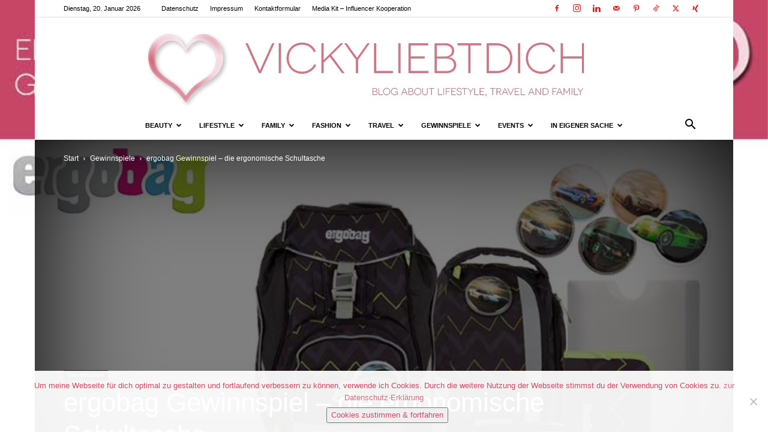

--- FILE ---
content_type: text/html; charset=UTF-8
request_url: https://www.vickyliebtdich.at/ergobag-gewinnspiel-die-ergonomische-schultasche/
body_size: 39840
content:
<!doctype html >
<!--[if IE 8]>    <html class="ie8" lang="en"> <![endif]-->
<!--[if IE 9]>    <html class="ie9" lang="en"> <![endif]-->
<!--[if gt IE 8]><!--> <html lang="de"> <!--<![endif]-->
<head>
    <title>ergobag Gewinnspiel - die ergonomische Schultasche | Vickyliebtdich</title>
    <meta charset="UTF-8" />
    <meta name="viewport" content="width=device-width, initial-scale=1.0">
    <link rel="pingback" href="https://www.vickyliebtdich.at/xmlrpc.php" />
    <meta name='robots' content='index, follow, max-image-preview:large, max-snippet:-1, max-video-preview:-1' />
	<style>img:is([sizes="auto" i], [sizes^="auto," i]) { contain-intrinsic-size: 3000px 1500px }</style>
	<link rel="icon" type="image/png" href="https://vickyliebtdich.at/wp-content/uploads/cropped-vickyliebtdich-logo-512x512.jpg"><link rel="apple-touch-icon" sizes="76x76" href="https://vickyliebtdich.at/wp-content/uploads/2019/02/herz-vektor-76x76.jpg"/><link rel="apple-touch-icon" sizes="120x120" href="https://vickyliebtdich.at/wp-content/uploads/2019/02/herz-vektor-120x120.jpg"/><link rel="apple-touch-icon" sizes="152x152" href="https://vickyliebtdich.at/wp-content/uploads/2019/02/herz-vektor-152x152.jpg"/><link rel="apple-touch-icon" sizes="114x114" href="https://vickyliebtdich.at/wp-content/uploads/2019/02/herz-vektor-114x114.jpg"/><link rel="apple-touch-icon" sizes="144x144" href="https://vickyliebtdich.at/wp-content/uploads/2019/02/herz-vektor-144x144.jpg"/>
	<!-- This site is optimized with the Yoast SEO plugin v26.8 - https://yoast.com/product/yoast-seo-wordpress/ -->
	<meta name="description" content="ergobag Gewinnspiel, Schultasche gewinnen, ergonomische Schultasche, Schulrucksack-Set, gewinnen, Schulbeginn, Schüler, Blog Gewinnspiel, Schulstart" />
	<link rel="canonical" href="https://www.vickyliebtdich.at/ergobag-gewinnspiel-die-ergonomische-schultasche/" />
	<meta property="og:locale" content="de_DE" />
	<meta property="og:type" content="article" />
	<meta property="og:title" content="ergobag Gewinnspiel - die ergonomische Schultasche | Vickyliebtdich" />
	<meta property="og:description" content="ergobag Gewinnspiel, Schultasche gewinnen, ergonomische Schultasche, Schulrucksack-Set, gewinnen, Schulbeginn, Schüler, Blog Gewinnspiel, Schulstart" />
	<meta property="og:url" content="https://www.vickyliebtdich.at/ergobag-gewinnspiel-die-ergonomische-schultasche/" />
	<meta property="og:site_name" content="Vickyliebtdich" />
	<meta property="article:publisher" content="https://www.facebook.com/vickyliebtdich" />
	<meta property="article:author" content="https://www.facebook.com/vickyliebtdich" />
	<meta property="article:published_time" content="2016-06-06T20:20:17+00:00" />
	<meta property="article:modified_time" content="2024-02-16T10:55:12+00:00" />
	<meta property="og:image" content="https://www.vickyliebtdich.at/wp-content/uploads/ergobag-gewinnspiel.jpg" />
	<meta property="og:image:width" content="745" />
	<meta property="og:image:height" content="483" />
	<meta property="og:image:type" content="image/jpeg" />
	<meta name="author" content="vickyliebtdich" />
	<meta name="twitter:card" content="summary_large_image" />
	<meta name="twitter:creator" content="@https://twitter.com/BlogVicky" />
	<meta name="twitter:site" content="@BlogVicky" />
	<meta name="twitter:label1" content="Verfasst von" />
	<meta name="twitter:data1" content="vickyliebtdich" />
	<meta name="twitter:label2" content="Geschätzte Lesezeit" />
	<meta name="twitter:data2" content="2 Minuten" />
	<script type="application/ld+json" class="yoast-schema-graph">{"@context":"https://schema.org","@graph":[{"@type":"Article","@id":"https://www.vickyliebtdich.at/ergobag-gewinnspiel-die-ergonomische-schultasche/#article","isPartOf":{"@id":"https://www.vickyliebtdich.at/ergobag-gewinnspiel-die-ergonomische-schultasche/"},"author":{"name":"vickyliebtdich","@id":"https://www.vickyliebtdich.at/#/schema/person/56cdb1aa5135745e871a54e8dfb17371"},"headline":"ergobag Gewinnspiel &#8211; die ergonomische Schultasche","datePublished":"2016-06-06T20:20:17+00:00","dateModified":"2024-02-16T10:55:12+00:00","mainEntityOfPage":{"@id":"https://www.vickyliebtdich.at/ergobag-gewinnspiel-die-ergonomische-schultasche/"},"wordCount":206,"commentCount":2,"publisher":{"@id":"https://www.vickyliebtdich.at/#/schema/person/56cdb1aa5135745e871a54e8dfb17371"},"image":{"@id":"https://www.vickyliebtdich.at/ergobag-gewinnspiel-die-ergonomische-schultasche/#primaryimage"},"thumbnailUrl":"https://www.vickyliebtdich.at/wp-content/uploads/ergobag-gewinnspiel.jpg","keywords":["Blog Gewinnspiel","ergobag Gewinnspiel","ergonomische Schultasche","gewinnen","Schulbeginn","Schüler","Schulrucksack-Set","Schulstart","Schultasche gewinnen"],"articleSection":["Gewinnspiele"],"inLanguage":"de","potentialAction":[{"@type":"CommentAction","name":"Comment","target":["https://www.vickyliebtdich.at/ergobag-gewinnspiel-die-ergonomische-schultasche/#respond"]}]},{"@type":"WebPage","@id":"https://www.vickyliebtdich.at/ergobag-gewinnspiel-die-ergonomische-schultasche/","url":"https://www.vickyliebtdich.at/ergobag-gewinnspiel-die-ergonomische-schultasche/","name":"ergobag Gewinnspiel - die ergonomische Schultasche | Vickyliebtdich","isPartOf":{"@id":"https://www.vickyliebtdich.at/#website"},"primaryImageOfPage":{"@id":"https://www.vickyliebtdich.at/ergobag-gewinnspiel-die-ergonomische-schultasche/#primaryimage"},"image":{"@id":"https://www.vickyliebtdich.at/ergobag-gewinnspiel-die-ergonomische-schultasche/#primaryimage"},"thumbnailUrl":"https://www.vickyliebtdich.at/wp-content/uploads/ergobag-gewinnspiel.jpg","datePublished":"2016-06-06T20:20:17+00:00","dateModified":"2024-02-16T10:55:12+00:00","description":"ergobag Gewinnspiel, Schultasche gewinnen, ergonomische Schultasche, Schulrucksack-Set, gewinnen, Schulbeginn, Schüler, Blog Gewinnspiel, Schulstart","breadcrumb":{"@id":"https://www.vickyliebtdich.at/ergobag-gewinnspiel-die-ergonomische-schultasche/#breadcrumb"},"inLanguage":"de","potentialAction":[{"@type":"ReadAction","target":["https://www.vickyliebtdich.at/ergobag-gewinnspiel-die-ergonomische-schultasche/"]}]},{"@type":"ImageObject","inLanguage":"de","@id":"https://www.vickyliebtdich.at/ergobag-gewinnspiel-die-ergonomische-schultasche/#primaryimage","url":"https://www.vickyliebtdich.at/wp-content/uploads/ergobag-gewinnspiel.jpg","contentUrl":"https://www.vickyliebtdich.at/wp-content/uploads/ergobag-gewinnspiel.jpg","width":745,"height":483,"caption":"ergobag-gewinnspiel"},{"@type":"BreadcrumbList","@id":"https://www.vickyliebtdich.at/ergobag-gewinnspiel-die-ergonomische-schultasche/#breadcrumb","itemListElement":[{"@type":"ListItem","position":1,"name":"Home","item":"https://www.vickyliebtdich.at/"},{"@type":"ListItem","position":2,"name":"ergobag Gewinnspiel &#8211; die ergonomische Schultasche"}]},{"@type":"WebSite","@id":"https://www.vickyliebtdich.at/#website","url":"https://www.vickyliebtdich.at/","name":"Vickyliebtdich","description":"Lifestyle und Familien-Reiseblog","publisher":{"@id":"https://www.vickyliebtdich.at/#/schema/person/56cdb1aa5135745e871a54e8dfb17371"},"potentialAction":[{"@type":"SearchAction","target":{"@type":"EntryPoint","urlTemplate":"https://www.vickyliebtdich.at/?s={search_term_string}"},"query-input":{"@type":"PropertyValueSpecification","valueRequired":true,"valueName":"search_term_string"}}],"inLanguage":"de"},{"@type":["Person","Organization"],"@id":"https://www.vickyliebtdich.at/#/schema/person/56cdb1aa5135745e871a54e8dfb17371","name":"vickyliebtdich","logo":{"@id":"https://www.vickyliebtdich.at/#/schema/person/image/"},"description":"Mein Name ist Victoria, ich bin 41 Jahre alt und Mutter vom 15-jährigen Lennard und der 2-jährigen Lilliana. Gemeinsam mit meinem Mann und 2 Katzen leben wir in Wien.","sameAs":["https://vickyliebtdich.at","https://www.facebook.com/vickyliebtdich","https://instagram.com/vickyliebtdich","https://x.com/https://twitter.com/BlogVicky"],"url":"https://www.vickyliebtdich.at/author/vickyliebtdich/"}]}</script>
	<!-- / Yoast SEO plugin. -->


<script type="text/javascript">
/* <![CDATA[ */
window._wpemojiSettings = {"baseUrl":"https:\/\/s.w.org\/images\/core\/emoji\/16.0.1\/72x72\/","ext":".png","svgUrl":"https:\/\/s.w.org\/images\/core\/emoji\/16.0.1\/svg\/","svgExt":".svg","source":{"concatemoji":"https:\/\/www.vickyliebtdich.at\/wp-includes\/js\/wp-emoji-release.min.js?ver=6.8.3"}};
/*! This file is auto-generated */
!function(s,n){var o,i,e;function c(e){try{var t={supportTests:e,timestamp:(new Date).valueOf()};sessionStorage.setItem(o,JSON.stringify(t))}catch(e){}}function p(e,t,n){e.clearRect(0,0,e.canvas.width,e.canvas.height),e.fillText(t,0,0);var t=new Uint32Array(e.getImageData(0,0,e.canvas.width,e.canvas.height).data),a=(e.clearRect(0,0,e.canvas.width,e.canvas.height),e.fillText(n,0,0),new Uint32Array(e.getImageData(0,0,e.canvas.width,e.canvas.height).data));return t.every(function(e,t){return e===a[t]})}function u(e,t){e.clearRect(0,0,e.canvas.width,e.canvas.height),e.fillText(t,0,0);for(var n=e.getImageData(16,16,1,1),a=0;a<n.data.length;a++)if(0!==n.data[a])return!1;return!0}function f(e,t,n,a){switch(t){case"flag":return n(e,"\ud83c\udff3\ufe0f\u200d\u26a7\ufe0f","\ud83c\udff3\ufe0f\u200b\u26a7\ufe0f")?!1:!n(e,"\ud83c\udde8\ud83c\uddf6","\ud83c\udde8\u200b\ud83c\uddf6")&&!n(e,"\ud83c\udff4\udb40\udc67\udb40\udc62\udb40\udc65\udb40\udc6e\udb40\udc67\udb40\udc7f","\ud83c\udff4\u200b\udb40\udc67\u200b\udb40\udc62\u200b\udb40\udc65\u200b\udb40\udc6e\u200b\udb40\udc67\u200b\udb40\udc7f");case"emoji":return!a(e,"\ud83e\udedf")}return!1}function g(e,t,n,a){var r="undefined"!=typeof WorkerGlobalScope&&self instanceof WorkerGlobalScope?new OffscreenCanvas(300,150):s.createElement("canvas"),o=r.getContext("2d",{willReadFrequently:!0}),i=(o.textBaseline="top",o.font="600 32px Arial",{});return e.forEach(function(e){i[e]=t(o,e,n,a)}),i}function t(e){var t=s.createElement("script");t.src=e,t.defer=!0,s.head.appendChild(t)}"undefined"!=typeof Promise&&(o="wpEmojiSettingsSupports",i=["flag","emoji"],n.supports={everything:!0,everythingExceptFlag:!0},e=new Promise(function(e){s.addEventListener("DOMContentLoaded",e,{once:!0})}),new Promise(function(t){var n=function(){try{var e=JSON.parse(sessionStorage.getItem(o));if("object"==typeof e&&"number"==typeof e.timestamp&&(new Date).valueOf()<e.timestamp+604800&&"object"==typeof e.supportTests)return e.supportTests}catch(e){}return null}();if(!n){if("undefined"!=typeof Worker&&"undefined"!=typeof OffscreenCanvas&&"undefined"!=typeof URL&&URL.createObjectURL&&"undefined"!=typeof Blob)try{var e="postMessage("+g.toString()+"("+[JSON.stringify(i),f.toString(),p.toString(),u.toString()].join(",")+"));",a=new Blob([e],{type:"text/javascript"}),r=new Worker(URL.createObjectURL(a),{name:"wpTestEmojiSupports"});return void(r.onmessage=function(e){c(n=e.data),r.terminate(),t(n)})}catch(e){}c(n=g(i,f,p,u))}t(n)}).then(function(e){for(var t in e)n.supports[t]=e[t],n.supports.everything=n.supports.everything&&n.supports[t],"flag"!==t&&(n.supports.everythingExceptFlag=n.supports.everythingExceptFlag&&n.supports[t]);n.supports.everythingExceptFlag=n.supports.everythingExceptFlag&&!n.supports.flag,n.DOMReady=!1,n.readyCallback=function(){n.DOMReady=!0}}).then(function(){return e}).then(function(){var e;n.supports.everything||(n.readyCallback(),(e=n.source||{}).concatemoji?t(e.concatemoji):e.wpemoji&&e.twemoji&&(t(e.twemoji),t(e.wpemoji)))}))}((window,document),window._wpemojiSettings);
/* ]]> */
</script>
<link rel='stylesheet' id='sbi_styles-css' href='https://www.vickyliebtdich.at/wp-content/plugins/instagram-feed/css/sbi-styles.min.css?ver=6.9.1' type='text/css' media='all' />
<style id='wp-emoji-styles-inline-css' type='text/css'>

	img.wp-smiley, img.emoji {
		display: inline !important;
		border: none !important;
		box-shadow: none !important;
		height: 1em !important;
		width: 1em !important;
		margin: 0 0.07em !important;
		vertical-align: -0.1em !important;
		background: none !important;
		padding: 0 !important;
	}
</style>
<link rel='stylesheet' id='wp-block-library-css' href='https://www.vickyliebtdich.at/wp-includes/css/dist/block-library/style.min.css?ver=6.8.3' type='text/css' media='all' />
<style id='classic-theme-styles-inline-css' type='text/css'>
/*! This file is auto-generated */
.wp-block-button__link{color:#fff;background-color:#32373c;border-radius:9999px;box-shadow:none;text-decoration:none;padding:calc(.667em + 2px) calc(1.333em + 2px);font-size:1.125em}.wp-block-file__button{background:#32373c;color:#fff;text-decoration:none}
</style>
<style id='global-styles-inline-css' type='text/css'>
:root{--wp--preset--aspect-ratio--square: 1;--wp--preset--aspect-ratio--4-3: 4/3;--wp--preset--aspect-ratio--3-4: 3/4;--wp--preset--aspect-ratio--3-2: 3/2;--wp--preset--aspect-ratio--2-3: 2/3;--wp--preset--aspect-ratio--16-9: 16/9;--wp--preset--aspect-ratio--9-16: 9/16;--wp--preset--color--black: #000000;--wp--preset--color--cyan-bluish-gray: #abb8c3;--wp--preset--color--white: #ffffff;--wp--preset--color--pale-pink: #f78da7;--wp--preset--color--vivid-red: #cf2e2e;--wp--preset--color--luminous-vivid-orange: #ff6900;--wp--preset--color--luminous-vivid-amber: #fcb900;--wp--preset--color--light-green-cyan: #7bdcb5;--wp--preset--color--vivid-green-cyan: #00d084;--wp--preset--color--pale-cyan-blue: #8ed1fc;--wp--preset--color--vivid-cyan-blue: #0693e3;--wp--preset--color--vivid-purple: #9b51e0;--wp--preset--gradient--vivid-cyan-blue-to-vivid-purple: linear-gradient(135deg,rgba(6,147,227,1) 0%,rgb(155,81,224) 100%);--wp--preset--gradient--light-green-cyan-to-vivid-green-cyan: linear-gradient(135deg,rgb(122,220,180) 0%,rgb(0,208,130) 100%);--wp--preset--gradient--luminous-vivid-amber-to-luminous-vivid-orange: linear-gradient(135deg,rgba(252,185,0,1) 0%,rgba(255,105,0,1) 100%);--wp--preset--gradient--luminous-vivid-orange-to-vivid-red: linear-gradient(135deg,rgba(255,105,0,1) 0%,rgb(207,46,46) 100%);--wp--preset--gradient--very-light-gray-to-cyan-bluish-gray: linear-gradient(135deg,rgb(238,238,238) 0%,rgb(169,184,195) 100%);--wp--preset--gradient--cool-to-warm-spectrum: linear-gradient(135deg,rgb(74,234,220) 0%,rgb(151,120,209) 20%,rgb(207,42,186) 40%,rgb(238,44,130) 60%,rgb(251,105,98) 80%,rgb(254,248,76) 100%);--wp--preset--gradient--blush-light-purple: linear-gradient(135deg,rgb(255,206,236) 0%,rgb(152,150,240) 100%);--wp--preset--gradient--blush-bordeaux: linear-gradient(135deg,rgb(254,205,165) 0%,rgb(254,45,45) 50%,rgb(107,0,62) 100%);--wp--preset--gradient--luminous-dusk: linear-gradient(135deg,rgb(255,203,112) 0%,rgb(199,81,192) 50%,rgb(65,88,208) 100%);--wp--preset--gradient--pale-ocean: linear-gradient(135deg,rgb(255,245,203) 0%,rgb(182,227,212) 50%,rgb(51,167,181) 100%);--wp--preset--gradient--electric-grass: linear-gradient(135deg,rgb(202,248,128) 0%,rgb(113,206,126) 100%);--wp--preset--gradient--midnight: linear-gradient(135deg,rgb(2,3,129) 0%,rgb(40,116,252) 100%);--wp--preset--font-size--small: 11px;--wp--preset--font-size--medium: 20px;--wp--preset--font-size--large: 32px;--wp--preset--font-size--x-large: 42px;--wp--preset--font-size--regular: 15px;--wp--preset--font-size--larger: 50px;--wp--preset--spacing--20: 0.44rem;--wp--preset--spacing--30: 0.67rem;--wp--preset--spacing--40: 1rem;--wp--preset--spacing--50: 1.5rem;--wp--preset--spacing--60: 2.25rem;--wp--preset--spacing--70: 3.38rem;--wp--preset--spacing--80: 5.06rem;--wp--preset--shadow--natural: 6px 6px 9px rgba(0, 0, 0, 0.2);--wp--preset--shadow--deep: 12px 12px 50px rgba(0, 0, 0, 0.4);--wp--preset--shadow--sharp: 6px 6px 0px rgba(0, 0, 0, 0.2);--wp--preset--shadow--outlined: 6px 6px 0px -3px rgba(255, 255, 255, 1), 6px 6px rgba(0, 0, 0, 1);--wp--preset--shadow--crisp: 6px 6px 0px rgba(0, 0, 0, 1);}:where(.is-layout-flex){gap: 0.5em;}:where(.is-layout-grid){gap: 0.5em;}body .is-layout-flex{display: flex;}.is-layout-flex{flex-wrap: wrap;align-items: center;}.is-layout-flex > :is(*, div){margin: 0;}body .is-layout-grid{display: grid;}.is-layout-grid > :is(*, div){margin: 0;}:where(.wp-block-columns.is-layout-flex){gap: 2em;}:where(.wp-block-columns.is-layout-grid){gap: 2em;}:where(.wp-block-post-template.is-layout-flex){gap: 1.25em;}:where(.wp-block-post-template.is-layout-grid){gap: 1.25em;}.has-black-color{color: var(--wp--preset--color--black) !important;}.has-cyan-bluish-gray-color{color: var(--wp--preset--color--cyan-bluish-gray) !important;}.has-white-color{color: var(--wp--preset--color--white) !important;}.has-pale-pink-color{color: var(--wp--preset--color--pale-pink) !important;}.has-vivid-red-color{color: var(--wp--preset--color--vivid-red) !important;}.has-luminous-vivid-orange-color{color: var(--wp--preset--color--luminous-vivid-orange) !important;}.has-luminous-vivid-amber-color{color: var(--wp--preset--color--luminous-vivid-amber) !important;}.has-light-green-cyan-color{color: var(--wp--preset--color--light-green-cyan) !important;}.has-vivid-green-cyan-color{color: var(--wp--preset--color--vivid-green-cyan) !important;}.has-pale-cyan-blue-color{color: var(--wp--preset--color--pale-cyan-blue) !important;}.has-vivid-cyan-blue-color{color: var(--wp--preset--color--vivid-cyan-blue) !important;}.has-vivid-purple-color{color: var(--wp--preset--color--vivid-purple) !important;}.has-black-background-color{background-color: var(--wp--preset--color--black) !important;}.has-cyan-bluish-gray-background-color{background-color: var(--wp--preset--color--cyan-bluish-gray) !important;}.has-white-background-color{background-color: var(--wp--preset--color--white) !important;}.has-pale-pink-background-color{background-color: var(--wp--preset--color--pale-pink) !important;}.has-vivid-red-background-color{background-color: var(--wp--preset--color--vivid-red) !important;}.has-luminous-vivid-orange-background-color{background-color: var(--wp--preset--color--luminous-vivid-orange) !important;}.has-luminous-vivid-amber-background-color{background-color: var(--wp--preset--color--luminous-vivid-amber) !important;}.has-light-green-cyan-background-color{background-color: var(--wp--preset--color--light-green-cyan) !important;}.has-vivid-green-cyan-background-color{background-color: var(--wp--preset--color--vivid-green-cyan) !important;}.has-pale-cyan-blue-background-color{background-color: var(--wp--preset--color--pale-cyan-blue) !important;}.has-vivid-cyan-blue-background-color{background-color: var(--wp--preset--color--vivid-cyan-blue) !important;}.has-vivid-purple-background-color{background-color: var(--wp--preset--color--vivid-purple) !important;}.has-black-border-color{border-color: var(--wp--preset--color--black) !important;}.has-cyan-bluish-gray-border-color{border-color: var(--wp--preset--color--cyan-bluish-gray) !important;}.has-white-border-color{border-color: var(--wp--preset--color--white) !important;}.has-pale-pink-border-color{border-color: var(--wp--preset--color--pale-pink) !important;}.has-vivid-red-border-color{border-color: var(--wp--preset--color--vivid-red) !important;}.has-luminous-vivid-orange-border-color{border-color: var(--wp--preset--color--luminous-vivid-orange) !important;}.has-luminous-vivid-amber-border-color{border-color: var(--wp--preset--color--luminous-vivid-amber) !important;}.has-light-green-cyan-border-color{border-color: var(--wp--preset--color--light-green-cyan) !important;}.has-vivid-green-cyan-border-color{border-color: var(--wp--preset--color--vivid-green-cyan) !important;}.has-pale-cyan-blue-border-color{border-color: var(--wp--preset--color--pale-cyan-blue) !important;}.has-vivid-cyan-blue-border-color{border-color: var(--wp--preset--color--vivid-cyan-blue) !important;}.has-vivid-purple-border-color{border-color: var(--wp--preset--color--vivid-purple) !important;}.has-vivid-cyan-blue-to-vivid-purple-gradient-background{background: var(--wp--preset--gradient--vivid-cyan-blue-to-vivid-purple) !important;}.has-light-green-cyan-to-vivid-green-cyan-gradient-background{background: var(--wp--preset--gradient--light-green-cyan-to-vivid-green-cyan) !important;}.has-luminous-vivid-amber-to-luminous-vivid-orange-gradient-background{background: var(--wp--preset--gradient--luminous-vivid-amber-to-luminous-vivid-orange) !important;}.has-luminous-vivid-orange-to-vivid-red-gradient-background{background: var(--wp--preset--gradient--luminous-vivid-orange-to-vivid-red) !important;}.has-very-light-gray-to-cyan-bluish-gray-gradient-background{background: var(--wp--preset--gradient--very-light-gray-to-cyan-bluish-gray) !important;}.has-cool-to-warm-spectrum-gradient-background{background: var(--wp--preset--gradient--cool-to-warm-spectrum) !important;}.has-blush-light-purple-gradient-background{background: var(--wp--preset--gradient--blush-light-purple) !important;}.has-blush-bordeaux-gradient-background{background: var(--wp--preset--gradient--blush-bordeaux) !important;}.has-luminous-dusk-gradient-background{background: var(--wp--preset--gradient--luminous-dusk) !important;}.has-pale-ocean-gradient-background{background: var(--wp--preset--gradient--pale-ocean) !important;}.has-electric-grass-gradient-background{background: var(--wp--preset--gradient--electric-grass) !important;}.has-midnight-gradient-background{background: var(--wp--preset--gradient--midnight) !important;}.has-small-font-size{font-size: var(--wp--preset--font-size--small) !important;}.has-medium-font-size{font-size: var(--wp--preset--font-size--medium) !important;}.has-large-font-size{font-size: var(--wp--preset--font-size--large) !important;}.has-x-large-font-size{font-size: var(--wp--preset--font-size--x-large) !important;}
:where(.wp-block-post-template.is-layout-flex){gap: 1.25em;}:where(.wp-block-post-template.is-layout-grid){gap: 1.25em;}
:where(.wp-block-columns.is-layout-flex){gap: 2em;}:where(.wp-block-columns.is-layout-grid){gap: 2em;}
:root :where(.wp-block-pullquote){font-size: 1.5em;line-height: 1.6;}
</style>
<link rel='stylesheet' id='contact-form-7-css' href='https://www.vickyliebtdich.at/wp-content/plugins/contact-form-7/includes/css/styles.css?ver=6.1' type='text/css' media='all' />
<link rel='stylesheet' id='cookie-notice-front-css' href='https://www.vickyliebtdich.at/wp-content/plugins/cookie-notice/css/front.min.css?ver=2.5.7' type='text/css' media='all' />
<link rel='stylesheet' id='td-plugin-multi-purpose-css' href='https://www.vickyliebtdich.at/wp-content/plugins/td-composer/td-multi-purpose/style.css?ver=492e3cf54bd42df3b24a3de8e2307cafx' type='text/css' media='all' />
<link rel='stylesheet' id='td-theme-css' href='https://www.vickyliebtdich.at/wp-content/themes/Newspaper/style.css?ver=12.7.1' type='text/css' media='all' />
<style id='td-theme-inline-css' type='text/css'>@media (max-width:767px){.td-header-desktop-wrap{display:none}}@media (min-width:767px){.td-header-mobile-wrap{display:none}}</style>
<link rel='stylesheet' id='wpgdprc-front-css-css' href='https://www.vickyliebtdich.at/wp-content/plugins/wp-gdpr-compliance/Assets/css/front.css?ver=1696973717' type='text/css' media='all' />
<style id='wpgdprc-front-css-inline-css' type='text/css'>
:root{--wp-gdpr--bar--background-color: #000000;--wp-gdpr--bar--color: #ffffff;--wp-gdpr--button--background-color: #ffffff;--wp-gdpr--button--background-color--darken: #d8d8d8;--wp-gdpr--button--color: #ffffff;}
</style>
<link rel='stylesheet' id='td-legacy-framework-front-style-css' href='https://www.vickyliebtdich.at/wp-content/plugins/td-composer/legacy/Newspaper/assets/css/td_legacy_main.css?ver=492e3cf54bd42df3b24a3de8e2307cafx' type='text/css' media='all' />
<link rel='stylesheet' id='td-standard-pack-framework-front-style-css' href='https://www.vickyliebtdich.at/wp-content/plugins/td-standard-pack/Newspaper/assets/css/td_standard_pack_main.css?ver=8ae1459a1d876d507918f73cef68310e' type='text/css' media='all' />
<link rel='stylesheet' id='tdb_style_cloud_templates_front-css' href='https://www.vickyliebtdich.at/wp-content/plugins/td-cloud-library/assets/css/tdb_main.css?ver=d578089f160957352b9b4ca6d880fd8f' type='text/css' media='all' />
<script type="text/javascript" src="https://www.vickyliebtdich.at/wp-includes/js/jquery/jquery.min.js?ver=3.7.1" id="jquery-core-js"></script>
<script type="text/javascript" src="https://www.vickyliebtdich.at/wp-includes/js/jquery/jquery-migrate.min.js?ver=3.4.1" id="jquery-migrate-js"></script>
<script type="text/javascript" src="//www.vickyliebtdich.at/wp-content/plugins/revslider/sr6/assets/js/rbtools.min.js?ver=6.7.29" defer async id="tp-tools-js"></script>
<script type="text/javascript" src="//www.vickyliebtdich.at/wp-content/plugins/revslider/sr6/assets/js/rs6.min.js?ver=6.7.35" defer async id="revmin-js"></script>
<script type="text/javascript" id="wpgdprc-front-js-js-extra">
/* <![CDATA[ */
var wpgdprcFront = {"ajaxUrl":"https:\/\/www.vickyliebtdich.at\/wp-admin\/admin-ajax.php","ajaxNonce":"21ffbf669a","ajaxArg":"security","pluginPrefix":"wpgdprc","blogId":"1","isMultiSite":"","locale":"de_DE","showSignUpModal":"","showFormModal":"","cookieName":"wpgdprc-consent","consentVersion":"","path":"\/","prefix":"wpgdprc"};
/* ]]> */
</script>
<script type="text/javascript" src="https://www.vickyliebtdich.at/wp-content/plugins/wp-gdpr-compliance/Assets/js/front.min.js?ver=1696973717" id="wpgdprc-front-js-js"></script>
<!-- HFCM by 99 Robots - Snippet # 1: Google Tag Manager -->
<!-- Google Tag Manager -->
<script>(function(w,d,s,l,i){w[l]=w[l]||[];w[l].push({'gtm.start':
new Date().getTime(),event:'gtm.js'});var f=d.getElementsByTagName(s)[0],
j=d.createElement(s),dl=l!='dataLayer'?'&l='+l:'';j.async=true;j.src=
'https://www.googletagmanager.com/gtm.js?id='+i+dl;f.parentNode.insertBefore(j,f);
})(window,document,'script','dataLayer','GTM-KDDCCR57');</script>
<!-- End Google Tag Manager -->
<!-- /end HFCM by 99 Robots -->
<!-- HFCM by 99 Robots - Snippet # 2: GA 4 -->

<!-- Google tag (gtag.js) -->
<script async src="https://www.googletagmanager.com/gtag/js?id=G-37E6KMJXPT"></script>
<script>
  window.dataLayer = window.dataLayer || [];
  function gtag(){dataLayer.push(arguments);}
  gtag('js', new Date());

  gtag('config', 'G-37E6KMJXPT', { 'anonymize_ip': true });
</script>

<!-- /end HFCM by 99 Robots -->
    <script>
        window.tdb_global_vars = {"wpRestUrl":"https:\/\/www.vickyliebtdich.at\/wp-json\/","permalinkStructure":"\/%postname%\/"};
        window.tdb_p_autoload_vars = {"isAjax":false,"isAdminBarShowing":false,"autoloadStatus":"off","origPostEditUrl":null};
    </script>
    
    <style id="tdb-global-colors">:root{--ev-black:#0c1b1a;--ev-white:#FFFFFF;--ev-primary:#38EBE7;--ev-accent:#47cac5;--ev-primary-light:#B0F7F3;--ev-alternate:#8fdbd9;--ev-bg-grey:#f3f4f6;--ev-bg-grey-alt:#eaecee;--ev-bg-grey-neutral:#dbdcdf;--ev-blue-1:#7AB3ED;--ev-blue-2:#b5d6f7;--ev-rose-1:#f7c4c1;--ev-rose-2:#e5847f;--ev-dark-1:#3B6F6C;--ev-dark-2:#183533}</style>

    
	            <style id="tdb-global-fonts">
                
:root{--ev-accent-font:Fahkwang;--ev-primary-font:Plus Jakarta Sans;}
            </style>
            <meta name="generator" content="Powered by Slider Revolution 6.7.35 - responsive, Mobile-Friendly Slider Plugin for WordPress with comfortable drag and drop interface." />

<!-- JS generated by theme -->

<script type="text/javascript" id="td-generated-header-js">
    
    

	    var tdBlocksArray = []; //here we store all the items for the current page

	    // td_block class - each ajax block uses a object of this class for requests
	    function tdBlock() {
		    this.id = '';
		    this.block_type = 1; //block type id (1-234 etc)
		    this.atts = '';
		    this.td_column_number = '';
		    this.td_current_page = 1; //
		    this.post_count = 0; //from wp
		    this.found_posts = 0; //from wp
		    this.max_num_pages = 0; //from wp
		    this.td_filter_value = ''; //current live filter value
		    this.is_ajax_running = false;
		    this.td_user_action = ''; // load more or infinite loader (used by the animation)
		    this.header_color = '';
		    this.ajax_pagination_infinite_stop = ''; //show load more at page x
	    }

        // td_js_generator - mini detector
        ( function () {
            var htmlTag = document.getElementsByTagName("html")[0];

	        if ( navigator.userAgent.indexOf("MSIE 10.0") > -1 ) {
                htmlTag.className += ' ie10';
            }

            if ( !!navigator.userAgent.match(/Trident.*rv\:11\./) ) {
                htmlTag.className += ' ie11';
            }

	        if ( navigator.userAgent.indexOf("Edge") > -1 ) {
                htmlTag.className += ' ieEdge';
            }

            if ( /(iPad|iPhone|iPod)/g.test(navigator.userAgent) ) {
                htmlTag.className += ' td-md-is-ios';
            }

            var user_agent = navigator.userAgent.toLowerCase();
            if ( user_agent.indexOf("android") > -1 ) {
                htmlTag.className += ' td-md-is-android';
            }

            if ( -1 !== navigator.userAgent.indexOf('Mac OS X')  ) {
                htmlTag.className += ' td-md-is-os-x';
            }

            if ( /chrom(e|ium)/.test(navigator.userAgent.toLowerCase()) ) {
               htmlTag.className += ' td-md-is-chrome';
            }

            if ( -1 !== navigator.userAgent.indexOf('Firefox') ) {
                htmlTag.className += ' td-md-is-firefox';
            }

            if ( -1 !== navigator.userAgent.indexOf('Safari') && -1 === navigator.userAgent.indexOf('Chrome') ) {
                htmlTag.className += ' td-md-is-safari';
            }

            if( -1 !== navigator.userAgent.indexOf('IEMobile') ){
                htmlTag.className += ' td-md-is-iemobile';
            }

        })();

        var tdLocalCache = {};

        ( function () {
            "use strict";

            tdLocalCache = {
                data: {},
                remove: function (resource_id) {
                    delete tdLocalCache.data[resource_id];
                },
                exist: function (resource_id) {
                    return tdLocalCache.data.hasOwnProperty(resource_id) && tdLocalCache.data[resource_id] !== null;
                },
                get: function (resource_id) {
                    return tdLocalCache.data[resource_id];
                },
                set: function (resource_id, cachedData) {
                    tdLocalCache.remove(resource_id);
                    tdLocalCache.data[resource_id] = cachedData;
                }
            };
        })();

    
    
var td_viewport_interval_list=[{"limitBottom":767,"sidebarWidth":228},{"limitBottom":1018,"sidebarWidth":300},{"limitBottom":1140,"sidebarWidth":324}];
var td_animation_stack_effect="type0";
var tds_animation_stack=true;
var td_animation_stack_specific_selectors=".entry-thumb, img, .td-lazy-img";
var td_animation_stack_general_selectors=".td-animation-stack img, .td-animation-stack .entry-thumb, .post img, .td-animation-stack .td-lazy-img";
var tds_general_modal_image="yes";
var tds_video_scroll="enabled";
var tds_video_position_v="bottom";
var tds_video_playing_one="enabled";
var tdc_is_installed="yes";
var tdc_domain_active=false;
var td_ajax_url="https:\/\/www.vickyliebtdich.at\/wp-admin\/admin-ajax.php?td_theme_name=Newspaper&v=12.7.1";
var td_get_template_directory_uri="https:\/\/www.vickyliebtdich.at\/wp-content\/plugins\/td-composer\/legacy\/common";
var tds_snap_menu="snap";
var tds_logo_on_sticky="show_header_logo";
var tds_header_style="10";
var td_please_wait="Bitte warten...";
var td_email_user_pass_incorrect="Benutzername oder Passwort falsch!";
var td_email_user_incorrect="E-Mail-Adresse oder Benutzername falsch!";
var td_email_incorrect="E-Mail-Adresse nicht korrekt!";
var td_user_incorrect="Username incorrect!";
var td_email_user_empty="Email or username empty!";
var td_pass_empty="Pass empty!";
var td_pass_pattern_incorrect="Invalid Pass Pattern!";
var td_retype_pass_incorrect="Retyped Pass incorrect!";
var tds_more_articles_on_post_enable="show";
var tds_more_articles_on_post_time_to_wait="3";
var tds_more_articles_on_post_pages_distance_from_top=0;
var tds_captcha="";
var tds_theme_color_site_wide="#cf6f81";
var tds_smart_sidebar="";
var tdThemeName="Newspaper";
var tdThemeNameWl="Newspaper";
var td_magnific_popup_translation_tPrev="Vorherige (Pfeiltaste links)";
var td_magnific_popup_translation_tNext="Weiter (rechte Pfeiltaste)";
var td_magnific_popup_translation_tCounter="%curr% von %total%";
var td_magnific_popup_translation_ajax_tError="Der Inhalt von %url% konnte nicht geladen werden.";
var td_magnific_popup_translation_image_tError="Das Bild #%curr% konnte nicht geladen werden.";
var tdBlockNonce="1026e9e7d4";
var tdMobileMenu="enabled";
var tdMobileSearch="enabled";
var tdsDateFormat="l, j. F Y";
var tdDateNamesI18n={"month_names":["Januar","Februar","M\u00e4rz","April","Mai","Juni","Juli","August","September","Oktober","November","Dezember"],"month_names_short":["Jan.","Feb.","M\u00e4rz","Apr.","Mai","Juni","Juli","Aug.","Sep.","Okt.","Nov.","Dez."],"day_names":["Sonntag","Montag","Dienstag","Mittwoch","Donnerstag","Freitag","Samstag"],"day_names_short":["So.","Mo.","Di.","Mi.","Do.","Fr.","Sa."]};
var tdb_modal_confirm="Speichern";
var tdb_modal_cancel="Stornieren";
var tdb_modal_confirm_alt="Ja";
var tdb_modal_cancel_alt="NEIN";
var td_deploy_mode="deploy";
var td_ad_background_click_link="";
var td_ad_background_click_target="";
</script>


<!-- Header style compiled by theme -->

<style>ul.sf-menu>.menu-item>a{font-size:11px}.sf-menu ul .menu-item a{font-size:11px}:root{--td_excl_label:'EXKLUSIV';--td_theme_color:#cf6f81;--td_slider_text:rgba(207,111,129,0.7);--td_mobile_menu_color:#ffffff;--td_mobile_icons_color:#cf6f81;--td_mobile_gradient_one_mob:#ffffff;--td_mobile_gradient_two_mob:#ffffff;--td_mobile_text_active_color:#ffffff;--td_mobile_button_color_mob:#b22bbf;--td_mobile_text_color:#cf6f81}.td-header-style-12 .td-header-menu-wrap-full,.td-header-style-12 .td-affix,.td-grid-style-1.td-hover-1 .td-big-grid-post:hover .td-post-category,.td-grid-style-5.td-hover-1 .td-big-grid-post:hover .td-post-category,.td_category_template_3 .td-current-sub-category,.td_category_template_8 .td-category-header .td-category a.td-current-sub-category,.td_category_template_4 .td-category-siblings .td-category a:hover,.td_block_big_grid_9.td-grid-style-1 .td-post-category,.td_block_big_grid_9.td-grid-style-5 .td-post-category,.td-grid-style-6.td-hover-1 .td-module-thumb:after,.tdm-menu-active-style5 .td-header-menu-wrap .sf-menu>.current-menu-item>a,.tdm-menu-active-style5 .td-header-menu-wrap .sf-menu>.current-menu-ancestor>a,.tdm-menu-active-style5 .td-header-menu-wrap .sf-menu>.current-category-ancestor>a,.tdm-menu-active-style5 .td-header-menu-wrap .sf-menu>li>a:hover,.tdm-menu-active-style5 .td-header-menu-wrap .sf-menu>.sfHover>a{background-color:#cf6f81}.td_mega_menu_sub_cats .cur-sub-cat,.td-mega-span h3 a:hover,.td_mod_mega_menu:hover .entry-title a,.header-search-wrap .result-msg a:hover,.td-header-top-menu .td-drop-down-search .td_module_wrap:hover .entry-title a,.td-header-top-menu .td-icon-search:hover,.td-header-wrap .result-msg a:hover,.top-header-menu li a:hover,.top-header-menu .current-menu-item>a,.top-header-menu .current-menu-ancestor>a,.top-header-menu .current-category-ancestor>a,.td-social-icon-wrap>a:hover,.td-header-sp-top-widget .td-social-icon-wrap a:hover,.td_mod_related_posts:hover h3>a,.td-post-template-11 .td-related-title .td-related-left:hover,.td-post-template-11 .td-related-title .td-related-right:hover,.td-post-template-11 .td-related-title .td-cur-simple-item,.td-post-template-11 .td_block_related_posts .td-next-prev-wrap a:hover,.td-category-header .td-pulldown-category-filter-link:hover,.td-category-siblings .td-subcat-dropdown a:hover,.td-category-siblings .td-subcat-dropdown a.td-current-sub-category,.footer-text-wrap .footer-email-wrap a,.footer-social-wrap a:hover,.td_module_17 .td-read-more a:hover,.td_module_18 .td-read-more a:hover,.td_module_19 .td-post-author-name a:hover,.td-pulldown-syle-2 .td-subcat-dropdown:hover .td-subcat-more span,.td-pulldown-syle-2 .td-subcat-dropdown:hover .td-subcat-more i,.td-pulldown-syle-3 .td-subcat-dropdown:hover .td-subcat-more span,.td-pulldown-syle-3 .td-subcat-dropdown:hover .td-subcat-more i,.tdm-menu-active-style3 .tdm-header.td-header-wrap .sf-menu>.current-category-ancestor>a,.tdm-menu-active-style3 .tdm-header.td-header-wrap .sf-menu>.current-menu-ancestor>a,.tdm-menu-active-style3 .tdm-header.td-header-wrap .sf-menu>.current-menu-item>a,.tdm-menu-active-style3 .tdm-header.td-header-wrap .sf-menu>.sfHover>a,.tdm-menu-active-style3 .tdm-header.td-header-wrap .sf-menu>li>a:hover{color:#cf6f81}.td-mega-menu-page .wpb_content_element ul li a:hover,.td-theme-wrap .td-aj-search-results .td_module_wrap:hover .entry-title a,.td-theme-wrap .header-search-wrap .result-msg a:hover{color:#cf6f81!important}.td_category_template_8 .td-category-header .td-category a.td-current-sub-category,.td_category_template_4 .td-category-siblings .td-category a:hover,.tdm-menu-active-style4 .tdm-header .sf-menu>.current-menu-item>a,.tdm-menu-active-style4 .tdm-header .sf-menu>.current-menu-ancestor>a,.tdm-menu-active-style4 .tdm-header .sf-menu>.current-category-ancestor>a,.tdm-menu-active-style4 .tdm-header .sf-menu>li>a:hover,.tdm-menu-active-style4 .tdm-header .sf-menu>.sfHover>a{border-color:#cf6f81}.td-header-wrap .td-header-sp-top-widget .td-icon-font,.td-header-style-7 .td-header-top-menu .td-social-icon-wrap .td-icon-font{color:#dd1a1a}ul.sf-menu>.td-menu-item>a,.td-theme-wrap .td-header-menu-social{font-size:11px}.sf-menu ul .td-menu-item a{font-size:11px}.td-theme-wrap .td-mega-span h3 a{color:#000000}.td-footer-wrapper,.td-footer-wrapper .td_block_template_7 .td-block-title>*,.td-footer-wrapper .td_block_template_17 .td-block-title,.td-footer-wrapper .td-block-title-wrap .td-wrapper-pulldown-filter{background-color:#ffffff}.td-footer-wrapper,.td-footer-wrapper a,.td-footer-wrapper .block-title a,.td-footer-wrapper .block-title span,.td-footer-wrapper .block-title label,.td-footer-wrapper .td-excerpt,.td-footer-wrapper .td-post-author-name span,.td-footer-wrapper .td-post-date,.td-footer-wrapper .td-social-style3 .td_social_type a,.td-footer-wrapper .td-social-style3,.td-footer-wrapper .td-social-style4 .td_social_type a,.td-footer-wrapper .td-social-style4,.td-footer-wrapper .td-social-style9,.td-footer-wrapper .td-social-style10,.td-footer-wrapper .td-social-style2 .td_social_type a,.td-footer-wrapper .td-social-style8 .td_social_type a,.td-footer-wrapper .td-social-style2 .td_social_type,.td-footer-wrapper .td-social-style8 .td_social_type,.td-footer-template-13 .td-social-name,.td-footer-wrapper .td_block_template_7 .td-block-title>*{color:#000000}.td-footer-wrapper .widget_calendar th,.td-footer-wrapper .widget_calendar td,.td-footer-wrapper .td-social-style2 .td_social_type .td-social-box,.td-footer-wrapper .td-social-style8 .td_social_type .td-social-box,.td-social-style-2 .td-icon-font:after{border-color:#000000}.td-footer-wrapper .td-module-comments a,.td-footer-wrapper .td-post-category,.td-footer-wrapper .td-slide-meta .td-post-author-name span,.td-footer-wrapper .td-slide-meta .td-post-date{color:#fff}.td-footer-bottom-full .td-container::before{background-color:rgba(0,0,0,0.1)}.td-sub-footer-container{background-color:#ffffff}.td-sub-footer-container,.td-subfooter-menu li a{color:#000000}.td_mod_mega_menu .item-details a{font-size:11px}.td_mega_menu_sub_cats .block-mega-child-cats a{font-size:11px}.td-sub-footer-copy{font-weight:normal}.td-sub-footer-menu ul li a{font-weight:bold}ul.sf-menu>.menu-item>a{font-size:11px}.sf-menu ul .menu-item a{font-size:11px}:root{--td_excl_label:'EXKLUSIV';--td_theme_color:#cf6f81;--td_slider_text:rgba(207,111,129,0.7);--td_mobile_menu_color:#ffffff;--td_mobile_icons_color:#cf6f81;--td_mobile_gradient_one_mob:#ffffff;--td_mobile_gradient_two_mob:#ffffff;--td_mobile_text_active_color:#ffffff;--td_mobile_button_color_mob:#b22bbf;--td_mobile_text_color:#cf6f81}.td-header-style-12 .td-header-menu-wrap-full,.td-header-style-12 .td-affix,.td-grid-style-1.td-hover-1 .td-big-grid-post:hover .td-post-category,.td-grid-style-5.td-hover-1 .td-big-grid-post:hover .td-post-category,.td_category_template_3 .td-current-sub-category,.td_category_template_8 .td-category-header .td-category a.td-current-sub-category,.td_category_template_4 .td-category-siblings .td-category a:hover,.td_block_big_grid_9.td-grid-style-1 .td-post-category,.td_block_big_grid_9.td-grid-style-5 .td-post-category,.td-grid-style-6.td-hover-1 .td-module-thumb:after,.tdm-menu-active-style5 .td-header-menu-wrap .sf-menu>.current-menu-item>a,.tdm-menu-active-style5 .td-header-menu-wrap .sf-menu>.current-menu-ancestor>a,.tdm-menu-active-style5 .td-header-menu-wrap .sf-menu>.current-category-ancestor>a,.tdm-menu-active-style5 .td-header-menu-wrap .sf-menu>li>a:hover,.tdm-menu-active-style5 .td-header-menu-wrap .sf-menu>.sfHover>a{background-color:#cf6f81}.td_mega_menu_sub_cats .cur-sub-cat,.td-mega-span h3 a:hover,.td_mod_mega_menu:hover .entry-title a,.header-search-wrap .result-msg a:hover,.td-header-top-menu .td-drop-down-search .td_module_wrap:hover .entry-title a,.td-header-top-menu .td-icon-search:hover,.td-header-wrap .result-msg a:hover,.top-header-menu li a:hover,.top-header-menu .current-menu-item>a,.top-header-menu .current-menu-ancestor>a,.top-header-menu .current-category-ancestor>a,.td-social-icon-wrap>a:hover,.td-header-sp-top-widget .td-social-icon-wrap a:hover,.td_mod_related_posts:hover h3>a,.td-post-template-11 .td-related-title .td-related-left:hover,.td-post-template-11 .td-related-title .td-related-right:hover,.td-post-template-11 .td-related-title .td-cur-simple-item,.td-post-template-11 .td_block_related_posts .td-next-prev-wrap a:hover,.td-category-header .td-pulldown-category-filter-link:hover,.td-category-siblings .td-subcat-dropdown a:hover,.td-category-siblings .td-subcat-dropdown a.td-current-sub-category,.footer-text-wrap .footer-email-wrap a,.footer-social-wrap a:hover,.td_module_17 .td-read-more a:hover,.td_module_18 .td-read-more a:hover,.td_module_19 .td-post-author-name a:hover,.td-pulldown-syle-2 .td-subcat-dropdown:hover .td-subcat-more span,.td-pulldown-syle-2 .td-subcat-dropdown:hover .td-subcat-more i,.td-pulldown-syle-3 .td-subcat-dropdown:hover .td-subcat-more span,.td-pulldown-syle-3 .td-subcat-dropdown:hover .td-subcat-more i,.tdm-menu-active-style3 .tdm-header.td-header-wrap .sf-menu>.current-category-ancestor>a,.tdm-menu-active-style3 .tdm-header.td-header-wrap .sf-menu>.current-menu-ancestor>a,.tdm-menu-active-style3 .tdm-header.td-header-wrap .sf-menu>.current-menu-item>a,.tdm-menu-active-style3 .tdm-header.td-header-wrap .sf-menu>.sfHover>a,.tdm-menu-active-style3 .tdm-header.td-header-wrap .sf-menu>li>a:hover{color:#cf6f81}.td-mega-menu-page .wpb_content_element ul li a:hover,.td-theme-wrap .td-aj-search-results .td_module_wrap:hover .entry-title a,.td-theme-wrap .header-search-wrap .result-msg a:hover{color:#cf6f81!important}.td_category_template_8 .td-category-header .td-category a.td-current-sub-category,.td_category_template_4 .td-category-siblings .td-category a:hover,.tdm-menu-active-style4 .tdm-header .sf-menu>.current-menu-item>a,.tdm-menu-active-style4 .tdm-header .sf-menu>.current-menu-ancestor>a,.tdm-menu-active-style4 .tdm-header .sf-menu>.current-category-ancestor>a,.tdm-menu-active-style4 .tdm-header .sf-menu>li>a:hover,.tdm-menu-active-style4 .tdm-header .sf-menu>.sfHover>a{border-color:#cf6f81}.td-header-wrap .td-header-sp-top-widget .td-icon-font,.td-header-style-7 .td-header-top-menu .td-social-icon-wrap .td-icon-font{color:#dd1a1a}ul.sf-menu>.td-menu-item>a,.td-theme-wrap .td-header-menu-social{font-size:11px}.sf-menu ul .td-menu-item a{font-size:11px}.td-theme-wrap .td-mega-span h3 a{color:#000000}.td-footer-wrapper,.td-footer-wrapper .td_block_template_7 .td-block-title>*,.td-footer-wrapper .td_block_template_17 .td-block-title,.td-footer-wrapper .td-block-title-wrap .td-wrapper-pulldown-filter{background-color:#ffffff}.td-footer-wrapper,.td-footer-wrapper a,.td-footer-wrapper .block-title a,.td-footer-wrapper .block-title span,.td-footer-wrapper .block-title label,.td-footer-wrapper .td-excerpt,.td-footer-wrapper .td-post-author-name span,.td-footer-wrapper .td-post-date,.td-footer-wrapper .td-social-style3 .td_social_type a,.td-footer-wrapper .td-social-style3,.td-footer-wrapper .td-social-style4 .td_social_type a,.td-footer-wrapper .td-social-style4,.td-footer-wrapper .td-social-style9,.td-footer-wrapper .td-social-style10,.td-footer-wrapper .td-social-style2 .td_social_type a,.td-footer-wrapper .td-social-style8 .td_social_type a,.td-footer-wrapper .td-social-style2 .td_social_type,.td-footer-wrapper .td-social-style8 .td_social_type,.td-footer-template-13 .td-social-name,.td-footer-wrapper .td_block_template_7 .td-block-title>*{color:#000000}.td-footer-wrapper .widget_calendar th,.td-footer-wrapper .widget_calendar td,.td-footer-wrapper .td-social-style2 .td_social_type .td-social-box,.td-footer-wrapper .td-social-style8 .td_social_type .td-social-box,.td-social-style-2 .td-icon-font:after{border-color:#000000}.td-footer-wrapper .td-module-comments a,.td-footer-wrapper .td-post-category,.td-footer-wrapper .td-slide-meta .td-post-author-name span,.td-footer-wrapper .td-slide-meta .td-post-date{color:#fff}.td-footer-bottom-full .td-container::before{background-color:rgba(0,0,0,0.1)}.td-sub-footer-container{background-color:#ffffff}.td-sub-footer-container,.td-subfooter-menu li a{color:#000000}.td_mod_mega_menu .item-details a{font-size:11px}.td_mega_menu_sub_cats .block-mega-child-cats a{font-size:11px}.td-sub-footer-copy{font-weight:normal}.td-sub-footer-menu ul li a{font-weight:bold}</style>

<script>
  (function(i,s,o,g,r,a,m){i['GoogleAnalyticsObject']=r;i[r]=i[r]||function(){
  (i[r].q=i[r].q||[]).push(arguments)},i[r].l=1*new Date();a=s.createElement(o),
  m=s.getElementsByTagName(o)[0];a.async=1;a.src=g;m.parentNode.insertBefore(a,m)
  })(window,document,'script','//www.google-analytics.com/analytics.js','ga');

  ga('create', 'UA-28422264-1', 'auto');
  ga('set', 'anonymizeIp', true);
  ga('send', 'pageview');


<script type="application/ld+json">
    {
        "@context": "https://schema.org",
        "@type": "BreadcrumbList",
        "itemListElement": [
            {
                "@type": "ListItem",
                "position": 1,
                "item": {
                    "@type": "WebSite",
                    "@id": "https://www.vickyliebtdich.at/",
                    "name": "Start"
                }
            },
            {
                "@type": "ListItem",
                "position": 2,
                    "item": {
                    "@type": "WebPage",
                    "@id": "https://www.vickyliebtdich.at/gewinnspiele/",
                    "name": "Gewinnspiele"
                }
            }
            ,{
                "@type": "ListItem",
                "position": 3,
                    "item": {
                    "@type": "WebPage",
                    "@id": "https://www.vickyliebtdich.at/ergobag-gewinnspiel-die-ergonomische-schultasche/",
                    "name": "ergobag Gewinnspiel &#8211; die ergonomische Schultasche"                                
                }
            }    
        ]
    }
</script>
<link rel="icon" href="https://www.vickyliebtdich.at/wp-content/uploads/cropped-vickyliebtdich-logo-512x512-32x32.jpg" sizes="32x32" />
<link rel="icon" href="https://www.vickyliebtdich.at/wp-content/uploads/cropped-vickyliebtdich-logo-512x512-192x192.jpg" sizes="192x192" />
<link rel="apple-touch-icon" href="https://www.vickyliebtdich.at/wp-content/uploads/cropped-vickyliebtdich-logo-512x512-180x180.jpg" />
<meta name="msapplication-TileImage" content="https://www.vickyliebtdich.at/wp-content/uploads/cropped-vickyliebtdich-logo-512x512-270x270.jpg" />
<script>function setREVStartSize(e){
			//window.requestAnimationFrame(function() {
				window.RSIW = window.RSIW===undefined ? window.innerWidth : window.RSIW;
				window.RSIH = window.RSIH===undefined ? window.innerHeight : window.RSIH;
				try {
					var pw = document.getElementById(e.c).parentNode.offsetWidth,
						newh;
					pw = pw===0 || isNaN(pw) || (e.l=="fullwidth" || e.layout=="fullwidth") ? window.RSIW : pw;
					e.tabw = e.tabw===undefined ? 0 : parseInt(e.tabw);
					e.thumbw = e.thumbw===undefined ? 0 : parseInt(e.thumbw);
					e.tabh = e.tabh===undefined ? 0 : parseInt(e.tabh);
					e.thumbh = e.thumbh===undefined ? 0 : parseInt(e.thumbh);
					e.tabhide = e.tabhide===undefined ? 0 : parseInt(e.tabhide);
					e.thumbhide = e.thumbhide===undefined ? 0 : parseInt(e.thumbhide);
					e.mh = e.mh===undefined || e.mh=="" || e.mh==="auto" ? 0 : parseInt(e.mh,0);
					if(e.layout==="fullscreen" || e.l==="fullscreen")
						newh = Math.max(e.mh,window.RSIH);
					else{
						e.gw = Array.isArray(e.gw) ? e.gw : [e.gw];
						for (var i in e.rl) if (e.gw[i]===undefined || e.gw[i]===0) e.gw[i] = e.gw[i-1];
						e.gh = e.el===undefined || e.el==="" || (Array.isArray(e.el) && e.el.length==0)? e.gh : e.el;
						e.gh = Array.isArray(e.gh) ? e.gh : [e.gh];
						for (var i in e.rl) if (e.gh[i]===undefined || e.gh[i]===0) e.gh[i] = e.gh[i-1];
											
						var nl = new Array(e.rl.length),
							ix = 0,
							sl;
						e.tabw = e.tabhide>=pw ? 0 : e.tabw;
						e.thumbw = e.thumbhide>=pw ? 0 : e.thumbw;
						e.tabh = e.tabhide>=pw ? 0 : e.tabh;
						e.thumbh = e.thumbhide>=pw ? 0 : e.thumbh;
						for (var i in e.rl) nl[i] = e.rl[i]<window.RSIW ? 0 : e.rl[i];
						sl = nl[0];
						for (var i in nl) if (sl>nl[i] && nl[i]>0) { sl = nl[i]; ix=i;}
						var m = pw>(e.gw[ix]+e.tabw+e.thumbw) ? 1 : (pw-(e.tabw+e.thumbw)) / (e.gw[ix]);
						newh =  (e.gh[ix] * m) + (e.tabh + e.thumbh);
					}
					var el = document.getElementById(e.c);
					if (el!==null && el) el.style.height = newh+"px";
					el = document.getElementById(e.c+"_wrapper");
					if (el!==null && el) {
						el.style.height = newh+"px";
						el.style.display = "block";
					}
				} catch(e){
					console.log("Failure at Presize of Slider:" + e)
				}
			//});
		  };</script>

<!-- Button style compiled by theme -->

<style>.tdm-btn-style1{background-color:#cf6f81}.tdm-btn-style2:before{border-color:#cf6f81}.tdm-btn-style2{color:#cf6f81}.tdm-btn-style3{-webkit-box-shadow:0 2px 16px #cf6f81;-moz-box-shadow:0 2px 16px #cf6f81;box-shadow:0 2px 16px #cf6f81}.tdm-btn-style3:hover{-webkit-box-shadow:0 4px 26px #cf6f81;-moz-box-shadow:0 4px 26px #cf6f81;box-shadow:0 4px 26px #cf6f81}</style>

	<style id="tdw-css-placeholder"></style></head>

<body class="wp-singular post-template-default single single-post postid-25931 single-format-standard wp-theme-Newspaper cookies-not-set td-standard-pack ergobag-gewinnspiel-die-ergonomische-schultasche global-block-template-1 single_template_8 td-animation-stack-type0 td-boxed-layout" itemscope="itemscope" itemtype="https://schema.org/WebPage">

<div class="td-scroll-up" data-style="style1"><i class="td-icon-menu-up"></i></div>
    <div class="td-menu-background" style="visibility:hidden"></div>
<div id="td-mobile-nav" style="visibility:hidden">
    <div class="td-mobile-container">
        <!-- mobile menu top section -->
        <div class="td-menu-socials-wrap">
            <!-- socials -->
            <div class="td-menu-socials">
                
        <span class="td-social-icon-wrap">
            <a target="_blank" href="https://www.facebook.com/vickyliebtdich" title="Facebook">
                <i class="td-icon-font td-icon-facebook"></i>
                <span style="display: none">Facebook</span>
            </a>
        </span>
        <span class="td-social-icon-wrap">
            <a target="_blank" href="https://instagram.com/vickyliebtdich/" title="Instagram">
                <i class="td-icon-font td-icon-instagram"></i>
                <span style="display: none">Instagram</span>
            </a>
        </span>
        <span class="td-social-icon-wrap">
            <a target="_blank" href="https://at.linkedin.com/in/victoria-fellner" title="Linkedin">
                <i class="td-icon-font td-icon-linkedin"></i>
                <span style="display: none">Linkedin</span>
            </a>
        </span>
        <span class="td-social-icon-wrap">
            <a target="_blank" href="mailto:info@vickyliebtdich.at" title="Mail">
                <i class="td-icon-font td-icon-mail-1"></i>
                <span style="display: none">Mail</span>
            </a>
        </span>
        <span class="td-social-icon-wrap">
            <a target="_blank" href="https://www.pinterest.at/vickyliebtdich/" title="Pinterest">
                <i class="td-icon-font td-icon-pinterest"></i>
                <span style="display: none">Pinterest</span>
            </a>
        </span>
        <span class="td-social-icon-wrap">
            <a target="_blank" href="https://www.tiktok.com/@vickyliebtdich" title="TikTok">
                <i class="td-icon-font td-icon-tiktok"></i>
                <span style="display: none">TikTok</span>
            </a>
        </span>
        <span class="td-social-icon-wrap">
            <a target="_blank" href="https://mobile.twitter.com/blogvicky" title="Twitter">
                <i class="td-icon-font td-icon-twitter"></i>
                <span style="display: none">Twitter</span>
            </a>
        </span>
        <span class="td-social-icon-wrap">
            <a target="_blank" href="https://www.xing.com/profile/Victoria_Fellner2" title="Xing">
                <i class="td-icon-font td-icon-xing"></i>
                <span style="display: none">Xing</span>
            </a>
        </span>            </div>
            <!-- close button -->
            <div class="td-mobile-close">
                <span><i class="td-icon-close-mobile"></i></span>
            </div>
        </div>

        <!-- login section -->
        
        <!-- menu section -->
        <div class="td-mobile-content">
            <div class="menu-menue-container"><ul id="menu-menue" class="td-mobile-main-menu"><li id="menu-item-17010" class="menu-item menu-item-type-taxonomy menu-item-object-category menu-item-first menu-item-17010"><a href="https://www.vickyliebtdich.at/beauty/">Beauty</a></li>
<li id="menu-item-16992" class="menu-item menu-item-type-taxonomy menu-item-object-category menu-item-has-children menu-item-16992"><a href="https://www.vickyliebtdich.at/lifestyle/">Lifestyle<i class="td-icon-menu-right td-element-after"></i></a>
<ul class="sub-menu">
	<li id="menu-item-0" class="menu-item-0"><a href="https://www.vickyliebtdich.at/lifestyle/technik/">Technik</a></li>
	<li class="menu-item-0"><a href="https://www.vickyliebtdich.at/lifestyle/wohnen/">Wohnen</a></li>
</ul>
</li>
<li id="menu-item-17014" class="menu-item menu-item-type-taxonomy menu-item-object-category menu-item-17014"><a href="https://www.vickyliebtdich.at/family/">Family</a></li>
<li id="menu-item-16968" class="menu-item menu-item-type-taxonomy menu-item-object-category menu-item-16968"><a href="https://www.vickyliebtdich.at/fashion/">Fashion</a></li>
<li id="menu-item-17031" class="menu-item menu-item-type-taxonomy menu-item-object-category menu-item-has-children menu-item-17031"><a href="https://www.vickyliebtdich.at/travel/">Travel<i class="td-icon-menu-right td-element-after"></i></a>
<ul class="sub-menu">
	<li class="menu-item-0"><a href="https://www.vickyliebtdich.at/travel/ausflugstipps-fuer-familien/">Ausflugstipps für Familien</a></li>
	<li class="menu-item-0"><a href="https://www.vickyliebtdich.at/travel/reiseberichte/">Reiseberichte</a></li>
	<li class="menu-item-0"><a href="https://www.vickyliebtdich.at/travel/reiseberichte/aegypten/">Ägypten</a></li>
	<li class="menu-item-0"><a href="https://www.vickyliebtdich.at/travel/reiseberichte/deutschland/">Deutschland</a></li>
	<li class="menu-item-0"><a href="https://www.vickyliebtdich.at/travel/reiseberichte/england/">England</a></li>
	<li class="menu-item-0"><a href="https://www.vickyliebtdich.at/travel/reiseberichte/frankreich/">Frankreich</a></li>
	<li class="menu-item-0"><a href="https://www.vickyliebtdich.at/travel/reiseberichte/griechenland/">Griechenland</a></li>
	<li class="menu-item-0"><a href="https://www.vickyliebtdich.at/travel/reiseberichte/italien/">Italien</a></li>
	<li class="menu-item-0"><a href="https://www.vickyliebtdich.at/travel/reiseberichte/kroatien/">Kroatien</a></li>
	<li class="menu-item-0"><a href="https://www.vickyliebtdich.at/travel/reiseberichte/malediven/">Malediven</a></li>
	<li class="menu-item-0"><a href="https://www.vickyliebtdich.at/travel/reiseberichte/niederlande/">Niederlande</a></li>
	<li class="menu-item-0"><a href="https://www.vickyliebtdich.at/travel/reiseberichte/oesterreich/">Österreich</a></li>
	<li class="menu-item-0"><a href="https://www.vickyliebtdich.at/travel/reiseberichte/oesterreich/burgenland/">Burgenland</a></li>
	<li class="menu-item-0"><a href="https://www.vickyliebtdich.at/travel/reiseberichte/oesterreich/kaernten/">Kärnten</a></li>
	<li class="menu-item-0"><a href="https://www.vickyliebtdich.at/travel/reiseberichte/oesterreich/niederoesterreich/">Niederösterreich</a></li>
	<li class="menu-item-0"><a href="https://www.vickyliebtdich.at/travel/reiseberichte/oesterreich/oberoesterreich-oesterreich/">Oberösterreich</a></li>
	<li class="menu-item-0"><a href="https://www.vickyliebtdich.at/travel/reiseberichte/oesterreich/salzburg/">Salzburg</a></li>
	<li class="menu-item-0"><a href="https://www.vickyliebtdich.at/travel/reiseberichte/oesterreich/steiermark/">Steiermark</a></li>
	<li class="menu-item-0"><a href="https://www.vickyliebtdich.at/travel/reiseberichte/oesterreich/tirol/">Tirol</a></li>
	<li class="menu-item-0"><a href="https://www.vickyliebtdich.at/travel/reiseberichte/oesterreich/wien/">Wien</a></li>
	<li class="menu-item-0"><a href="https://www.vickyliebtdich.at/travel/reiseberichte/slowenien/">Slowenien</a></li>
	<li class="menu-item-0"><a href="https://www.vickyliebtdich.at/travel/reiseberichte/spanien/">Spanien</a></li>
	<li class="menu-item-0"><a href="https://www.vickyliebtdich.at/travel/reiseberichte/tschechien/">Tschechien</a></li>
	<li class="menu-item-0"><a href="https://www.vickyliebtdich.at/travel/reiseberichte/tuerkei/">Türkei</a></li>
	<li class="menu-item-0"><a href="https://www.vickyliebtdich.at/travel/reiseberichte/ungarn/">Ungarn</a></li>
	<li class="menu-item-0"><a href="https://www.vickyliebtdich.at/travel/reiseberichte/usa/">USA</a></li>
</ul>
</li>
<li id="menu-item-17015" class="menu-item menu-item-type-taxonomy menu-item-object-category current-post-ancestor current-menu-parent current-post-parent menu-item-17015"><a href="https://www.vickyliebtdich.at/gewinnspiele/">Gewinnspiele</a></li>
<li id="menu-item-17011" class="menu-item menu-item-type-taxonomy menu-item-object-category menu-item-17011"><a href="https://www.vickyliebtdich.at/events/">Events</a></li>
<li id="menu-item-17012" class="menu-item menu-item-type-taxonomy menu-item-object-category menu-item-has-children menu-item-17012"><a href="https://www.vickyliebtdich.at/in-eigener-sache/">In eigener Sache<i class="td-icon-menu-right td-element-after"></i></a>
<ul class="sub-menu">
	<li class="menu-item-0"><a href="https://www.vickyliebtdich.at/in-eigener-sache/baby/">Baby</a></li>
	<li class="menu-item-0"><a href="https://www.vickyliebtdich.at/in-eigener-sache/beauty-und-wellness-tipps/">Beauty und Wellness Tipps</a></li>
	<li class="menu-item-0"><a href="https://www.vickyliebtdich.at/in-eigener-sache/hochzeit/">Hochzeit</a></li>
	<li class="menu-item-0"><a href="https://www.vickyliebtdich.at/in-eigener-sache/ratgeber/">Ratgeber</a></li>
	<li class="menu-item-0"><a href="https://www.vickyliebtdich.at/in-eigener-sache/restaurant-tipps/">Restaurant Tipps</a></li>
	<li class="menu-item-0"><a href="https://www.vickyliebtdich.at/in-eigener-sache/vicky-macht-sport/">Vicky macht Sport</a></li>
</ul>
</li>
</ul></div>        </div>
    </div>

    <!-- register/login section -->
    </div><div class="td-search-background" style="visibility:hidden"></div>
<div class="td-search-wrap-mob" style="visibility:hidden">
	<div class="td-drop-down-search">
		<form method="get" class="td-search-form" action="https://www.vickyliebtdich.at/">
			<!-- close button -->
			<div class="td-search-close">
				<span><i class="td-icon-close-mobile"></i></span>
			</div>
			<div role="search" class="td-search-input">
				<span>Suche</span>
				<input id="td-header-search-mob" type="text" value="" name="s" autocomplete="off" />
			</div>
		</form>
		<div id="td-aj-search-mob" class="td-ajax-search-flex"></div>
	</div>
</div>

    <div id="td-outer-wrap" class="td-theme-wrap">
    
        
            <div class="tdc-header-wrap ">

            <!--
Header style 10
-->

<div class="td-header-wrap td-header-style-10 ">
    
            <div class="td-header-top-menu-full td-container-wrap ">
            <div class="td-container td-header-row td-header-top-menu">
                
    <div class="top-bar-style-1">
        
<div class="td-header-sp-top-menu">


	        <div class="td_data_time">
            <div style="visibility:hidden;">

                Dienstag, 20. Januar 2026
            </div>
        </div>
    <div class="menu-top-container"><ul id="menu-top-menue" class="top-header-menu"><li id="menu-item-32783" class="menu-item menu-item-type-post_type menu-item-object-page menu-item-privacy-policy menu-item-first td-menu-item td-normal-menu menu-item-32783"><a rel="privacy-policy" href="https://www.vickyliebtdich.at/datenschutz/">Datenschutz</a></li>
<li id="menu-item-32782" class="menu-item menu-item-type-post_type menu-item-object-page td-menu-item td-normal-menu menu-item-32782"><a href="https://www.vickyliebtdich.at/impressum/">Impressum</a></li>
<li id="menu-item-17042" class="menu-item menu-item-type-post_type menu-item-object-page td-menu-item td-normal-menu menu-item-17042"><a href="https://www.vickyliebtdich.at/kontaktformular/">Kontaktformular</a></li>
<li id="menu-item-17047" class="menu-item menu-item-type-post_type menu-item-object-page td-menu-item td-normal-menu menu-item-17047"><a href="https://www.vickyliebtdich.at/media-kit/">Media Kit &#8211; Influencer Kooperation</a></li>
</ul></div></div>
        <div class="td-header-sp-top-widget">
    
    
        
        <span class="td-social-icon-wrap">
            <a target="_blank" href="https://www.facebook.com/vickyliebtdich" title="Facebook">
                <i class="td-icon-font td-icon-facebook"></i>
                <span style="display: none">Facebook</span>
            </a>
        </span>
        <span class="td-social-icon-wrap">
            <a target="_blank" href="https://instagram.com/vickyliebtdich/" title="Instagram">
                <i class="td-icon-font td-icon-instagram"></i>
                <span style="display: none">Instagram</span>
            </a>
        </span>
        <span class="td-social-icon-wrap">
            <a target="_blank" href="https://at.linkedin.com/in/victoria-fellner" title="Linkedin">
                <i class="td-icon-font td-icon-linkedin"></i>
                <span style="display: none">Linkedin</span>
            </a>
        </span>
        <span class="td-social-icon-wrap">
            <a target="_blank" href="mailto:info@vickyliebtdich.at" title="Mail">
                <i class="td-icon-font td-icon-mail-1"></i>
                <span style="display: none">Mail</span>
            </a>
        </span>
        <span class="td-social-icon-wrap">
            <a target="_blank" href="https://www.pinterest.at/vickyliebtdich/" title="Pinterest">
                <i class="td-icon-font td-icon-pinterest"></i>
                <span style="display: none">Pinterest</span>
            </a>
        </span>
        <span class="td-social-icon-wrap">
            <a target="_blank" href="https://www.tiktok.com/@vickyliebtdich" title="TikTok">
                <i class="td-icon-font td-icon-tiktok"></i>
                <span style="display: none">TikTok</span>
            </a>
        </span>
        <span class="td-social-icon-wrap">
            <a target="_blank" href="https://mobile.twitter.com/blogvicky" title="Twitter">
                <i class="td-icon-font td-icon-twitter"></i>
                <span style="display: none">Twitter</span>
            </a>
        </span>
        <span class="td-social-icon-wrap">
            <a target="_blank" href="https://www.xing.com/profile/Victoria_Fellner2" title="Xing">
                <i class="td-icon-font td-icon-xing"></i>
                <span style="display: none">Xing</span>
            </a>
        </span>    </div>

    </div>

<!-- LOGIN MODAL -->

                <div id="login-form" class="white-popup-block mfp-hide mfp-with-anim td-login-modal-wrap">
                    <div class="td-login-wrap">
                        <a href="#" aria-label="Back" class="td-back-button"><i class="td-icon-modal-back"></i></a>
                        <div id="td-login-div" class="td-login-form-div td-display-block">
                            <div class="td-login-panel-title">Anmelden</div>
                            <div class="td-login-panel-descr">Herzlich willkommen! Melden Sie sich an</div>
                            <div class="td_display_err"></div>
                            <form id="loginForm" action="#" method="post">
                                <div class="td-login-inputs"><input class="td-login-input" autocomplete="username" type="text" name="login_email" id="login_email" value="" required><label for="login_email">Ihr Benutzername</label></div>
                                <div class="td-login-inputs"><input class="td-login-input" autocomplete="current-password" type="password" name="login_pass" id="login_pass" value="" required><label for="login_pass">Ihr Passwort</label></div>
                                <input type="button"  name="login_button" id="login_button" class="wpb_button btn td-login-button" value="Anmeldung">
                                
                            </form>

                            

                            <div class="td-login-info-text"><a href="#" id="forgot-pass-link">Haben Sie Ihr Passwort vergessen? Hilfe bekommen</a></div>
                            
                            
                            
                            <div class="td-login-info-text"><a class="privacy-policy-link" href="https://www.vickyliebtdich.at/datenschutz/">Datenschutz</a></div>
                        </div>

                        

                         <div id="td-forgot-pass-div" class="td-login-form-div td-display-none">
                            <div class="td-login-panel-title">Passwort-Wiederherstellung</div>
                            <div class="td-login-panel-descr">Passwort zurücksetzen</div>
                            <div class="td_display_err"></div>
                            <form id="forgotpassForm" action="#" method="post">
                                <div class="td-login-inputs"><input class="td-login-input" type="text" name="forgot_email" id="forgot_email" value="" required><label for="forgot_email">Ihre E-Mail-Adresse</label></div>
                                <input type="button" name="forgot_button" id="forgot_button" class="wpb_button btn td-login-button" value="Sende mein Passwort">
                            </form>
                            <div class="td-login-info-text">Ein Passwort wird Ihnen per Email zugeschickt.</div>
                        </div>
                        
                        
                    </div>
                </div>
                            </div>
        </div>
    
    <div class="td-banner-wrap-full td-logo-wrap-full td-logo-mobile-loaded td-container-wrap ">
        <div class="td-header-sp-logo">
            		<a class="td-main-logo" href="https://www.vickyliebtdich.at/">
			<img class="td-retina-data"  data-retina="https://vickyliebtdich.at/wp-content/uploads/2019/02/vickyliebtdich-logo-2019-vektorgrafik800.jpg" src="https://vickyliebtdich.at/wp-content/uploads/2019/02/vickyliebtdich-logo-2019-vektorgrafik800.jpg" alt="Vickyliebtdich - Familien-Reiseblog, Lifestyle, Travel and Family aus Wien"  width="" height=""/>
			<span class="td-visual-hidden">Vickyliebtdich</span>
		</a>
	        </div>
    </div>

	<div class="td-header-menu-wrap-full td-container-wrap ">
        
        <div class="td-header-menu-wrap td-header-gradient ">
			<div class="td-container td-header-row td-header-main-menu">
				<div id="td-header-menu" role="navigation">
        <div id="td-top-mobile-toggle"><a href="#" role="button" aria-label="Menu"><i class="td-icon-font td-icon-mobile"></i></a></div>
        <div class="td-main-menu-logo td-logo-in-header">
        		<a class="td-mobile-logo td-sticky-header" aria-label="Logo" href="https://www.vickyliebtdich.at/">
			<img class="td-retina-data" data-retina="https://vickyliebtdich.at/wp-content/uploads/2019/02/vickyliebtdich-350x70-mobile.jpg" src="https://vickyliebtdich.at/wp-content/uploads/2019/02/vickyliebtdich-350x70-mobile.jpg" alt="Vickyliebtdich - Familien-Reiseblog, Lifestyle, Travel and Family aus Wien"  width="" height=""/>
		</a>
			<a class="td-header-logo td-sticky-header" aria-label="Logo" href="https://www.vickyliebtdich.at/">
			<img class="td-retina-data" data-retina="https://vickyliebtdich.at/wp-content/uploads/2019/02/vickyliebtdich-logo-2019-vektorgrafik800.jpg" src="https://vickyliebtdich.at/wp-content/uploads/2019/02/vickyliebtdich-logo-2019-vektorgrafik800.jpg" alt="Vickyliebtdich - Familien-Reiseblog, Lifestyle, Travel and Family aus Wien"  width="" height=""/>
		</a>
	    </div>
    <div class="menu-menue-container"><ul id="menu-menue-1" class="sf-menu"><li class="menu-item menu-item-type-taxonomy menu-item-object-category menu-item-first td-menu-item td-mega-menu menu-item-17010"><a href="https://www.vickyliebtdich.at/beauty/">Beauty</a>
<ul class="sub-menu">
	<li class="menu-item-0"><div class="td-container-border"><div class="td-mega-grid"><div class="td_block_wrap td_block_mega_menu tdi_1 td-no-subcats td_with_ajax_pagination td-pb-border-top td_block_template_1 td_ajax_preloading_preload"  data-td-block-uid="tdi_1" ><script>var block_tdi_1 = new tdBlock();
block_tdi_1.id = "tdi_1";
block_tdi_1.atts = '{"limit":"5","td_column_number":3,"ajax_pagination":"next_prev","category_id":"38","show_child_cat":30,"td_ajax_filter_type":"td_category_ids_filter","td_ajax_preloading":"preload","block_type":"td_block_mega_menu","block_template_id":"","header_color":"","ajax_pagination_infinite_stop":"","offset":"","td_filter_default_txt":"","td_ajax_filter_ids":"","el_class":"","color_preset":"","ajax_pagination_next_prev_swipe":"","border_top":"","css":"","tdc_css":"","class":"tdi_1","tdc_css_class":"tdi_1","tdc_css_class_style":"tdi_1_rand_style"}';
block_tdi_1.td_column_number = "3";
block_tdi_1.block_type = "td_block_mega_menu";
block_tdi_1.post_count = "5";
block_tdi_1.found_posts = "263";
block_tdi_1.header_color = "";
block_tdi_1.ajax_pagination_infinite_stop = "";
block_tdi_1.max_num_pages = "53";
tdBlocksArray.push(block_tdi_1);
</script><div id=tdi_1 class="td_block_inner"><div class="td-mega-row"><div class="td-mega-span">
        <div class="td_module_mega_menu td-animation-stack td_mod_mega_menu">
            <div class="td-module-image">
                <div class="td-module-thumb"><a href="https://www.vickyliebtdich.at/der-duft-der-erinnerung-parfums-die-emotionen-wecken/"  rel="bookmark" class="td-image-wrap " title="Der Duft der Erinnerung &#8211; Parfums, die Emotionen wecken" ><img class="entry-thumb" src="[data-uri]" alt="Guerlain-La-Petite-Robe-Noire-Hippie-Chic--parfum-und-lippenstift" title="Der Duft der Erinnerung &#8211; Parfums, die Emotionen wecken" data-type="image_tag" data-img-url="https://www.vickyliebtdich.at/wp-content/uploads/Guerlain-La-Petite-Robe-Noire-Hippie-Chic-parfum-und-lippenstift-218x150.jpg" data-img-retina-url="https://www.vickyliebtdich.at/wp-content/uploads/Guerlain-La-Petite-Robe-Noire-Hippie-Chic-parfum-und-lippenstift-436x300.jpg" width="218" height="150" /></a></div>                <a href="https://www.vickyliebtdich.at/beauty/" class="td-post-category" >Beauty</a>            </div>

            <div class="item-details">
                <h3 class="entry-title td-module-title"><a href="https://www.vickyliebtdich.at/der-duft-der-erinnerung-parfums-die-emotionen-wecken/"  rel="bookmark" title="Der Duft der Erinnerung &#8211; Parfums, die Emotionen wecken">Der Duft der Erinnerung &#8211; Parfums, die Emotionen wecken</a></h3>            </div>
        </div>
        </div><div class="td-mega-span">
        <div class="td_module_mega_menu td-animation-stack td_mod_mega_menu">
            <div class="td-module-image">
                <div class="td-module-thumb"><a href="https://www.vickyliebtdich.at/halloween-herbst-lieblinge-von-lush/"  rel="bookmark" class="td-image-wrap " title="Halloween Herbst Lieblinge von Lush" ><img class="entry-thumb" src="[data-uri]" alt="Halloween-Herbst-Lieblinge-von-Lush" title="Halloween Herbst Lieblinge von Lush" data-type="image_tag" data-img-url="https://www.vickyliebtdich.at/wp-content/uploads/Halloween-Herbst-Lieblinge-von-Lush-218x150.jpg" data-img-retina-url="https://www.vickyliebtdich.at/wp-content/uploads/Halloween-Herbst-Lieblinge-von-Lush-436x300.jpg" width="218" height="150" /></a></div>                <a href="https://www.vickyliebtdich.at/beauty/" class="td-post-category" >Beauty</a>            </div>

            <div class="item-details">
                <h3 class="entry-title td-module-title"><a href="https://www.vickyliebtdich.at/halloween-herbst-lieblinge-von-lush/"  rel="bookmark" title="Halloween Herbst Lieblinge von Lush">Halloween Herbst Lieblinge von Lush</a></h3>            </div>
        </div>
        </div><div class="td-mega-span">
        <div class="td_module_mega_menu td-animation-stack td_mod_mega_menu">
            <div class="td-module-image">
                <div class="td-module-thumb"><a href="https://www.vickyliebtdich.at/herbst-pflege-lieblinge-von-staudigl/"  rel="bookmark" class="td-image-wrap " title="Herbst Pflege Lieblinge von Staudigl" ><img class="entry-thumb" src="[data-uri]" alt="Herbst-Pflege-Lieblinge-von-Staudigl" title="Herbst Pflege Lieblinge von Staudigl" data-type="image_tag" data-img-url="https://www.vickyliebtdich.at/wp-content/uploads/Herbst-Pflege-Lieblinge-von-Staudigl-218x150.jpg" data-img-retina-url="https://www.vickyliebtdich.at/wp-content/uploads/Herbst-Pflege-Lieblinge-von-Staudigl-436x300.jpg" width="218" height="150" /></a></div>                <a href="https://www.vickyliebtdich.at/beauty/" class="td-post-category" >Beauty</a>            </div>

            <div class="item-details">
                <h3 class="entry-title td-module-title"><a href="https://www.vickyliebtdich.at/herbst-pflege-lieblinge-von-staudigl/"  rel="bookmark" title="Herbst Pflege Lieblinge von Staudigl">Herbst Pflege Lieblinge von Staudigl</a></h3>            </div>
        </div>
        </div><div class="td-mega-span">
        <div class="td_module_mega_menu td-animation-stack td_mod_mega_menu">
            <div class="td-module-image">
                <div class="td-module-thumb"><a href="https://www.vickyliebtdich.at/fruehlings-beauty-trends-less-is-more/"  rel="bookmark" class="td-image-wrap " title="Frühlings Beauty Trends: Willi Dungl, LUSH, Less is more, Ducray und Sandicca" ><img class="entry-thumb" src="[data-uri]" alt="Frühlings-Beauty-Trends-Willi-Dungl,-Lush,-Less-is-more,-Ducray-und-Sandicca" title="Frühlings Beauty Trends: Willi Dungl, LUSH, Less is more, Ducray und Sandicca" data-type="image_tag" data-img-url="https://www.vickyliebtdich.at/wp-content/uploads/Fruehlings-Beauty-Trends-Willi-Dungl-Lush-Less-is-more-Ducray-und-Sandicca-218x150.jpg" data-img-retina-url="https://www.vickyliebtdich.at/wp-content/uploads/Fruehlings-Beauty-Trends-Willi-Dungl-Lush-Less-is-more-Ducray-und-Sandicca-436x300.jpg" width="218" height="150" /></a></div>                <a href="https://www.vickyliebtdich.at/beauty/" class="td-post-category" >Beauty</a>            </div>

            <div class="item-details">
                <h3 class="entry-title td-module-title"><a href="https://www.vickyliebtdich.at/fruehlings-beauty-trends-less-is-more/"  rel="bookmark" title="Frühlings Beauty Trends: Willi Dungl, LUSH, Less is more, Ducray und Sandicca">Frühlings Beauty Trends: Willi Dungl, LUSH, Less is more, Ducray und&#8230;</a></h3>            </div>
        </div>
        </div><div class="td-mega-span">
        <div class="td_module_mega_menu td-animation-stack td_mod_mega_menu">
            <div class="td-module-image">
                <div class="td-module-thumb"><a href="https://www.vickyliebtdich.at/m-asam-beauty-magic-finish-silvester-make-up-2021/"  rel="bookmark" class="td-image-wrap " title="M. Asam Beauty Magic Finish Silvester Make-up 2021" ><img class="entry-thumb" src="[data-uri]" alt="M.-Asam-Beauty-Silvester-Make-up-2021-schminksachen" title="M. Asam Beauty Magic Finish Silvester Make-up 2021" data-type="image_tag" data-img-url="https://www.vickyliebtdich.at/wp-content/uploads/M.-Asam-Beauty-Silvester-Make-up-2021-schminksachen-218x150.jpg" data-img-retina-url="https://www.vickyliebtdich.at/wp-content/uploads/M.-Asam-Beauty-Silvester-Make-up-2021-schminksachen-436x300.jpg" width="218" height="150" /></a></div>                <a href="https://www.vickyliebtdich.at/beauty/" class="td-post-category" >Beauty</a>            </div>

            <div class="item-details">
                <h3 class="entry-title td-module-title"><a href="https://www.vickyliebtdich.at/m-asam-beauty-magic-finish-silvester-make-up-2021/"  rel="bookmark" title="M. Asam Beauty Magic Finish Silvester Make-up 2021">M. Asam Beauty Magic Finish Silvester Make-up 2021</a></h3>            </div>
        </div>
        </div></div></div><div class="td-next-prev-wrap"><a href="#" class="td-ajax-prev-page ajax-page-disabled" aria-label="prev-page" id="prev-page-tdi_1" data-td_block_id="tdi_1"><i class="td-next-prev-icon td-icon-font td-icon-menu-left"></i></a><a href="#"  class="td-ajax-next-page" aria-label="next-page" id="next-page-tdi_1" data-td_block_id="tdi_1"><i class="td-next-prev-icon td-icon-font td-icon-menu-right"></i></a></div><div class="clearfix"></div></div> <!-- ./block1 --></div></div></li>
</ul>
</li>
<li class="menu-item menu-item-type-taxonomy menu-item-object-category td-menu-item td-mega-menu menu-item-16992"><a href="https://www.vickyliebtdich.at/lifestyle/">Lifestyle</a>
<ul class="sub-menu">
	<li class="menu-item-0"><div class="td-container-border"><div class="td-mega-grid"><div class="td_block_wrap td_block_mega_menu tdi_2 td_with_ajax_pagination td-pb-border-top td_block_template_1 td_ajax_preloading_preload"  data-td-block-uid="tdi_2" ><script>var block_tdi_2 = new tdBlock();
block_tdi_2.id = "tdi_2";
block_tdi_2.atts = '{"limit":4,"td_column_number":3,"ajax_pagination":"next_prev","category_id":"61","show_child_cat":30,"td_ajax_filter_type":"td_category_ids_filter","td_ajax_preloading":"preload","block_type":"td_block_mega_menu","block_template_id":"","header_color":"","ajax_pagination_infinite_stop":"","offset":"","td_filter_default_txt":"","td_ajax_filter_ids":"","el_class":"","color_preset":"","ajax_pagination_next_prev_swipe":"","border_top":"","css":"","tdc_css":"","class":"tdi_2","tdc_css_class":"tdi_2","tdc_css_class_style":"tdi_2_rand_style"}';
block_tdi_2.td_column_number = "3";
block_tdi_2.block_type = "td_block_mega_menu";
block_tdi_2.post_count = "4";
block_tdi_2.found_posts = "105";
block_tdi_2.header_color = "";
block_tdi_2.ajax_pagination_infinite_stop = "";
block_tdi_2.max_num_pages = "27";
tdBlocksArray.push(block_tdi_2);
</script>            <script>
                var tmpObj = JSON.parse(JSON.stringify(block_tdi_2));
                tmpObj.is_ajax_running = true;
                var currentBlockObjSignature = JSON.stringify(tmpObj);
                tdLocalCache.set(currentBlockObjSignature, JSON.stringify({"td_data":"<div class=\"td-mega-row\"><div class=\"td-mega-span\">\r\n        <div class=\"td_module_mega_menu td-animation-stack td_mod_mega_menu\">\r\n            <div class=\"td-module-image\">\r\n                <div class=\"td-module-thumb\"><a href=\"https:\/\/www.vickyliebtdich.at\/dyson-v15s-detect-submarine\/\"  rel=\"bookmark\" class=\"td-image-wrap \" title=\"Dyson V15s Detect Submarine\" ><img class=\"entry-thumb\" src=\"data:image\/png;base64,iVBORw0KGgoAAAANSUhEUgAAANoAAACWAQMAAACCSQSPAAAAA1BMVEWurq51dlI4AAAAAXRSTlMmkutdmwAAABpJREFUWMPtwQENAAAAwiD7p7bHBwwAAAAg7RD+AAGXD7BoAAAAAElFTkSuQmCC\" alt=\"Dyson-V15s-Detect-Submarine-details-zum-staubsauger\" title=\"Dyson V15s Detect Submarine\" data-type=\"image_tag\" data-img-url=\"https:\/\/www.vickyliebtdich.at\/wp-content\/uploads\/Dyson-V15s-Detect-Submarine-details-zum-staubsauger2-218x150.jpg\" data-img-retina-url=\"https:\/\/www.vickyliebtdich.at\/wp-content\/uploads\/Dyson-V15s-Detect-Submarine-details-zum-staubsauger2-436x300.jpg\" width=\"218\" height=\"150\" \/><\/a><\/div>                <a href=\"https:\/\/www.vickyliebtdich.at\/lifestyle\/\" class=\"td-post-category\" >Lifestyle<\/a>            <\/div>\r\n\r\n            <div class=\"item-details\">\r\n                <h3 class=\"entry-title td-module-title\"><a href=\"https:\/\/www.vickyliebtdich.at\/dyson-v15s-detect-submarine\/\"  rel=\"bookmark\" title=\"Dyson V15s Detect Submarine\">Dyson V15s Detect Submarine<\/a><\/h3>            <\/div>\r\n        <\/div>\r\n        <\/div><div class=\"td-mega-span\">\r\n        <div class=\"td_module_mega_menu td-animation-stack td_mod_mega_menu\">\r\n            <div class=\"td-module-image\">\r\n                <div class=\"td-module-thumb\"><a href=\"https:\/\/www.vickyliebtdich.at\/50-jahre-stokke-tripp-trapp\/\"  rel=\"bookmark\" class=\"td-image-wrap \" title=\"50 Jahre Stokke Tripp Trapp &#8211; Der Stuhl der mitw\u00e4chst\" ><img class=\"entry-thumb\" src=\"data:image\/png;base64,iVBORw0KGgoAAAANSUhEUgAAANoAAACWAQMAAACCSQSPAAAAA1BMVEWurq51dlI4AAAAAXRSTlMmkutdmwAAABpJREFUWMPtwQENAAAAwiD7p7bHBwwAAAAg7RD+AAGXD7BoAAAAAElFTkSuQmCC\" alt=\"50-Jahre-Stokke-Tripp-Trapp-Der-Stuhl-der-mitw\u00e4chst-baby-lil\" title=\"50 Jahre Stokke Tripp Trapp &#8211; Der Stuhl der mitw\u00e4chst\" data-type=\"image_tag\" data-img-url=\"https:\/\/www.vickyliebtdich.at\/wp-content\/uploads\/50-Jahre-Stokke-Tripp-Trapp-Der-Stuhl-der-mitwaechst-baby-lil-218x150.jpg\" data-img-retina-url=\"https:\/\/www.vickyliebtdich.at\/wp-content\/uploads\/50-Jahre-Stokke-Tripp-Trapp-Der-Stuhl-der-mitwaechst-baby-lil-436x300.jpg\" width=\"218\" height=\"150\" \/><\/a><\/div>                <a href=\"https:\/\/www.vickyliebtdich.at\/lifestyle\/\" class=\"td-post-category\" >Lifestyle<\/a>            <\/div>\r\n\r\n            <div class=\"item-details\">\r\n                <h3 class=\"entry-title td-module-title\"><a href=\"https:\/\/www.vickyliebtdich.at\/50-jahre-stokke-tripp-trapp\/\"  rel=\"bookmark\" title=\"50 Jahre Stokke Tripp Trapp &#8211; Der Stuhl der mitw\u00e4chst\">50 Jahre Stokke Tripp Trapp &#8211; Der Stuhl der mitw\u00e4chst<\/a><\/h3>            <\/div>\r\n        <\/div>\r\n        <\/div><div class=\"td-mega-span\">\r\n        <div class=\"td_module_mega_menu td-animation-stack td_mod_mega_menu\">\r\n            <div class=\"td-module-image\">\r\n                <div class=\"td-module-thumb\"><a href=\"https:\/\/www.vickyliebtdich.at\/stokke-xplory-x-kinderwagen\/\"  rel=\"bookmark\" class=\"td-image-wrap \" title=\"Stokke Xplory X Kinderwagen Signature Black\" ><img class=\"entry-thumb\" src=\"data:image\/png;base64,iVBORw0KGgoAAAANSUhEUgAAANoAAACWAQMAAACCSQSPAAAAA1BMVEWurq51dlI4AAAAAXRSTlMmkutdmwAAABpJREFUWMPtwQENAAAAwiD7p7bHBwwAAAAg7RD+AAGXD7BoAAAAAElFTkSuQmCC\" alt=\"Kinderwagen-Stokke-Xplory-X-Signature-Edition-seitliches-detail\" title=\"Stokke Xplory X Kinderwagen Signature Black\" data-type=\"image_tag\" data-img-url=\"https:\/\/www.vickyliebtdich.at\/wp-content\/uploads\/Kinderwagen-Stokke-Xplory-X-Signature-Edition-seitliches-detail-218x150.jpg\" data-img-retina-url=\"https:\/\/www.vickyliebtdich.at\/wp-content\/uploads\/Kinderwagen-Stokke-Xplory-X-Signature-Edition-seitliches-detail-436x300.jpg\" width=\"218\" height=\"150\" \/><\/a><\/div>                <a href=\"https:\/\/www.vickyliebtdich.at\/allgemein\/\" class=\"td-post-category\" >Allgemein<\/a>            <\/div>\r\n\r\n            <div class=\"item-details\">\r\n                <h3 class=\"entry-title td-module-title\"><a href=\"https:\/\/www.vickyliebtdich.at\/stokke-xplory-x-kinderwagen\/\"  rel=\"bookmark\" title=\"Stokke Xplory X Kinderwagen Signature Black\">Stokke Xplory X Kinderwagen Signature Black<\/a><\/h3>            <\/div>\r\n        <\/div>\r\n        <\/div><div class=\"td-mega-span\">\r\n        <div class=\"td_module_mega_menu td-animation-stack td_mod_mega_menu\">\r\n            <div class=\"td-module-image\">\r\n                <div class=\"td-module-thumb\"><a href=\"https:\/\/www.vickyliebtdich.at\/lustige-weihnachtstassen-mit-der-cricut-mug-press\/\"  rel=\"bookmark\" class=\"td-image-wrap \" title=\"Lustige-Weihnachtstassen mit der Cricut Mug Press\" ><img class=\"entry-thumb\" src=\"data:image\/png;base64,iVBORw0KGgoAAAANSUhEUgAAANoAAACWAQMAAACCSQSPAAAAA1BMVEWurq51dlI4AAAAAXRSTlMmkutdmwAAABpJREFUWMPtwQENAAAAwiD7p7bHBwwAAAAg7RD+AAGXD7BoAAAAAElFTkSuQmCC\" alt=\"Cricut-Mug-Press---Lustige-Weihnachtstassen\" title=\"Lustige-Weihnachtstassen mit der Cricut Mug Press\" data-type=\"image_tag\" data-img-url=\"https:\/\/www.vickyliebtdich.at\/wp-content\/uploads\/Cricut-Mug-Press-Lustige-Weihnachtstassen-218x150.jpg\" data-img-retina-url=\"https:\/\/www.vickyliebtdich.at\/wp-content\/uploads\/Cricut-Mug-Press-Lustige-Weihnachtstassen-436x300.jpg\" width=\"218\" height=\"150\" \/><\/a><\/div>                <a href=\"https:\/\/www.vickyliebtdich.at\/lifestyle\/\" class=\"td-post-category\" >Lifestyle<\/a>            <\/div>\r\n\r\n            <div class=\"item-details\">\r\n                <h3 class=\"entry-title td-module-title\"><a href=\"https:\/\/www.vickyliebtdich.at\/lustige-weihnachtstassen-mit-der-cricut-mug-press\/\"  rel=\"bookmark\" title=\"Lustige-Weihnachtstassen mit der Cricut Mug Press\">Lustige-Weihnachtstassen mit der Cricut Mug Press<\/a><\/h3>            <\/div>\r\n        <\/div>\r\n        <\/div><\/div>","td_block_id":"tdi_2","td_hide_prev":true,"td_hide_next":false}));
                                            tmpObj = JSON.parse(JSON.stringify(block_tdi_2));
                            tmpObj.is_ajax_running = true;
                            tmpObj.td_current_page = 1;
                            tmpObj.td_filter_value = 54;
                            var currentBlockObjSignature = JSON.stringify(tmpObj);
                            tdLocalCache.set(currentBlockObjSignature, JSON.stringify({"td_data":"<div class=\"td-mega-row\"><div class=\"td-mega-span\">\r\n        <div class=\"td_module_mega_menu td-animation-stack td_mod_mega_menu\">\r\n            <div class=\"td-module-image\">\r\n                <div class=\"td-module-thumb\"><a href=\"https:\/\/www.vickyliebtdich.at\/dyson-v15s-detect-submarine\/\"  rel=\"bookmark\" class=\"td-image-wrap \" title=\"Dyson V15s Detect Submarine\" ><img class=\"entry-thumb\" src=\"data:image\/png;base64,iVBORw0KGgoAAAANSUhEUgAAANoAAACWAQMAAACCSQSPAAAAA1BMVEWurq51dlI4AAAAAXRSTlMmkutdmwAAABpJREFUWMPtwQENAAAAwiD7p7bHBwwAAAAg7RD+AAGXD7BoAAAAAElFTkSuQmCC\" alt=\"Dyson-V15s-Detect-Submarine-details-zum-staubsauger\" title=\"Dyson V15s Detect Submarine\" data-type=\"image_tag\" data-img-url=\"https:\/\/www.vickyliebtdich.at\/wp-content\/uploads\/Dyson-V15s-Detect-Submarine-details-zum-staubsauger2-218x150.jpg\" data-img-retina-url=\"https:\/\/www.vickyliebtdich.at\/wp-content\/uploads\/Dyson-V15s-Detect-Submarine-details-zum-staubsauger2-436x300.jpg\" width=\"218\" height=\"150\" \/><\/a><\/div>                <a href=\"https:\/\/www.vickyliebtdich.at\/lifestyle\/\" class=\"td-post-category\" >Lifestyle<\/a>            <\/div>\r\n\r\n            <div class=\"item-details\">\r\n                <h3 class=\"entry-title td-module-title\"><a href=\"https:\/\/www.vickyliebtdich.at\/dyson-v15s-detect-submarine\/\"  rel=\"bookmark\" title=\"Dyson V15s Detect Submarine\">Dyson V15s Detect Submarine<\/a><\/h3>            <\/div>\r\n        <\/div>\r\n        <\/div><div class=\"td-mega-span\">\r\n        <div class=\"td_module_mega_menu td-animation-stack td_mod_mega_menu\">\r\n            <div class=\"td-module-image\">\r\n                <div class=\"td-module-thumb\"><a href=\"https:\/\/www.vickyliebtdich.at\/lustige-weihnachtstassen-mit-der-cricut-mug-press\/\"  rel=\"bookmark\" class=\"td-image-wrap \" title=\"Lustige-Weihnachtstassen mit der Cricut Mug Press\" ><img class=\"entry-thumb\" src=\"data:image\/png;base64,iVBORw0KGgoAAAANSUhEUgAAANoAAACWAQMAAACCSQSPAAAAA1BMVEWurq51dlI4AAAAAXRSTlMmkutdmwAAABpJREFUWMPtwQENAAAAwiD7p7bHBwwAAAAg7RD+AAGXD7BoAAAAAElFTkSuQmCC\" alt=\"Cricut-Mug-Press---Lustige-Weihnachtstassen\" title=\"Lustige-Weihnachtstassen mit der Cricut Mug Press\" data-type=\"image_tag\" data-img-url=\"https:\/\/www.vickyliebtdich.at\/wp-content\/uploads\/Cricut-Mug-Press-Lustige-Weihnachtstassen-218x150.jpg\" data-img-retina-url=\"https:\/\/www.vickyliebtdich.at\/wp-content\/uploads\/Cricut-Mug-Press-Lustige-Weihnachtstassen-436x300.jpg\" width=\"218\" height=\"150\" \/><\/a><\/div>                <a href=\"https:\/\/www.vickyliebtdich.at\/lifestyle\/\" class=\"td-post-category\" >Lifestyle<\/a>            <\/div>\r\n\r\n            <div class=\"item-details\">\r\n                <h3 class=\"entry-title td-module-title\"><a href=\"https:\/\/www.vickyliebtdich.at\/lustige-weihnachtstassen-mit-der-cricut-mug-press\/\"  rel=\"bookmark\" title=\"Lustige-Weihnachtstassen mit der Cricut Mug Press\">Lustige-Weihnachtstassen mit der Cricut Mug Press<\/a><\/h3>            <\/div>\r\n        <\/div>\r\n        <\/div><div class=\"td-mega-span\">\r\n        <div class=\"td_module_mega_menu td-animation-stack td_mod_mega_menu\">\r\n            <div class=\"td-module-image\">\r\n                <div class=\"td-module-thumb\"><a href=\"https:\/\/www.vickyliebtdich.at\/nintendo-switch-splatoon-3-gewinnspiel-splatfest-world-premiere\/\"  rel=\"bookmark\" class=\"td-image-wrap \" title=\"Nintendo Switch Splatoon 3 Gewinnspiel: Splatfest World Premiere\" ><img class=\"entry-thumb\" src=\"data:image\/png;base64,iVBORw0KGgoAAAANSUhEUgAAANoAAACWAQMAAACCSQSPAAAAA1BMVEWurq51dlI4AAAAAXRSTlMmkutdmwAAABpJREFUWMPtwQENAAAAwiD7p7bHBwwAAAAg7RD+AAGXD7BoAAAAAElFTkSuQmCC\" alt=\"Nintendo-Switch-Splatoon-3-Gewinnspiel-Splatfest-World-Premiere\" title=\"Nintendo Switch Splatoon 3 Gewinnspiel: Splatfest World Premiere\" data-type=\"image_tag\" data-img-url=\"https:\/\/www.vickyliebtdich.at\/wp-content\/uploads\/Nintendo-Switch-Splatoon-3-Gewinnspiel-Splatfest-World-Premiere-218x150.jpg\" data-img-retina-url=\"https:\/\/www.vickyliebtdich.at\/wp-content\/uploads\/Nintendo-Switch-Splatoon-3-Gewinnspiel-Splatfest-World-Premiere-436x300.jpg\" width=\"218\" height=\"150\" \/><\/a><\/div>                <a href=\"https:\/\/www.vickyliebtdich.at\/gewinnspiele\/\" class=\"td-post-category\" >Gewinnspiele<\/a>            <\/div>\r\n\r\n            <div class=\"item-details\">\r\n                <h3 class=\"entry-title td-module-title\"><a href=\"https:\/\/www.vickyliebtdich.at\/nintendo-switch-splatoon-3-gewinnspiel-splatfest-world-premiere\/\"  rel=\"bookmark\" title=\"Nintendo Switch Splatoon 3 Gewinnspiel: Splatfest World Premiere\">Nintendo Switch Splatoon 3 Gewinnspiel: Splatfest World Premiere<\/a><\/h3>            <\/div>\r\n        <\/div>\r\n        <\/div><div class=\"td-mega-span\">\r\n        <div class=\"td_module_mega_menu td-animation-stack td_mod_mega_menu\">\r\n            <div class=\"td-module-image\">\r\n                <div class=\"td-module-thumb\"><a href=\"https:\/\/www.vickyliebtdich.at\/dyson-corrale-glaetteisen\/\"  rel=\"bookmark\" class=\"td-image-wrap \" title=\"Dyson Corrale das kabellose Gl\u00e4tteisen\" ><img class=\"entry-thumb\" src=\"data:image\/png;base64,iVBORw0KGgoAAAANSUhEUgAAANoAAACWAQMAAACCSQSPAAAAA1BMVEWurq51dlI4AAAAAXRSTlMmkutdmwAAABpJREFUWMPtwQENAAAAwiD7p7bHBwwAAAAg7RD+AAGXD7BoAAAAAElFTkSuQmCC\" alt=\"Dyson-Corrale-das-kabellose-Gl\u00e4tteisen-st\u00e4nder\" title=\"Dyson Corrale das kabellose Gl\u00e4tteisen\" data-type=\"image_tag\" data-img-url=\"https:\/\/www.vickyliebtdich.at\/wp-content\/uploads\/Dyson-Corrale-das-kabellose-Glaetteisen-staender-218x150.jpg\" data-img-retina-url=\"https:\/\/www.vickyliebtdich.at\/wp-content\/uploads\/Dyson-Corrale-das-kabellose-Glaetteisen-staender-436x300.jpg\" width=\"218\" height=\"150\" \/><\/a><\/div>                <a href=\"https:\/\/www.vickyliebtdich.at\/lifestyle\/\" class=\"td-post-category\" >Lifestyle<\/a>            <\/div>\r\n\r\n            <div class=\"item-details\">\r\n                <h3 class=\"entry-title td-module-title\"><a href=\"https:\/\/www.vickyliebtdich.at\/dyson-corrale-glaetteisen\/\"  rel=\"bookmark\" title=\"Dyson Corrale das kabellose Gl\u00e4tteisen\">Dyson Corrale das kabellose Gl\u00e4tteisen<\/a><\/h3>            <\/div>\r\n        <\/div>\r\n        <\/div><\/div>","td_block_id":"tdi_2","td_hide_prev":true,"td_hide_next":false}));
                                                    tmpObj = JSON.parse(JSON.stringify(block_tdi_2));
                            tmpObj.is_ajax_running = true;
                            tmpObj.td_current_page = 1;
                            tmpObj.td_filter_value = 383;
                            var currentBlockObjSignature = JSON.stringify(tmpObj);
                            tdLocalCache.set(currentBlockObjSignature, JSON.stringify({"td_data":"<div class=\"td-mega-row\"><div class=\"td-mega-span\">\r\n        <div class=\"td_module_mega_menu td-animation-stack td_mod_mega_menu\">\r\n            <div class=\"td-module-image\">\r\n                <div class=\"td-module-thumb\"><a href=\"https:\/\/www.vickyliebtdich.at\/50-jahre-stokke-tripp-trapp\/\"  rel=\"bookmark\" class=\"td-image-wrap \" title=\"50 Jahre Stokke Tripp Trapp &#8211; Der Stuhl der mitw\u00e4chst\" ><img class=\"entry-thumb\" src=\"data:image\/png;base64,iVBORw0KGgoAAAANSUhEUgAAANoAAACWAQMAAACCSQSPAAAAA1BMVEWurq51dlI4AAAAAXRSTlMmkutdmwAAABpJREFUWMPtwQENAAAAwiD7p7bHBwwAAAAg7RD+AAGXD7BoAAAAAElFTkSuQmCC\" alt=\"50-Jahre-Stokke-Tripp-Trapp-Der-Stuhl-der-mitw\u00e4chst-baby-lil\" title=\"50 Jahre Stokke Tripp Trapp &#8211; Der Stuhl der mitw\u00e4chst\" data-type=\"image_tag\" data-img-url=\"https:\/\/www.vickyliebtdich.at\/wp-content\/uploads\/50-Jahre-Stokke-Tripp-Trapp-Der-Stuhl-der-mitwaechst-baby-lil-218x150.jpg\" data-img-retina-url=\"https:\/\/www.vickyliebtdich.at\/wp-content\/uploads\/50-Jahre-Stokke-Tripp-Trapp-Der-Stuhl-der-mitwaechst-baby-lil-436x300.jpg\" width=\"218\" height=\"150\" \/><\/a><\/div>                <a href=\"https:\/\/www.vickyliebtdich.at\/lifestyle\/\" class=\"td-post-category\" >Lifestyle<\/a>            <\/div>\r\n\r\n            <div class=\"item-details\">\r\n                <h3 class=\"entry-title td-module-title\"><a href=\"https:\/\/www.vickyliebtdich.at\/50-jahre-stokke-tripp-trapp\/\"  rel=\"bookmark\" title=\"50 Jahre Stokke Tripp Trapp &#8211; Der Stuhl der mitw\u00e4chst\">50 Jahre Stokke Tripp Trapp &#8211; Der Stuhl der mitw\u00e4chst<\/a><\/h3>            <\/div>\r\n        <\/div>\r\n        <\/div><div class=\"td-mega-span\">\r\n        <div class=\"td_module_mega_menu td-animation-stack td_mod_mega_menu\">\r\n            <div class=\"td-module-image\">\r\n                <div class=\"td-module-thumb\"><a href=\"https:\/\/www.vickyliebtdich.at\/stokke-xplory-x-kinderwagen\/\"  rel=\"bookmark\" class=\"td-image-wrap \" title=\"Stokke Xplory X Kinderwagen Signature Black\" ><img class=\"entry-thumb\" src=\"data:image\/png;base64,iVBORw0KGgoAAAANSUhEUgAAANoAAACWAQMAAACCSQSPAAAAA1BMVEWurq51dlI4AAAAAXRSTlMmkutdmwAAABpJREFUWMPtwQENAAAAwiD7p7bHBwwAAAAg7RD+AAGXD7BoAAAAAElFTkSuQmCC\" alt=\"Kinderwagen-Stokke-Xplory-X-Signature-Edition-seitliches-detail\" title=\"Stokke Xplory X Kinderwagen Signature Black\" data-type=\"image_tag\" data-img-url=\"https:\/\/www.vickyliebtdich.at\/wp-content\/uploads\/Kinderwagen-Stokke-Xplory-X-Signature-Edition-seitliches-detail-218x150.jpg\" data-img-retina-url=\"https:\/\/www.vickyliebtdich.at\/wp-content\/uploads\/Kinderwagen-Stokke-Xplory-X-Signature-Edition-seitliches-detail-436x300.jpg\" width=\"218\" height=\"150\" \/><\/a><\/div>                <a href=\"https:\/\/www.vickyliebtdich.at\/allgemein\/\" class=\"td-post-category\" >Allgemein<\/a>            <\/div>\r\n\r\n            <div class=\"item-details\">\r\n                <h3 class=\"entry-title td-module-title\"><a href=\"https:\/\/www.vickyliebtdich.at\/stokke-xplory-x-kinderwagen\/\"  rel=\"bookmark\" title=\"Stokke Xplory X Kinderwagen Signature Black\">Stokke Xplory X Kinderwagen Signature Black<\/a><\/h3>            <\/div>\r\n        <\/div>\r\n        <\/div><div class=\"td-mega-span\">\r\n        <div class=\"td_module_mega_menu td-animation-stack td_mod_mega_menu\">\r\n            <div class=\"td-module-image\">\r\n                <div class=\"td-module-thumb\"><a href=\"https:\/\/www.vickyliebtdich.at\/unser-babyzimmer-fuer-lilly\/\"  rel=\"bookmark\" class=\"td-image-wrap \" title=\"Unser Stokke Babyzimmer f\u00fcr Lilly\" ><img class=\"entry-thumb\" src=\"data:image\/png;base64,iVBORw0KGgoAAAANSUhEUgAAANoAAACWAQMAAACCSQSPAAAAA1BMVEWurq51dlI4AAAAAXRSTlMmkutdmwAAABpJREFUWMPtwQENAAAAwiD7p7bHBwwAAAAg7RD+AAGXD7BoAAAAAElFTkSuQmCC\" alt=\"\" title=\"Unser Stokke Babyzimmer f\u00fcr Lilly\" data-type=\"image_tag\" data-img-url=\"https:\/\/www.vickyliebtdich.at\/wp-content\/uploads\/Stokke-Kinderzimmer-Moebel-fuer-Lilly-detail-kinderzimmer-218x150.jpg\" data-img-retina-url=\"https:\/\/www.vickyliebtdich.at\/wp-content\/uploads\/Stokke-Kinderzimmer-Moebel-fuer-Lilly-detail-kinderzimmer-436x300.jpg\" width=\"218\" height=\"150\" \/><\/a><\/div>                <a href=\"https:\/\/www.vickyliebtdich.at\/in-eigener-sache\/baby\/\" class=\"td-post-category\" >Baby<\/a>            <\/div>\r\n\r\n            <div class=\"item-details\">\r\n                <h3 class=\"entry-title td-module-title\"><a href=\"https:\/\/www.vickyliebtdich.at\/unser-babyzimmer-fuer-lilly\/\"  rel=\"bookmark\" title=\"Unser Stokke Babyzimmer f\u00fcr Lilly\">Unser Stokke Babyzimmer f\u00fcr Lilly<\/a><\/h3>            <\/div>\r\n        <\/div>\r\n        <\/div><div class=\"td-mega-span\">\r\n        <div class=\"td_module_mega_menu td-animation-stack td_mod_mega_menu\">\r\n            <div class=\"td-module-image\">\r\n                <div class=\"td-module-thumb\"><a href=\"https:\/\/www.vickyliebtdich.at\/fotobuch-von-unserer-hochzeit-und-andere-erinnerungsstuecke\/\"  rel=\"bookmark\" class=\"td-image-wrap \" title=\"Fotobuch von unserer Hochzeit und andere Erinnerungsst\u00fccke\" ><img class=\"entry-thumb\" src=\"data:image\/png;base64,iVBORw0KGgoAAAANSUhEUgAAANoAAACWAQMAAACCSQSPAAAAA1BMVEWurq51dlI4AAAAAXRSTlMmkutdmwAAABpJREFUWMPtwQENAAAAwiD7p7bHBwwAAAAg7RD+AAGXD7BoAAAAAElFTkSuQmCC\" alt=\"Fotobuch-von-unserer-Hochzeit-und-andere-Erinnerungsst\u00fccke-alles\" title=\"Fotobuch von unserer Hochzeit und andere Erinnerungsst\u00fccke\" data-type=\"image_tag\" data-img-url=\"https:\/\/www.vickyliebtdich.at\/wp-content\/uploads\/Fotobuch-von-unserer-Hochzeit-und-andere-Erinnerungsstuecke-alles-218x150.jpg\" data-img-retina-url=\"https:\/\/www.vickyliebtdich.at\/wp-content\/uploads\/Fotobuch-von-unserer-Hochzeit-und-andere-Erinnerungsstuecke-alles-436x300.jpg\" width=\"218\" height=\"150\" \/><\/a><\/div>                <a href=\"https:\/\/www.vickyliebtdich.at\/in-eigener-sache\/hochzeit\/\" class=\"td-post-category\" >Hochzeit<\/a>            <\/div>\r\n\r\n            <div class=\"item-details\">\r\n                <h3 class=\"entry-title td-module-title\"><a href=\"https:\/\/www.vickyliebtdich.at\/fotobuch-von-unserer-hochzeit-und-andere-erinnerungsstuecke\/\"  rel=\"bookmark\" title=\"Fotobuch von unserer Hochzeit und andere Erinnerungsst\u00fccke\">Fotobuch von unserer Hochzeit und andere Erinnerungsst\u00fccke<\/a><\/h3>            <\/div>\r\n        <\/div>\r\n        <\/div><\/div>","td_block_id":"tdi_2","td_hide_prev":true,"td_hide_next":false}));
                                    </script>
            <div class="td_mega_menu_sub_cats"><div class="block-mega-child-cats"><a class="cur-sub-cat mega-menu-sub-cat-tdi_2" id="tdi_3" data-td_block_id="tdi_2" data-td_filter_value="" href="https://www.vickyliebtdich.at/lifestyle/">Alle</a><a class="mega-menu-sub-cat-tdi_2"  id="tdi_4" data-td_block_id="tdi_2" data-td_filter_value="54" href="https://www.vickyliebtdich.at/lifestyle/technik/">Technik</a><a class="mega-menu-sub-cat-tdi_2"  id="tdi_5" data-td_block_id="tdi_2" data-td_filter_value="383" href="https://www.vickyliebtdich.at/lifestyle/wohnen/">Wohnen</a></div></div><div id=tdi_2 class="td_block_inner"><div class="td-mega-row"><div class="td-mega-span">
        <div class="td_module_mega_menu td-animation-stack td_mod_mega_menu">
            <div class="td-module-image">
                <div class="td-module-thumb"><a href="https://www.vickyliebtdich.at/dyson-v15s-detect-submarine/"  rel="bookmark" class="td-image-wrap " title="Dyson V15s Detect Submarine" ><img class="entry-thumb" src="[data-uri]" alt="Dyson-V15s-Detect-Submarine-details-zum-staubsauger" title="Dyson V15s Detect Submarine" data-type="image_tag" data-img-url="https://www.vickyliebtdich.at/wp-content/uploads/Dyson-V15s-Detect-Submarine-details-zum-staubsauger2-218x150.jpg" data-img-retina-url="https://www.vickyliebtdich.at/wp-content/uploads/Dyson-V15s-Detect-Submarine-details-zum-staubsauger2-436x300.jpg" width="218" height="150" /></a></div>                <a href="https://www.vickyliebtdich.at/lifestyle/" class="td-post-category" >Lifestyle</a>            </div>

            <div class="item-details">
                <h3 class="entry-title td-module-title"><a href="https://www.vickyliebtdich.at/dyson-v15s-detect-submarine/"  rel="bookmark" title="Dyson V15s Detect Submarine">Dyson V15s Detect Submarine</a></h3>            </div>
        </div>
        </div><div class="td-mega-span">
        <div class="td_module_mega_menu td-animation-stack td_mod_mega_menu">
            <div class="td-module-image">
                <div class="td-module-thumb"><a href="https://www.vickyliebtdich.at/50-jahre-stokke-tripp-trapp/"  rel="bookmark" class="td-image-wrap " title="50 Jahre Stokke Tripp Trapp &#8211; Der Stuhl der mitwächst" ><img class="entry-thumb" src="[data-uri]" alt="50-Jahre-Stokke-Tripp-Trapp-Der-Stuhl-der-mitwächst-baby-lil" title="50 Jahre Stokke Tripp Trapp &#8211; Der Stuhl der mitwächst" data-type="image_tag" data-img-url="https://www.vickyliebtdich.at/wp-content/uploads/50-Jahre-Stokke-Tripp-Trapp-Der-Stuhl-der-mitwaechst-baby-lil-218x150.jpg" data-img-retina-url="https://www.vickyliebtdich.at/wp-content/uploads/50-Jahre-Stokke-Tripp-Trapp-Der-Stuhl-der-mitwaechst-baby-lil-436x300.jpg" width="218" height="150" /></a></div>                <a href="https://www.vickyliebtdich.at/lifestyle/" class="td-post-category" >Lifestyle</a>            </div>

            <div class="item-details">
                <h3 class="entry-title td-module-title"><a href="https://www.vickyliebtdich.at/50-jahre-stokke-tripp-trapp/"  rel="bookmark" title="50 Jahre Stokke Tripp Trapp &#8211; Der Stuhl der mitwächst">50 Jahre Stokke Tripp Trapp &#8211; Der Stuhl der mitwächst</a></h3>            </div>
        </div>
        </div><div class="td-mega-span">
        <div class="td_module_mega_menu td-animation-stack td_mod_mega_menu">
            <div class="td-module-image">
                <div class="td-module-thumb"><a href="https://www.vickyliebtdich.at/stokke-xplory-x-kinderwagen/"  rel="bookmark" class="td-image-wrap " title="Stokke Xplory X Kinderwagen Signature Black" ><img class="entry-thumb" src="[data-uri]" alt="Kinderwagen-Stokke-Xplory-X-Signature-Edition-seitliches-detail" title="Stokke Xplory X Kinderwagen Signature Black" data-type="image_tag" data-img-url="https://www.vickyliebtdich.at/wp-content/uploads/Kinderwagen-Stokke-Xplory-X-Signature-Edition-seitliches-detail-218x150.jpg" data-img-retina-url="https://www.vickyliebtdich.at/wp-content/uploads/Kinderwagen-Stokke-Xplory-X-Signature-Edition-seitliches-detail-436x300.jpg" width="218" height="150" /></a></div>                <a href="https://www.vickyliebtdich.at/allgemein/" class="td-post-category" >Allgemein</a>            </div>

            <div class="item-details">
                <h3 class="entry-title td-module-title"><a href="https://www.vickyliebtdich.at/stokke-xplory-x-kinderwagen/"  rel="bookmark" title="Stokke Xplory X Kinderwagen Signature Black">Stokke Xplory X Kinderwagen Signature Black</a></h3>            </div>
        </div>
        </div><div class="td-mega-span">
        <div class="td_module_mega_menu td-animation-stack td_mod_mega_menu">
            <div class="td-module-image">
                <div class="td-module-thumb"><a href="https://www.vickyliebtdich.at/lustige-weihnachtstassen-mit-der-cricut-mug-press/"  rel="bookmark" class="td-image-wrap " title="Lustige-Weihnachtstassen mit der Cricut Mug Press" ><img class="entry-thumb" src="[data-uri]" alt="Cricut-Mug-Press---Lustige-Weihnachtstassen" title="Lustige-Weihnachtstassen mit der Cricut Mug Press" data-type="image_tag" data-img-url="https://www.vickyliebtdich.at/wp-content/uploads/Cricut-Mug-Press-Lustige-Weihnachtstassen-218x150.jpg" data-img-retina-url="https://www.vickyliebtdich.at/wp-content/uploads/Cricut-Mug-Press-Lustige-Weihnachtstassen-436x300.jpg" width="218" height="150" /></a></div>                <a href="https://www.vickyliebtdich.at/lifestyle/" class="td-post-category" >Lifestyle</a>            </div>

            <div class="item-details">
                <h3 class="entry-title td-module-title"><a href="https://www.vickyliebtdich.at/lustige-weihnachtstassen-mit-der-cricut-mug-press/"  rel="bookmark" title="Lustige-Weihnachtstassen mit der Cricut Mug Press">Lustige-Weihnachtstassen mit der Cricut Mug Press</a></h3>            </div>
        </div>
        </div></div></div><div class="td-next-prev-wrap"><a href="#" class="td-ajax-prev-page ajax-page-disabled" aria-label="prev-page" id="prev-page-tdi_2" data-td_block_id="tdi_2"><i class="td-next-prev-icon td-icon-font td-icon-menu-left"></i></a><a href="#"  class="td-ajax-next-page" aria-label="next-page" id="next-page-tdi_2" data-td_block_id="tdi_2"><i class="td-next-prev-icon td-icon-font td-icon-menu-right"></i></a></div><div class="clearfix"></div></div> <!-- ./block1 --></div></div></li>
</ul>
</li>
<li class="menu-item menu-item-type-taxonomy menu-item-object-category td-menu-item td-mega-menu menu-item-17014"><a href="https://www.vickyliebtdich.at/family/">Family</a>
<ul class="sub-menu">
	<li class="menu-item-0"><div class="td-container-border"><div class="td-mega-grid"><div class="td_block_wrap td_block_mega_menu tdi_6 td-no-subcats td_with_ajax_pagination td-pb-border-top td_block_template_1 td_ajax_preloading_preload"  data-td-block-uid="tdi_6" ><script>var block_tdi_6 = new tdBlock();
block_tdi_6.id = "tdi_6";
block_tdi_6.atts = '{"limit":"5","td_column_number":3,"ajax_pagination":"next_prev","category_id":"362","show_child_cat":30,"td_ajax_filter_type":"td_category_ids_filter","td_ajax_preloading":"preload","block_type":"td_block_mega_menu","block_template_id":"","header_color":"","ajax_pagination_infinite_stop":"","offset":"","td_filter_default_txt":"","td_ajax_filter_ids":"","el_class":"","color_preset":"","ajax_pagination_next_prev_swipe":"","border_top":"","css":"","tdc_css":"","class":"tdi_6","tdc_css_class":"tdi_6","tdc_css_class_style":"tdi_6_rand_style"}';
block_tdi_6.td_column_number = "3";
block_tdi_6.block_type = "td_block_mega_menu";
block_tdi_6.post_count = "5";
block_tdi_6.found_posts = "88";
block_tdi_6.header_color = "";
block_tdi_6.ajax_pagination_infinite_stop = "";
block_tdi_6.max_num_pages = "18";
tdBlocksArray.push(block_tdi_6);
</script><div id=tdi_6 class="td_block_inner"><div class="td-mega-row"><div class="td-mega-span">
        <div class="td_module_mega_menu td-animation-stack td_mod_mega_menu">
            <div class="td-module-image">
                <div class="td-module-thumb"><a href="https://www.vickyliebtdich.at/stokke-izi-go-modular-x1-autositz-von-besafe/"  rel="bookmark" class="td-image-wrap " title="Stokke iZi Go Modular X1 Autositz von BeSafe" ><img class="entry-thumb" src="[data-uri]" alt="Stokke-iZi-Go-Modular-X1-Kindersitz-von-BeSafe-baby-transport" title="Stokke iZi Go Modular X1 Autositz von BeSafe" data-type="image_tag" data-img-url="https://www.vickyliebtdich.at/wp-content/uploads/Stokke-iZi-Go-Modular-X1-Kindersitz-von-BeSafe-baby-transport-218x150.jpg" data-img-retina-url="https://www.vickyliebtdich.at/wp-content/uploads/Stokke-iZi-Go-Modular-X1-Kindersitz-von-BeSafe-baby-transport-436x300.jpg" width="218" height="150" /></a></div>                <a href="https://www.vickyliebtdich.at/in-eigener-sache/baby/" class="td-post-category" >Baby</a>            </div>

            <div class="item-details">
                <h3 class="entry-title td-module-title"><a href="https://www.vickyliebtdich.at/stokke-izi-go-modular-x1-autositz-von-besafe/"  rel="bookmark" title="Stokke iZi Go Modular X1 Autositz von BeSafe">Stokke iZi Go Modular X1 Autositz von BeSafe</a></h3>            </div>
        </div>
        </div><div class="td-mega-span">
        <div class="td_module_mega_menu td-animation-stack td_mod_mega_menu">
            <div class="td-module-image">
                <div class="td-module-thumb"><a href="https://www.vickyliebtdich.at/stokke-limas-flex-babytrage/"  rel="bookmark" class="td-image-wrap " title="Stokke Limas Flex Babytrage" ><img class="entry-thumb" src="[data-uri]" alt="Stokke-Limas-Flex-Babytrage--traunstein" title="Stokke Limas Flex Babytrage" data-type="image_tag" data-img-url="https://www.vickyliebtdich.at/wp-content/uploads/Stokke-Limas-Flex-Babytrage-traunstein-218x150.jpg" data-img-retina-url="https://www.vickyliebtdich.at/wp-content/uploads/Stokke-Limas-Flex-Babytrage-traunstein-436x300.jpg" width="218" height="150" /></a></div>                <a href="https://www.vickyliebtdich.at/in-eigener-sache/baby/" class="td-post-category" >Baby</a>            </div>

            <div class="item-details">
                <h3 class="entry-title td-module-title"><a href="https://www.vickyliebtdich.at/stokke-limas-flex-babytrage/"  rel="bookmark" title="Stokke Limas Flex Babytrage">Stokke Limas Flex Babytrage</a></h3>            </div>
        </div>
        </div><div class="td-mega-span">
        <div class="td_module_mega_menu td-animation-stack td_mod_mega_menu">
            <div class="td-module-image">
                <div class="td-module-thumb"><a href="https://www.vickyliebtdich.at/gewinnspiel-mario-kart-8-deluxe-booster-streckenpass/"  rel="bookmark" class="td-image-wrap " title="Gewinnspiel Mario Kart 8 Deluxe + Booster-Streckenpass" ><img class="entry-thumb" src="[data-uri]" alt="Gewinnspiel-Mario-Kart-8-Deluxe-Booster-Streckenpass" title="Gewinnspiel Mario Kart 8 Deluxe + Booster-Streckenpass" data-type="image_tag" data-img-url="https://www.vickyliebtdich.at/wp-content/uploads/Gewinnspiel-Mario-Kart-8-Deluxe-Booster-Streckenpass-218x150.jpg" data-img-retina-url="https://www.vickyliebtdich.at/wp-content/uploads/Gewinnspiel-Mario-Kart-8-Deluxe-Booster-Streckenpass-436x300.jpg" width="218" height="150" /></a></div>                <a href="https://www.vickyliebtdich.at/family/" class="td-post-category" >Family</a>            </div>

            <div class="item-details">
                <h3 class="entry-title td-module-title"><a href="https://www.vickyliebtdich.at/gewinnspiel-mario-kart-8-deluxe-booster-streckenpass/"  rel="bookmark" title="Gewinnspiel Mario Kart 8 Deluxe + Booster-Streckenpass">Gewinnspiel Mario Kart 8 Deluxe + Booster-Streckenpass</a></h3>            </div>
        </div>
        </div><div class="td-mega-span">
        <div class="td_module_mega_menu td-animation-stack td_mod_mega_menu">
            <div class="td-module-image">
                <div class="td-module-thumb"><a href="https://www.vickyliebtdich.at/nintendo-switch-big-brain-academy-gewinnspiel/"  rel="bookmark" class="td-image-wrap " title="Nintendo Switch Big Brain Academy Gewinnspiel" ><img class="entry-thumb" src="[data-uri]" alt="Nintendo-Switch-Big-Brain-Academy-Gewinnspiel" title="Nintendo Switch Big Brain Academy Gewinnspiel" data-type="image_tag" data-img-url="https://www.vickyliebtdich.at/wp-content/uploads/Nintendo-Switch-Big-Brain-Academy-Gewinnspiel-218x150.jpg" data-img-retina-url="https://www.vickyliebtdich.at/wp-content/uploads/Nintendo-Switch-Big-Brain-Academy-Gewinnspiel-436x300.jpg" width="218" height="150" /></a></div>                <a href="https://www.vickyliebtdich.at/family/" class="td-post-category" >Family</a>            </div>

            <div class="item-details">
                <h3 class="entry-title td-module-title"><a href="https://www.vickyliebtdich.at/nintendo-switch-big-brain-academy-gewinnspiel/"  rel="bookmark" title="Nintendo Switch Big Brain Academy Gewinnspiel">Nintendo Switch Big Brain Academy Gewinnspiel</a></h3>            </div>
        </div>
        </div><div class="td-mega-span">
        <div class="td_module_mega_menu td-animation-stack td_mod_mega_menu">
            <div class="td-module-image">
                <div class="td-module-thumb"><a href="https://www.vickyliebtdich.at/ravensburger-gravitrax-pro-starter-set-extreme/"  rel="bookmark" class="td-image-wrap " title="Ravensburger GraviTrax PRO Starter-Set Extreme" ><img class="entry-thumb" src="[data-uri]" alt="Ravensburger-GraviTrax-PRO-Starter-Set-Extreme" title="Ravensburger GraviTrax PRO Starter-Set Extreme" data-type="image_tag" data-img-url="https://www.vickyliebtdich.at/wp-content/uploads/Ravensburger-GraviTrax-PRO-Starter-Set-Extreme-218x150.jpg" data-img-retina-url="https://www.vickyliebtdich.at/wp-content/uploads/Ravensburger-GraviTrax-PRO-Starter-Set-Extreme-436x300.jpg" width="218" height="150" /></a></div>                <a href="https://www.vickyliebtdich.at/family/" class="td-post-category" >Family</a>            </div>

            <div class="item-details">
                <h3 class="entry-title td-module-title"><a href="https://www.vickyliebtdich.at/ravensburger-gravitrax-pro-starter-set-extreme/"  rel="bookmark" title="Ravensburger GraviTrax PRO Starter-Set Extreme">Ravensburger GraviTrax PRO Starter-Set Extreme</a></h3>            </div>
        </div>
        </div></div></div><div class="td-next-prev-wrap"><a href="#" class="td-ajax-prev-page ajax-page-disabled" aria-label="prev-page" id="prev-page-tdi_6" data-td_block_id="tdi_6"><i class="td-next-prev-icon td-icon-font td-icon-menu-left"></i></a><a href="#"  class="td-ajax-next-page" aria-label="next-page" id="next-page-tdi_6" data-td_block_id="tdi_6"><i class="td-next-prev-icon td-icon-font td-icon-menu-right"></i></a></div><div class="clearfix"></div></div> <!-- ./block1 --></div></div></li>
</ul>
</li>
<li class="menu-item menu-item-type-taxonomy menu-item-object-category td-menu-item td-mega-menu menu-item-16968"><a href="https://www.vickyliebtdich.at/fashion/">Fashion</a>
<ul class="sub-menu">
	<li class="menu-item-0"><div class="td-container-border"><div class="td-mega-grid"><div class="td_block_wrap td_block_mega_menu tdi_7 td-no-subcats td_with_ajax_pagination td-pb-border-top td_block_template_1 td_ajax_preloading_preload"  data-td-block-uid="tdi_7" ><script>var block_tdi_7 = new tdBlock();
block_tdi_7.id = "tdi_7";
block_tdi_7.atts = '{"limit":"5","td_column_number":3,"ajax_pagination":"next_prev","category_id":"8","show_child_cat":30,"td_ajax_filter_type":"td_category_ids_filter","td_ajax_preloading":"preload","block_type":"td_block_mega_menu","block_template_id":"","header_color":"","ajax_pagination_infinite_stop":"","offset":"","td_filter_default_txt":"","td_ajax_filter_ids":"","el_class":"","color_preset":"","ajax_pagination_next_prev_swipe":"","border_top":"","css":"","tdc_css":"","class":"tdi_7","tdc_css_class":"tdi_7","tdc_css_class_style":"tdi_7_rand_style"}';
block_tdi_7.td_column_number = "3";
block_tdi_7.block_type = "td_block_mega_menu";
block_tdi_7.post_count = "5";
block_tdi_7.found_posts = "128";
block_tdi_7.header_color = "";
block_tdi_7.ajax_pagination_infinite_stop = "";
block_tdi_7.max_num_pages = "26";
tdBlocksArray.push(block_tdi_7);
</script><div id=tdi_7 class="td_block_inner"><div class="td-mega-row"><div class="td-mega-span">
        <div class="td_module_mega_menu td-animation-stack td_mod_mega_menu">
            <div class="td-module-image">
                <div class="td-module-thumb"><a href="https://www.vickyliebtdich.at/life-update-ueber-gummistiefel-und-hippe-sneakers/"  rel="bookmark" class="td-image-wrap " title="Life Update &#8211; Über Gummistiefel und hippe Sneakers" ><img class="entry-thumb" src="[data-uri]" alt="Life-Update-Unser-Leben-mit-Baby-und-Teenager-baby-im-autositz gummistiefel" title="Life Update &#8211; Über Gummistiefel und hippe Sneakers" data-type="image_tag" data-img-url="https://www.vickyliebtdich.at/wp-content/uploads/Life-Update-Unser-Leben-mit-Baby-und-Teenager-baby-im-autositz-gummistiefel-218x150.jpg" data-img-retina-url="https://www.vickyliebtdich.at/wp-content/uploads/Life-Update-Unser-Leben-mit-Baby-und-Teenager-baby-im-autositz-gummistiefel-436x300.jpg" width="218" height="150" /></a></div>                <a href="https://www.vickyliebtdich.at/fashion/" class="td-post-category" >Fashion</a>            </div>

            <div class="item-details">
                <h3 class="entry-title td-module-title"><a href="https://www.vickyliebtdich.at/life-update-ueber-gummistiefel-und-hippe-sneakers/"  rel="bookmark" title="Life Update &#8211; Über Gummistiefel und hippe Sneakers">Life Update &#8211; Über Gummistiefel und hippe Sneakers</a></h3>            </div>
        </div>
        </div><div class="td-mega-span">
        <div class="td_module_mega_menu td-animation-stack td_mod_mega_menu">
            <div class="td-module-image">
                <div class="td-module-thumb"><a href="https://www.vickyliebtdich.at/schwanger-auf-einer-hochzeit-was-ziehe-ich-nur-an/"  rel="bookmark" class="td-image-wrap " title="Schwanger auf einer Hochzeit &#8211; Was ziehe ich nur an?" ><img class="entry-thumb" src="[data-uri]" alt="Schwanger-auf-einer-Hochzeit-Was-ziehe-ich-nur-an-ganzkörper-beim-se" title="Schwanger auf einer Hochzeit &#8211; Was ziehe ich nur an?" data-type="image_tag" data-img-url="https://www.vickyliebtdich.at/wp-content/uploads/Schwanger-auf-einer-Hochzeit-Was-ziehe-ich-nur-an-ganzkoerper-beim-se-218x150.jpg" data-img-retina-url="https://www.vickyliebtdich.at/wp-content/uploads/Schwanger-auf-einer-Hochzeit-Was-ziehe-ich-nur-an-ganzkoerper-beim-se-436x300.jpg" width="218" height="150" /></a></div>                <a href="https://www.vickyliebtdich.at/in-eigener-sache/baby/" class="td-post-category" >Baby</a>            </div>

            <div class="item-details">
                <h3 class="entry-title td-module-title"><a href="https://www.vickyliebtdich.at/schwanger-auf-einer-hochzeit-was-ziehe-ich-nur-an/"  rel="bookmark" title="Schwanger auf einer Hochzeit &#8211; Was ziehe ich nur an?">Schwanger auf einer Hochzeit &#8211; Was ziehe ich nur an?</a></h3>            </div>
        </div>
        </div><div class="td-mega-span">
        <div class="td_module_mega_menu td-animation-stack td_mod_mega_menu">
            <div class="td-module-image">
                <div class="td-module-thumb"><a href="https://www.vickyliebtdich.at/schmuck-aus-gold-von-isabel-bernard/"  rel="bookmark" class="td-image-wrap " title="Schmuck aus Gold von Isabel Bernard Paris" ><img class="entry-thumb" src="[data-uri]" alt="Schmuck-aus-Gold-von-Isabel-Bernard-Paris-schmuck-mit-blumen" title="Schmuck aus Gold von Isabel Bernard Paris" data-type="image_tag" data-img-url="https://www.vickyliebtdich.at/wp-content/uploads/Schmuck-aus-Gold-von-Isabel-Bernard-Paris-schmuck-mit-blumen-218x150.jpg" data-img-retina-url="https://www.vickyliebtdich.at/wp-content/uploads/Schmuck-aus-Gold-von-Isabel-Bernard-Paris-schmuck-mit-blumen-436x300.jpg" width="218" height="150" /></a></div>                <a href="https://www.vickyliebtdich.at/fashion/" class="td-post-category" >Fashion</a>            </div>

            <div class="item-details">
                <h3 class="entry-title td-module-title"><a href="https://www.vickyliebtdich.at/schmuck-aus-gold-von-isabel-bernard/"  rel="bookmark" title="Schmuck aus Gold von Isabel Bernard Paris">Schmuck aus Gold von Isabel Bernard Paris</a></h3>            </div>
        </div>
        </div><div class="td-mega-span">
        <div class="td_module_mega_menu td-animation-stack td_mod_mega_menu">
            <div class="td-module-image">
                <div class="td-module-thumb"><a href="https://www.vickyliebtdich.at/hunter-regen-outfit-in-neon-gruen-trend-2022/"  rel="bookmark" class="td-image-wrap " title="Hunter Regen Outfit in Neon Grün Trend 2022" ><img class="entry-thumb" src="[data-uri]" alt="Hunter-Regen-Outfit-in-Neon-Grün-Trend-2022-singing-in-the-rain" title="Hunter Regen Outfit in Neon Grün Trend 2022" data-type="image_tag" data-img-url="https://www.vickyliebtdich.at/wp-content/uploads/Hunter-Regen-Outfit-in-Neon-Gruen-Trend-2022-singing-in-the-rain-218x150.jpg" data-img-retina-url="https://www.vickyliebtdich.at/wp-content/uploads/Hunter-Regen-Outfit-in-Neon-Gruen-Trend-2022-singing-in-the-rain-436x300.jpg" width="218" height="150" /></a></div>                <a href="https://www.vickyliebtdich.at/fashion/" class="td-post-category" >Fashion</a>            </div>

            <div class="item-details">
                <h3 class="entry-title td-module-title"><a href="https://www.vickyliebtdich.at/hunter-regen-outfit-in-neon-gruen-trend-2022/"  rel="bookmark" title="Hunter Regen Outfit in Neon Grün Trend 2022">Hunter Regen Outfit in Neon Grün Trend 2022</a></h3>            </div>
        </div>
        </div><div class="td-mega-span">
        <div class="td_module_mega_menu td-animation-stack td_mod_mega_menu">
            <div class="td-module-image">
                <div class="td-module-thumb"><a href="https://www.vickyliebtdich.at/winter-trend-2022-teddy-mantel-und-chelsea-boots/"  rel="bookmark" class="td-image-wrap " title="Winter Trend 2022: Teddy Mantel und Chelsea-Boots" ><img class="entry-thumb" src="[data-uri]" alt="Winter-Trend-2022-Teddy-Mantel-und-Chelsea-Boots-fliegendes-haar" title="Winter Trend 2022: Teddy Mantel und Chelsea-Boots" data-type="image_tag" data-img-url="https://www.vickyliebtdich.at/wp-content/uploads/Winter-Trend-2022-Teddy-Mantel-und-Chelsea-Boots-fliegendes-haar-218x150.jpg" data-img-retina-url="https://www.vickyliebtdich.at/wp-content/uploads/Winter-Trend-2022-Teddy-Mantel-und-Chelsea-Boots-fliegendes-haar-436x300.jpg" width="218" height="150" /></a></div>                <a href="https://www.vickyliebtdich.at/fashion/" class="td-post-category" >Fashion</a>            </div>

            <div class="item-details">
                <h3 class="entry-title td-module-title"><a href="https://www.vickyliebtdich.at/winter-trend-2022-teddy-mantel-und-chelsea-boots/"  rel="bookmark" title="Winter Trend 2022: Teddy Mantel und Chelsea-Boots">Winter Trend 2022: Teddy Mantel und Chelsea-Boots</a></h3>            </div>
        </div>
        </div></div></div><div class="td-next-prev-wrap"><a href="#" class="td-ajax-prev-page ajax-page-disabled" aria-label="prev-page" id="prev-page-tdi_7" data-td_block_id="tdi_7"><i class="td-next-prev-icon td-icon-font td-icon-menu-left"></i></a><a href="#"  class="td-ajax-next-page" aria-label="next-page" id="next-page-tdi_7" data-td_block_id="tdi_7"><i class="td-next-prev-icon td-icon-font td-icon-menu-right"></i></a></div><div class="clearfix"></div></div> <!-- ./block1 --></div></div></li>
</ul>
</li>
<li class="menu-item menu-item-type-taxonomy menu-item-object-category td-menu-item td-mega-menu menu-item-17031"><a href="https://www.vickyliebtdich.at/travel/">Travel</a>
<ul class="sub-menu">
	<li class="menu-item-0"><div class="td-container-border"><div class="td-mega-grid"><div class="td_block_wrap td_block_mega_menu tdi_8 td_with_ajax_pagination td-pb-border-top td_block_template_1 td_ajax_preloading_preload"  data-td-block-uid="tdi_8" ><script>var block_tdi_8 = new tdBlock();
block_tdi_8.id = "tdi_8";
block_tdi_8.atts = '{"limit":4,"td_column_number":3,"ajax_pagination":"next_prev","category_id":"71","show_child_cat":30,"td_ajax_filter_type":"td_category_ids_filter","td_ajax_preloading":"preload","block_type":"td_block_mega_menu","block_template_id":"","header_color":"","ajax_pagination_infinite_stop":"","offset":"","td_filter_default_txt":"","td_ajax_filter_ids":"","el_class":"","color_preset":"","ajax_pagination_next_prev_swipe":"","border_top":"","css":"","tdc_css":"","class":"tdi_8","tdc_css_class":"tdi_8","tdc_css_class_style":"tdi_8_rand_style"}';
block_tdi_8.td_column_number = "3";
block_tdi_8.block_type = "td_block_mega_menu";
block_tdi_8.post_count = "4";
block_tdi_8.found_posts = "233";
block_tdi_8.header_color = "";
block_tdi_8.ajax_pagination_infinite_stop = "";
block_tdi_8.max_num_pages = "59";
tdBlocksArray.push(block_tdi_8);
</script>            <script>
                var tmpObj = JSON.parse(JSON.stringify(block_tdi_8));
                tmpObj.is_ajax_running = true;
                var currentBlockObjSignature = JSON.stringify(tmpObj);
                tdLocalCache.set(currentBlockObjSignature, JSON.stringify({"td_data":"<div class=\"td-mega-row\"><div class=\"td-mega-span\">\r\n        <div class=\"td_module_mega_menu td-animation-stack td_mod_mega_menu\">\r\n            <div class=\"td-module-image\">\r\n                <div class=\"td-module-thumb\"><a href=\"https:\/\/www.vickyliebtdich.at\/naturhotel-molzbachhof-in-kirchberg\/\"  rel=\"bookmark\" class=\"td-image-wrap \" title=\"Naturhotel Molzbachhof in Kirchberg\" ><img class=\"entry-thumb\" src=\"data:image\/png;base64,iVBORw0KGgoAAAANSUhEUgAAANoAAACWAQMAAACCSQSPAAAAA1BMVEWurq51dlI4AAAAAXRSTlMmkutdmwAAABpJREFUWMPtwQENAAAAwiD7p7bHBwwAAAAg7RD+AAGXD7BoAAAAAElFTkSuQmCC\" alt=\"\" title=\"Naturhotel Molzbachhof in Kirchberg\" data-type=\"image_tag\" data-img-url=\"https:\/\/www.vickyliebtdich.at\/wp-content\/uploads\/naturhotel-molzbachhof-in-kirchdorf-naturpool-218x150.jpg\" data-img-retina-url=\"https:\/\/www.vickyliebtdich.at\/wp-content\/uploads\/naturhotel-molzbachhof-in-kirchdorf-naturpool-436x300.jpg\" width=\"218\" height=\"150\" \/><\/a><\/div>                <a href=\"https:\/\/www.vickyliebtdich.at\/travel\/reiseberichte\/oesterreich\/niederoesterreich\/\" class=\"td-post-category\" >Nieder\u00f6sterreich<\/a>            <\/div>\r\n\r\n            <div class=\"item-details\">\r\n                <h3 class=\"entry-title td-module-title\"><a href=\"https:\/\/www.vickyliebtdich.at\/naturhotel-molzbachhof-in-kirchberg\/\"  rel=\"bookmark\" title=\"Naturhotel Molzbachhof in Kirchberg\">Naturhotel Molzbachhof in Kirchberg<\/a><\/h3>            <\/div>\r\n        <\/div>\r\n        <\/div><div class=\"td-mega-span\">\r\n        <div class=\"td_module_mega_menu td-animation-stack td_mod_mega_menu\">\r\n            <div class=\"td-module-image\">\r\n                <div class=\"td-module-thumb\"><a href=\"https:\/\/www.vickyliebtdich.at\/hotel-xylophon-bei-der-therme-lutzmannsburg\/\"  rel=\"bookmark\" class=\"td-image-wrap \" title=\"Hotel Xylophon bei der Therme Lutzmannsburg\" ><img class=\"entry-thumb\" src=\"data:image\/png;base64,iVBORw0KGgoAAAANSUhEUgAAANoAAACWAQMAAACCSQSPAAAAA1BMVEWurq51dlI4AAAAAXRSTlMmkutdmwAAABpJREFUWMPtwQENAAAAwiD7p7bHBwwAAAAg7RD+AAGXD7BoAAAAAElFTkSuQmCC\" alt=\"\" title=\"Hotel Xylophon bei der Therme Lutzmannsburg\" data-type=\"image_tag\" data-img-url=\"https:\/\/www.vickyliebtdich.at\/wp-content\/uploads\/Hotel-Xylophon-bei-der-Therme-Lutzmannsburg-hotel-abend-218x150.jpg\" data-img-retina-url=\"https:\/\/www.vickyliebtdich.at\/wp-content\/uploads\/Hotel-Xylophon-bei-der-Therme-Lutzmannsburg-hotel-abend-436x300.jpg\" width=\"218\" height=\"150\" \/><\/a><\/div>                <a href=\"https:\/\/www.vickyliebtdich.at\/travel\/reiseberichte\/oesterreich\/burgenland\/\" class=\"td-post-category\" >Burgenland<\/a>            <\/div>\r\n\r\n            <div class=\"item-details\">\r\n                <h3 class=\"entry-title td-module-title\"><a href=\"https:\/\/www.vickyliebtdich.at\/hotel-xylophon-bei-der-therme-lutzmannsburg\/\"  rel=\"bookmark\" title=\"Hotel Xylophon bei der Therme Lutzmannsburg\">Hotel Xylophon bei der Therme Lutzmannsburg<\/a><\/h3>            <\/div>\r\n        <\/div>\r\n        <\/div><div class=\"td-mega-span\">\r\n        <div class=\"td_module_mega_menu td-animation-stack td_mod_mega_menu\">\r\n            <div class=\"td-module-image\">\r\n                <div class=\"td-module-thumb\"><a href=\"https:\/\/www.vickyliebtdich.at\/hotel-ortners-eschenhof-und-5-ausflugsziele-in-bad-kleinkirchheim\/\"  rel=\"bookmark\" class=\"td-image-wrap \" title=\"Hotel Ortners Eschenhof und 5 Ausflugsziele in Bad Kleinkirchheim\" ><img class=\"entry-thumb\" src=\"data:image\/png;base64,iVBORw0KGgoAAAANSUhEUgAAANoAAACWAQMAAACCSQSPAAAAA1BMVEWurq51dlI4AAAAAXRSTlMmkutdmwAAABpJREFUWMPtwQENAAAAwiD7p7bHBwwAAAAg7RD+AAGXD7BoAAAAAElFTkSuQmCC\" alt=\"\" title=\"Hotel Ortners Eschenhof und 5 Ausflugsziele in Bad Kleinkirchheim\" data-type=\"image_tag\" data-img-url=\"https:\/\/www.vickyliebtdich.at\/wp-content\/uploads\/Ortners-Eschenhof-und-5-Ausflugsziele-in-Bad-Kleinkirchheim-outdoor-mit-aussicht-218x150.jpg\" data-img-retina-url=\"https:\/\/www.vickyliebtdich.at\/wp-content\/uploads\/Ortners-Eschenhof-und-5-Ausflugsziele-in-Bad-Kleinkirchheim-outdoor-mit-aussicht-436x300.jpg\" width=\"218\" height=\"150\" \/><\/a><\/div>                <a href=\"https:\/\/www.vickyliebtdich.at\/travel\/reiseberichte\/oesterreich\/\" class=\"td-post-category\" >\u00d6sterreich<\/a>            <\/div>\r\n\r\n            <div class=\"item-details\">\r\n                <h3 class=\"entry-title td-module-title\"><a href=\"https:\/\/www.vickyliebtdich.at\/hotel-ortners-eschenhof-und-5-ausflugsziele-in-bad-kleinkirchheim\/\"  rel=\"bookmark\" title=\"Hotel Ortners Eschenhof und 5 Ausflugsziele in Bad Kleinkirchheim\">Hotel Ortners Eschenhof und 5 Ausflugsziele in Bad Kleinkirchheim<\/a><\/h3>            <\/div>\r\n        <\/div>\r\n        <\/div><div class=\"td-mega-span\">\r\n        <div class=\"td_module_mega_menu td-animation-stack td_mod_mega_menu\">\r\n            <div class=\"td-module-image\">\r\n                <div class=\"td-module-thumb\"><a href=\"https:\/\/www.vickyliebtdich.at\/grand-hotel-bernardin-in-portoroz\/\"  rel=\"bookmark\" class=\"td-image-wrap \" title=\"Grand Hotel Bernardin in Portoro\u017e\" ><img class=\"entry-thumb\" src=\"data:image\/png;base64,iVBORw0KGgoAAAANSUhEUgAAANoAAACWAQMAAACCSQSPAAAAA1BMVEWurq51dlI4AAAAAXRSTlMmkutdmwAAABpJREFUWMPtwQENAAAAwiD7p7bHBwwAAAAg7RD+AAGXD7BoAAAAAElFTkSuQmCC\" alt=\"Grand-Hotel-Bernardin-in-Portoroz-sonnenuntergang\" title=\"Grand Hotel Bernardin in Portoro\u017e\" data-type=\"image_tag\" data-img-url=\"https:\/\/www.vickyliebtdich.at\/wp-content\/uploads\/Grand-Hotel-Bernardin-in-Portoroz-sonnenuntergang-218x150.jpg\" data-img-retina-url=\"https:\/\/www.vickyliebtdich.at\/wp-content\/uploads\/Grand-Hotel-Bernardin-in-Portoroz-sonnenuntergang-436x300.jpg\" width=\"218\" height=\"150\" \/><\/a><\/div>                <a href=\"https:\/\/www.vickyliebtdich.at\/travel\/reiseberichte\/\" class=\"td-post-category\" >Reiseberichte<\/a>            <\/div>\r\n\r\n            <div class=\"item-details\">\r\n                <h3 class=\"entry-title td-module-title\"><a href=\"https:\/\/www.vickyliebtdich.at\/grand-hotel-bernardin-in-portoroz\/\"  rel=\"bookmark\" title=\"Grand Hotel Bernardin in Portoro\u017e\">Grand Hotel Bernardin in Portoro\u017e<\/a><\/h3>            <\/div>\r\n        <\/div>\r\n        <\/div><\/div>","td_block_id":"tdi_8","td_hide_prev":true,"td_hide_next":false}));
                                            tmpObj = JSON.parse(JSON.stringify(block_tdi_8));
                            tmpObj.is_ajax_running = true;
                            tmpObj.td_current_page = 1;
                            tmpObj.td_filter_value = 5521;
                            var currentBlockObjSignature = JSON.stringify(tmpObj);
                            tdLocalCache.set(currentBlockObjSignature, JSON.stringify({"td_data":"<div class=\"td-mega-row\"><div class=\"td-mega-span\">\r\n        <div class=\"td_module_mega_menu td-animation-stack td_mod_mega_menu\">\r\n            <div class=\"td-module-image\">\r\n                <div class=\"td-module-thumb\"><a href=\"https:\/\/www.vickyliebtdich.at\/familienreise-nach-marokko\/\"  rel=\"bookmark\" class=\"td-image-wrap \" title=\"Familienreise nach Marokko\" ><img class=\"entry-thumb\" src=\"data:image\/png;base64,iVBORw0KGgoAAAANSUhEUgAAANoAAACWAQMAAACCSQSPAAAAA1BMVEWurq51dlI4AAAAAXRSTlMmkutdmwAAABpJREFUWMPtwQENAAAAwiD7p7bHBwwAAAAg7RD+AAGXD7BoAAAAAElFTkSuQmCC\" alt=\"Menschen-sitzen-beim-sonnenuntergang\" title=\"Familienreise nach Marokko\" data-type=\"image_tag\" data-img-url=\"https:\/\/www.vickyliebtdich.at\/wp-content\/uploads\/Menschen-sitzen-beim-sonnenuntergang-218x150.jpg\" data-img-retina-url=\"https:\/\/www.vickyliebtdich.at\/wp-content\/uploads\/Menschen-sitzen-beim-sonnenuntergang-436x300.jpg\" width=\"218\" height=\"150\" \/><\/a><\/div>                <a href=\"https:\/\/www.vickyliebtdich.at\/travel\/ausflugstipps-fuer-familien\/\" class=\"td-post-category\" >Ausflugstipps f\u00fcr Familien<\/a>            <\/div>\r\n\r\n            <div class=\"item-details\">\r\n                <h3 class=\"entry-title td-module-title\"><a href=\"https:\/\/www.vickyliebtdich.at\/familienreise-nach-marokko\/\"  rel=\"bookmark\" title=\"Familienreise nach Marokko\">Familienreise nach Marokko<\/a><\/h3>            <\/div>\r\n        <\/div>\r\n        <\/div><div class=\"td-mega-span\">\r\n        <div class=\"td_module_mega_menu td-animation-stack td_mod_mega_menu\">\r\n            <div class=\"td-module-image\">\r\n                <div class=\"td-module-thumb\"><a href=\"https:\/\/www.vickyliebtdich.at\/5-ausflugsziele-fuer-familien-in-caorle\/\"  rel=\"bookmark\" class=\"td-image-wrap \" title=\"5 Ausflugsziele f\u00fcr Familien in Caorle\" ><img class=\"entry-thumb\" src=\"data:image\/png;base64,iVBORw0KGgoAAAANSUhEUgAAANoAAACWAQMAAACCSQSPAAAAA1BMVEWurq51dlI4AAAAAXRSTlMmkutdmwAAABpJREFUWMPtwQENAAAAwiD7p7bHBwwAAAAg7RD+AAGXD7BoAAAAAElFTkSuQmCC\" alt=\"5-Ausflugsziele-f\u00fcr-Familien-in-Caorle-Casoni\" title=\"5 Ausflugsziele f\u00fcr Familien in Caorle\" data-type=\"image_tag\" data-img-url=\"https:\/\/www.vickyliebtdich.at\/wp-content\/uploads\/5-Ausflugsziele-fuer-Familien-in-Caorle-Casoni-218x150.jpg\" data-img-retina-url=\"https:\/\/www.vickyliebtdich.at\/wp-content\/uploads\/5-Ausflugsziele-fuer-Familien-in-Caorle-Casoni-436x300.jpg\" width=\"218\" height=\"150\" \/><\/a><\/div>                <a href=\"https:\/\/www.vickyliebtdich.at\/travel\/ausflugstipps-fuer-familien\/\" class=\"td-post-category\" >Ausflugstipps f\u00fcr Familien<\/a>            <\/div>\r\n\r\n            <div class=\"item-details\">\r\n                <h3 class=\"entry-title td-module-title\"><a href=\"https:\/\/www.vickyliebtdich.at\/5-ausflugsziele-fuer-familien-in-caorle\/\"  rel=\"bookmark\" title=\"5 Ausflugsziele f\u00fcr Familien in Caorle\">5 Ausflugsziele f\u00fcr Familien in Caorle<\/a><\/h3>            <\/div>\r\n        <\/div>\r\n        <\/div><div class=\"td-mega-span\">\r\n        <div class=\"td_module_mega_menu td-animation-stack td_mod_mega_menu\">\r\n            <div class=\"td-module-image\">\r\n                <div class=\"td-module-thumb\"><a href=\"https:\/\/www.vickyliebtdich.at\/familienurlaub-mit-baby-in-der-h2o-therme\/\"  rel=\"bookmark\" class=\"td-image-wrap \" title=\"Familienurlaub mit Baby in der H2O Therme\" ><img class=\"entry-thumb\" src=\"data:image\/png;base64,iVBORw0KGgoAAAANSUhEUgAAANoAAACWAQMAAACCSQSPAAAAA1BMVEWurq51dlI4AAAAAXRSTlMmkutdmwAAABpJREFUWMPtwQENAAAAwiD7p7bHBwwAAAAg7RD+AAGXD7BoAAAAAElFTkSuQmCC\" alt=\"Familienurlaub-mit-Baby-in-der-H2O-Therme-hopiho-stofftier\" title=\"Familienurlaub mit Baby in der H2O Therme\" data-type=\"image_tag\" data-img-url=\"https:\/\/www.vickyliebtdich.at\/wp-content\/uploads\/Familienurlaub-mit-Baby-in-der-H2O-Therme-hopiho-stofftier-218x150.jpg\" data-img-retina-url=\"https:\/\/www.vickyliebtdich.at\/wp-content\/uploads\/Familienurlaub-mit-Baby-in-der-H2O-Therme-hopiho-stofftier-436x300.jpg\" width=\"218\" height=\"150\" \/><\/a><\/div>                <a href=\"https:\/\/www.vickyliebtdich.at\/travel\/ausflugstipps-fuer-familien\/\" class=\"td-post-category\" >Ausflugstipps f\u00fcr Familien<\/a>            <\/div>\r\n\r\n            <div class=\"item-details\">\r\n                <h3 class=\"entry-title td-module-title\"><a href=\"https:\/\/www.vickyliebtdich.at\/familienurlaub-mit-baby-in-der-h2o-therme\/\"  rel=\"bookmark\" title=\"Familienurlaub mit Baby in der H2O Therme\">Familienurlaub mit Baby in der H2O Therme<\/a><\/h3>            <\/div>\r\n        <\/div>\r\n        <\/div><div class=\"td-mega-span\">\r\n        <div class=\"td_module_mega_menu td-animation-stack td_mod_mega_menu\">\r\n            <div class=\"td-module-image\">\r\n                <div class=\"td-module-thumb\"><a href=\"https:\/\/www.vickyliebtdich.at\/ausfluege-nach-holland-mit-a-rosa-sena\/\"  rel=\"bookmark\" class=\"td-image-wrap \" title=\"Ausfl\u00fcge nach Holland mit A-ROSA SENA\" ><img class=\"entry-thumb\" src=\"data:image\/png;base64,iVBORw0KGgoAAAANSUhEUgAAANoAAACWAQMAAACCSQSPAAAAA1BMVEWurq51dlI4AAAAAXRSTlMmkutdmwAAABpJREFUWMPtwQENAAAAwiD7p7bHBwwAAAAg7RD+AAGXD7BoAAAAAElFTkSuQmCC\" alt=\"Ausfl\u00fcge-nach-Holland-mit-A-ROSA-SENA-madurodam-miffy\" title=\"Ausfl\u00fcge nach Holland mit A-ROSA SENA\" data-type=\"image_tag\" data-img-url=\"https:\/\/www.vickyliebtdich.at\/wp-content\/uploads\/Ausfluege-nach-Holland-mit-A-ROSA-SENA-madurodam-miffy-218x150.jpg\" data-img-retina-url=\"https:\/\/www.vickyliebtdich.at\/wp-content\/uploads\/Ausfluege-nach-Holland-mit-A-ROSA-SENA-madurodam-miffy-436x300.jpg\" width=\"218\" height=\"150\" \/><\/a><\/div>                <a href=\"https:\/\/www.vickyliebtdich.at\/travel\/ausflugstipps-fuer-familien\/\" class=\"td-post-category\" >Ausflugstipps f\u00fcr Familien<\/a>            <\/div>\r\n\r\n            <div class=\"item-details\">\r\n                <h3 class=\"entry-title td-module-title\"><a href=\"https:\/\/www.vickyliebtdich.at\/ausfluege-nach-holland-mit-a-rosa-sena\/\"  rel=\"bookmark\" title=\"Ausfl\u00fcge nach Holland mit A-ROSA SENA\">Ausfl\u00fcge nach Holland mit A-ROSA SENA<\/a><\/h3>            <\/div>\r\n        <\/div>\r\n        <\/div><\/div>","td_block_id":"tdi_8","td_hide_prev":true,"td_hide_next":false}));
                                                    tmpObj = JSON.parse(JSON.stringify(block_tdi_8));
                            tmpObj.is_ajax_running = true;
                            tmpObj.td_current_page = 1;
                            tmpObj.td_filter_value = 5520;
                            var currentBlockObjSignature = JSON.stringify(tmpObj);
                            tdLocalCache.set(currentBlockObjSignature, JSON.stringify({"td_data":"<div class=\"td-mega-row\"><div class=\"td-mega-span\">\r\n        <div class=\"td_module_mega_menu td-animation-stack td_mod_mega_menu\">\r\n            <div class=\"td-module-image\">\r\n                <div class=\"td-module-thumb\"><a href=\"https:\/\/www.vickyliebtdich.at\/naturhotel-molzbachhof-in-kirchberg\/\"  rel=\"bookmark\" class=\"td-image-wrap \" title=\"Naturhotel Molzbachhof in Kirchberg\" ><img class=\"entry-thumb\" src=\"data:image\/png;base64,iVBORw0KGgoAAAANSUhEUgAAANoAAACWAQMAAACCSQSPAAAAA1BMVEWurq51dlI4AAAAAXRSTlMmkutdmwAAABpJREFUWMPtwQENAAAAwiD7p7bHBwwAAAAg7RD+AAGXD7BoAAAAAElFTkSuQmCC\" alt=\"\" title=\"Naturhotel Molzbachhof in Kirchberg\" data-type=\"image_tag\" data-img-url=\"https:\/\/www.vickyliebtdich.at\/wp-content\/uploads\/naturhotel-molzbachhof-in-kirchdorf-naturpool-218x150.jpg\" data-img-retina-url=\"https:\/\/www.vickyliebtdich.at\/wp-content\/uploads\/naturhotel-molzbachhof-in-kirchdorf-naturpool-436x300.jpg\" width=\"218\" height=\"150\" \/><\/a><\/div>                <a href=\"https:\/\/www.vickyliebtdich.at\/travel\/reiseberichte\/oesterreich\/niederoesterreich\/\" class=\"td-post-category\" >Nieder\u00f6sterreich<\/a>            <\/div>\r\n\r\n            <div class=\"item-details\">\r\n                <h3 class=\"entry-title td-module-title\"><a href=\"https:\/\/www.vickyliebtdich.at\/naturhotel-molzbachhof-in-kirchberg\/\"  rel=\"bookmark\" title=\"Naturhotel Molzbachhof in Kirchberg\">Naturhotel Molzbachhof in Kirchberg<\/a><\/h3>            <\/div>\r\n        <\/div>\r\n        <\/div><div class=\"td-mega-span\">\r\n        <div class=\"td_module_mega_menu td-animation-stack td_mod_mega_menu\">\r\n            <div class=\"td-module-image\">\r\n                <div class=\"td-module-thumb\"><a href=\"https:\/\/www.vickyliebtdich.at\/hotel-xylophon-bei-der-therme-lutzmannsburg\/\"  rel=\"bookmark\" class=\"td-image-wrap \" title=\"Hotel Xylophon bei der Therme Lutzmannsburg\" ><img class=\"entry-thumb\" src=\"data:image\/png;base64,iVBORw0KGgoAAAANSUhEUgAAANoAAACWAQMAAACCSQSPAAAAA1BMVEWurq51dlI4AAAAAXRSTlMmkutdmwAAABpJREFUWMPtwQENAAAAwiD7p7bHBwwAAAAg7RD+AAGXD7BoAAAAAElFTkSuQmCC\" alt=\"\" title=\"Hotel Xylophon bei der Therme Lutzmannsburg\" data-type=\"image_tag\" data-img-url=\"https:\/\/www.vickyliebtdich.at\/wp-content\/uploads\/Hotel-Xylophon-bei-der-Therme-Lutzmannsburg-hotel-abend-218x150.jpg\" data-img-retina-url=\"https:\/\/www.vickyliebtdich.at\/wp-content\/uploads\/Hotel-Xylophon-bei-der-Therme-Lutzmannsburg-hotel-abend-436x300.jpg\" width=\"218\" height=\"150\" \/><\/a><\/div>                <a href=\"https:\/\/www.vickyliebtdich.at\/travel\/reiseberichte\/oesterreich\/burgenland\/\" class=\"td-post-category\" >Burgenland<\/a>            <\/div>\r\n\r\n            <div class=\"item-details\">\r\n                <h3 class=\"entry-title td-module-title\"><a href=\"https:\/\/www.vickyliebtdich.at\/hotel-xylophon-bei-der-therme-lutzmannsburg\/\"  rel=\"bookmark\" title=\"Hotel Xylophon bei der Therme Lutzmannsburg\">Hotel Xylophon bei der Therme Lutzmannsburg<\/a><\/h3>            <\/div>\r\n        <\/div>\r\n        <\/div><div class=\"td-mega-span\">\r\n        <div class=\"td_module_mega_menu td-animation-stack td_mod_mega_menu\">\r\n            <div class=\"td-module-image\">\r\n                <div class=\"td-module-thumb\"><a href=\"https:\/\/www.vickyliebtdich.at\/hotel-ortners-eschenhof-und-5-ausflugsziele-in-bad-kleinkirchheim\/\"  rel=\"bookmark\" class=\"td-image-wrap \" title=\"Hotel Ortners Eschenhof und 5 Ausflugsziele in Bad Kleinkirchheim\" ><img class=\"entry-thumb\" src=\"data:image\/png;base64,iVBORw0KGgoAAAANSUhEUgAAANoAAACWAQMAAACCSQSPAAAAA1BMVEWurq51dlI4AAAAAXRSTlMmkutdmwAAABpJREFUWMPtwQENAAAAwiD7p7bHBwwAAAAg7RD+AAGXD7BoAAAAAElFTkSuQmCC\" alt=\"\" title=\"Hotel Ortners Eschenhof und 5 Ausflugsziele in Bad Kleinkirchheim\" data-type=\"image_tag\" data-img-url=\"https:\/\/www.vickyliebtdich.at\/wp-content\/uploads\/Ortners-Eschenhof-und-5-Ausflugsziele-in-Bad-Kleinkirchheim-outdoor-mit-aussicht-218x150.jpg\" data-img-retina-url=\"https:\/\/www.vickyliebtdich.at\/wp-content\/uploads\/Ortners-Eschenhof-und-5-Ausflugsziele-in-Bad-Kleinkirchheim-outdoor-mit-aussicht-436x300.jpg\" width=\"218\" height=\"150\" \/><\/a><\/div>                <a href=\"https:\/\/www.vickyliebtdich.at\/travel\/reiseberichte\/oesterreich\/\" class=\"td-post-category\" >\u00d6sterreich<\/a>            <\/div>\r\n\r\n            <div class=\"item-details\">\r\n                <h3 class=\"entry-title td-module-title\"><a href=\"https:\/\/www.vickyliebtdich.at\/hotel-ortners-eschenhof-und-5-ausflugsziele-in-bad-kleinkirchheim\/\"  rel=\"bookmark\" title=\"Hotel Ortners Eschenhof und 5 Ausflugsziele in Bad Kleinkirchheim\">Hotel Ortners Eschenhof und 5 Ausflugsziele in Bad Kleinkirchheim<\/a><\/h3>            <\/div>\r\n        <\/div>\r\n        <\/div><div class=\"td-mega-span\">\r\n        <div class=\"td_module_mega_menu td-animation-stack td_mod_mega_menu\">\r\n            <div class=\"td-module-image\">\r\n                <div class=\"td-module-thumb\"><a href=\"https:\/\/www.vickyliebtdich.at\/grand-hotel-bernardin-in-portoroz\/\"  rel=\"bookmark\" class=\"td-image-wrap \" title=\"Grand Hotel Bernardin in Portoro\u017e\" ><img class=\"entry-thumb\" src=\"data:image\/png;base64,iVBORw0KGgoAAAANSUhEUgAAANoAAACWAQMAAACCSQSPAAAAA1BMVEWurq51dlI4AAAAAXRSTlMmkutdmwAAABpJREFUWMPtwQENAAAAwiD7p7bHBwwAAAAg7RD+AAGXD7BoAAAAAElFTkSuQmCC\" alt=\"Grand-Hotel-Bernardin-in-Portoroz-sonnenuntergang\" title=\"Grand Hotel Bernardin in Portoro\u017e\" data-type=\"image_tag\" data-img-url=\"https:\/\/www.vickyliebtdich.at\/wp-content\/uploads\/Grand-Hotel-Bernardin-in-Portoroz-sonnenuntergang-218x150.jpg\" data-img-retina-url=\"https:\/\/www.vickyliebtdich.at\/wp-content\/uploads\/Grand-Hotel-Bernardin-in-Portoroz-sonnenuntergang-436x300.jpg\" width=\"218\" height=\"150\" \/><\/a><\/div>                <a href=\"https:\/\/www.vickyliebtdich.at\/travel\/reiseberichte\/\" class=\"td-post-category\" >Reiseberichte<\/a>            <\/div>\r\n\r\n            <div class=\"item-details\">\r\n                <h3 class=\"entry-title td-module-title\"><a href=\"https:\/\/www.vickyliebtdich.at\/grand-hotel-bernardin-in-portoroz\/\"  rel=\"bookmark\" title=\"Grand Hotel Bernardin in Portoro\u017e\">Grand Hotel Bernardin in Portoro\u017e<\/a><\/h3>            <\/div>\r\n        <\/div>\r\n        <\/div><\/div>","td_block_id":"tdi_8","td_hide_prev":true,"td_hide_next":false}));
                                                    tmpObj = JSON.parse(JSON.stringify(block_tdi_8));
                            tmpObj.is_ajax_running = true;
                            tmpObj.td_current_page = 1;
                            tmpObj.td_filter_value = 6237;
                            var currentBlockObjSignature = JSON.stringify(tmpObj);
                            tdLocalCache.set(currentBlockObjSignature, JSON.stringify({"td_data":"<div class=\"td-mega-row\"><div class=\"td-mega-span\">\r\n        <div class=\"td_module_mega_menu td-animation-stack td_mod_mega_menu\">\r\n            <div class=\"td-module-image\">\r\n                <div class=\"td-module-thumb\"><a href=\"https:\/\/www.vickyliebtdich.at\/tauchen-und-kitesurfen-in-aegypten-soma-bay\/\"  rel=\"bookmark\" class=\"td-image-wrap \" title=\"Tauchen und Kitesurfen in \u00c4gypten Soma Bay\" ><img class=\"entry-thumb\" src=\"data:image\/png;base64,iVBORw0KGgoAAAANSUhEUgAAANoAAACWAQMAAACCSQSPAAAAA1BMVEWurq51dlI4AAAAAXRSTlMmkutdmwAAABpJREFUWMPtwQENAAAAwiD7p7bHBwwAAAAg7RD+AAGXD7BoAAAAAElFTkSuQmCC\" alt=\"Sonnenuntergang-Soma-Bay-Kitesurfen-in-\u00c4gypten\" title=\"Tauchen und Kitesurfen in \u00c4gypten Soma Bay\" data-type=\"image_tag\" data-img-url=\"https:\/\/www.vickyliebtdich.at\/wp-content\/uploads\/Sonnenuntergang-Soma-Bay-Kitesurfen-in-\u00c4gypten-218x150.jpg\" data-img-retina-url=\"https:\/\/www.vickyliebtdich.at\/wp-content\/uploads\/Sonnenuntergang-Soma-Bay-Kitesurfen-in-\u00c4gypten-436x300.jpg\" width=\"218\" height=\"150\" \/><\/a><\/div>                <a href=\"https:\/\/www.vickyliebtdich.at\/travel\/reiseberichte\/aegypten\/\" class=\"td-post-category\" >\u00c4gypten<\/a>            <\/div>\r\n\r\n            <div class=\"item-details\">\r\n                <h3 class=\"entry-title td-module-title\"><a href=\"https:\/\/www.vickyliebtdich.at\/tauchen-und-kitesurfen-in-aegypten-soma-bay\/\"  rel=\"bookmark\" title=\"Tauchen und Kitesurfen in \u00c4gypten Soma Bay\">Tauchen und Kitesurfen in \u00c4gypten Soma Bay<\/a><\/h3>            <\/div>\r\n        <\/div>\r\n        <\/div><div class=\"td-mega-span\">\r\n        <div class=\"td_module_mega_menu td-animation-stack td_mod_mega_menu\">\r\n            <div class=\"td-module-image\">\r\n                <div class=\"td-module-thumb\"><a href=\"https:\/\/www.vickyliebtdich.at\/soma-bay-aegypten-und-seine-luxus-hotels\/\"  rel=\"bookmark\" class=\"td-image-wrap \" title=\"Soma Bay \u00c4gypten und seine Luxus Hotels\" ><img class=\"entry-thumb\" src=\"data:image\/png;base64,iVBORw0KGgoAAAANSUhEUgAAANoAAACWAQMAAACCSQSPAAAAA1BMVEWurq51dlI4AAAAAXRSTlMmkutdmwAAABpJREFUWMPtwQENAAAAwiD7p7bHBwwAAAAg7RD+AAGXD7BoAAAAAElFTkSuQmCC\" alt=\"\" title=\"Soma Bay \u00c4gypten und seine Luxus Hotels\" data-type=\"image_tag\" data-img-url=\"https:\/\/www.vickyliebtdich.at\/wp-content\/uploads\/soma-bay-aussicht-breakers-luxus-hotels-218x150.jpg\" data-img-retina-url=\"https:\/\/www.vickyliebtdich.at\/wp-content\/uploads\/soma-bay-aussicht-breakers-luxus-hotels-436x300.jpg\" width=\"218\" height=\"150\" \/><\/a><\/div>                <a href=\"https:\/\/www.vickyliebtdich.at\/travel\/reiseberichte\/aegypten\/\" class=\"td-post-category\" >\u00c4gypten<\/a>            <\/div>\r\n\r\n            <div class=\"item-details\">\r\n                <h3 class=\"entry-title td-module-title\"><a href=\"https:\/\/www.vickyliebtdich.at\/soma-bay-aegypten-und-seine-luxus-hotels\/\"  rel=\"bookmark\" title=\"Soma Bay \u00c4gypten und seine Luxus Hotels\">Soma Bay \u00c4gypten und seine Luxus Hotels<\/a><\/h3>            <\/div>\r\n        <\/div>\r\n        <\/div><div class=\"td-mega-span\">\r\n        <div class=\"td_module_mega_menu td-animation-stack td_mod_mega_menu\">\r\n            <div class=\"td-module-image\">\r\n                <div class=\"td-module-thumb\"><a href=\"https:\/\/www.vickyliebtdich.at\/pressereise-nach-soma-bay-agypten\/\"  rel=\"bookmark\" class=\"td-image-wrap \" title=\"Pressereise nach Soma Bay \u00c4gypten\" ><img class=\"entry-thumb\" src=\"data:image\/png;base64,iVBORw0KGgoAAAANSUhEUgAAANoAAACWAQMAAACCSQSPAAAAA1BMVEWurq51dlI4AAAAAXRSTlMmkutdmwAAABpJREFUWMPtwQENAAAAwiD7p7bHBwwAAAAg7RD+AAGXD7BoAAAAAElFTkSuQmCC\" alt=\"\" title=\"Pressereise nach Soma Bay \u00c4gypten\" data-type=\"image_tag\" data-img-url=\"https:\/\/www.vickyliebtdich.at\/wp-content\/uploads\/soma-bay-west-inn-empfang-lobby-218x150.jpg\" data-img-retina-url=\"https:\/\/www.vickyliebtdich.at\/wp-content\/uploads\/soma-bay-west-inn-empfang-lobby-436x300.jpg\" width=\"218\" height=\"150\" \/><\/a><\/div>                <a href=\"https:\/\/www.vickyliebtdich.at\/travel\/reiseberichte\/aegypten\/\" class=\"td-post-category\" >\u00c4gypten<\/a>            <\/div>\r\n\r\n            <div class=\"item-details\">\r\n                <h3 class=\"entry-title td-module-title\"><a href=\"https:\/\/www.vickyliebtdich.at\/pressereise-nach-soma-bay-agypten\/\"  rel=\"bookmark\" title=\"Pressereise nach Soma Bay \u00c4gypten\">Pressereise nach Soma Bay \u00c4gypten<\/a><\/h3>            <\/div>\r\n        <\/div>\r\n        <\/div><\/div>","td_block_id":"tdi_8","td_hide_prev":true,"td_hide_next":true}));
                                                    tmpObj = JSON.parse(JSON.stringify(block_tdi_8));
                            tmpObj.is_ajax_running = true;
                            tmpObj.td_current_page = 1;
                            tmpObj.td_filter_value = 7427;
                            var currentBlockObjSignature = JSON.stringify(tmpObj);
                            tdLocalCache.set(currentBlockObjSignature, JSON.stringify({"td_data":"<div class=\"td-mega-row\"><div class=\"td-mega-span\">\r\n        <div class=\"td_module_mega_menu td-animation-stack td_mod_mega_menu\">\r\n            <div class=\"td-module-image\">\r\n                <div class=\"td-module-thumb\"><a href=\"https:\/\/www.vickyliebtdich.at\/clamping-im-vital-camp-bayerbach\/\"  rel=\"bookmark\" class=\"td-image-wrap \" title=\"Clamping im Vital CAMP Bayerbach\" ><img class=\"entry-thumb\" src=\"data:image\/png;base64,iVBORw0KGgoAAAANSUhEUgAAANoAAACWAQMAAACCSQSPAAAAA1BMVEWurq51dlI4AAAAAXRSTlMmkutdmwAAABpJREFUWMPtwQENAAAAwiD7p7bHBwwAAAAg7RD+AAGXD7BoAAAAAElFTkSuQmCC\" alt=\"Clamping-im-Vital-CAMP-Bayerbach-badeteich-sonnenuntergang\" title=\"Clamping im Vital CAMP Bayerbach\" data-type=\"image_tag\" data-img-url=\"https:\/\/www.vickyliebtdich.at\/wp-content\/uploads\/Clamping-im-Vital-CAMP-Bayerbach-badeteich-sonnenuntergang-218x150.jpg\" data-img-retina-url=\"https:\/\/www.vickyliebtdich.at\/wp-content\/uploads\/Clamping-im-Vital-CAMP-Bayerbach-badeteich-sonnenuntergang-436x300.jpg\" width=\"218\" height=\"150\" \/><\/a><\/div>                <a href=\"https:\/\/www.vickyliebtdich.at\/travel\/reiseberichte\/deutschland\/\" class=\"td-post-category\" >Deutschland<\/a>            <\/div>\r\n\r\n            <div class=\"item-details\">\r\n                <h3 class=\"entry-title td-module-title\"><a href=\"https:\/\/www.vickyliebtdich.at\/clamping-im-vital-camp-bayerbach\/\"  rel=\"bookmark\" title=\"Clamping im Vital CAMP Bayerbach\">Clamping im Vital CAMP Bayerbach<\/a><\/h3>            <\/div>\r\n        <\/div>\r\n        <\/div><div class=\"td-mega-span\">\r\n        <div class=\"td_module_mega_menu td-animation-stack td_mod_mega_menu\">\r\n            <div class=\"td-module-image\">\r\n                <div class=\"td-module-thumb\"><a href=\"https:\/\/www.vickyliebtdich.at\/golf-und-wellnesshotel-maximilian\/\"  rel=\"bookmark\" class=\"td-image-wrap \" title=\"Golf- und Wellnesshotel MAXIMILIAN in Bad Griesbach\" ><img class=\"entry-thumb\" src=\"data:image\/png;base64,iVBORw0KGgoAAAANSUhEUgAAANoAAACWAQMAAACCSQSPAAAAA1BMVEWurq51dlI4AAAAAXRSTlMmkutdmwAAABpJREFUWMPtwQENAAAAwiD7p7bHBwwAAAAg7RD+AAGXD7BoAAAAAElFTkSuQmCC\" alt=\"Golf--und-Wellnesshotel-Maximilian-in-Bad-Griesbach-abendbeleuchtung\" title=\"Golf- und Wellnesshotel MAXIMILIAN in Bad Griesbach\" data-type=\"image_tag\" data-img-url=\"https:\/\/www.vickyliebtdich.at\/wp-content\/uploads\/Golf-und-Wellnesshotel-Maximilian-in-Bad-Griesbach-abendbeleuchtung-218x150.jpg\" data-img-retina-url=\"https:\/\/www.vickyliebtdich.at\/wp-content\/uploads\/Golf-und-Wellnesshotel-Maximilian-in-Bad-Griesbach-abendbeleuchtung-436x300.jpg\" width=\"218\" height=\"150\" \/><\/a><\/div>                <a href=\"https:\/\/www.vickyliebtdich.at\/travel\/reiseberichte\/deutschland\/\" class=\"td-post-category\" >Deutschland<\/a>            <\/div>\r\n\r\n            <div class=\"item-details\">\r\n                <h3 class=\"entry-title td-module-title\"><a href=\"https:\/\/www.vickyliebtdich.at\/golf-und-wellnesshotel-maximilian\/\"  rel=\"bookmark\" title=\"Golf- und Wellnesshotel MAXIMILIAN in Bad Griesbach\">Golf- und Wellnesshotel MAXIMILIAN in Bad Griesbach<\/a><\/h3>            <\/div>\r\n        <\/div>\r\n        <\/div><div class=\"td-mega-span\">\r\n        <div class=\"td_module_mega_menu td-animation-stack td_mod_mega_menu\">\r\n            <div class=\"td-module-image\">\r\n                <div class=\"td-module-thumb\"><a href=\"https:\/\/www.vickyliebtdich.at\/3-ausflugsziele-fuer-kinder-in-hamburg-bei-regen\/\"  rel=\"bookmark\" class=\"td-image-wrap \" title=\"3 Ausflugsziele f\u00fcr Kinder in Hamburg bei Regen\" ><img class=\"entry-thumb\" src=\"data:image\/png;base64,iVBORw0KGgoAAAANSUhEUgAAANoAAACWAQMAAACCSQSPAAAAA1BMVEWurq51dlI4AAAAAXRSTlMmkutdmwAAABpJREFUWMPtwQENAAAAwiD7p7bHBwwAAAAg7RD+AAGXD7BoAAAAAElFTkSuQmCC\" alt=\"Ausflugsziele-f\u00fcr-Kinder-in-Hamburg-bei-Regen-amerika\" title=\"3 Ausflugsziele f\u00fcr Kinder in Hamburg bei Regen\" data-type=\"image_tag\" data-img-url=\"https:\/\/www.vickyliebtdich.at\/wp-content\/uploads\/Ausflugsziele-fuer-Kinder-in-Hamburg-bei-Regen-amerika-218x150.jpg\" data-img-retina-url=\"https:\/\/www.vickyliebtdich.at\/wp-content\/uploads\/Ausflugsziele-fuer-Kinder-in-Hamburg-bei-Regen-amerika-436x300.jpg\" width=\"218\" height=\"150\" \/><\/a><\/div>                <a href=\"https:\/\/www.vickyliebtdich.at\/travel\/ausflugstipps-fuer-familien\/\" class=\"td-post-category\" >Ausflugstipps f\u00fcr Familien<\/a>            <\/div>\r\n\r\n            <div class=\"item-details\">\r\n                <h3 class=\"entry-title td-module-title\"><a href=\"https:\/\/www.vickyliebtdich.at\/3-ausflugsziele-fuer-kinder-in-hamburg-bei-regen\/\"  rel=\"bookmark\" title=\"3 Ausflugsziele f\u00fcr Kinder in Hamburg bei Regen\">3 Ausflugsziele f\u00fcr Kinder in Hamburg bei Regen<\/a><\/h3>            <\/div>\r\n        <\/div>\r\n        <\/div><div class=\"td-mega-span\">\r\n        <div class=\"td_module_mega_menu td-animation-stack td_mod_mega_menu\">\r\n            <div class=\"td-module-image\">\r\n                <div class=\"td-module-thumb\"><a href=\"https:\/\/www.vickyliebtdich.at\/thermalresort-koeck-bei-der-therme-eins\/\"  rel=\"bookmark\" class=\"td-image-wrap \" title=\"Thermalresort K\u00f6ck bei der Therme Eins in Bad F\u00fcssing\" ><img class=\"entry-thumb\" src=\"data:image\/png;base64,iVBORw0KGgoAAAANSUhEUgAAANoAAACWAQMAAACCSQSPAAAAA1BMVEWurq51dlI4AAAAAXRSTlMmkutdmwAAABpJREFUWMPtwQENAAAAwiD7p7bHBwwAAAAg7RD+AAGXD7BoAAAAAElFTkSuQmCC\" alt=\"Thermalressort-K\u00f6ck-bei-der-Therme-Eins-in-Bad-F\u00fcssing\" title=\"Thermalresort K\u00f6ck bei der Therme Eins in Bad F\u00fcssing\" data-type=\"image_tag\" data-img-url=\"https:\/\/www.vickyliebtdich.at\/wp-content\/uploads\/Thermalressort-Koeck-bei-der-Therme-Eins-in-Bad-Fuessing-218x150.jpg\" data-img-retina-url=\"https:\/\/www.vickyliebtdich.at\/wp-content\/uploads\/Thermalressort-Koeck-bei-der-Therme-Eins-in-Bad-Fuessing-436x300.jpg\" width=\"218\" height=\"150\" \/><\/a><\/div>                <a href=\"https:\/\/www.vickyliebtdich.at\/travel\/reiseberichte\/deutschland\/\" class=\"td-post-category\" >Deutschland<\/a>            <\/div>\r\n\r\n            <div class=\"item-details\">\r\n                <h3 class=\"entry-title td-module-title\"><a href=\"https:\/\/www.vickyliebtdich.at\/thermalresort-koeck-bei-der-therme-eins\/\"  rel=\"bookmark\" title=\"Thermalresort K\u00f6ck bei der Therme Eins in Bad F\u00fcssing\">Thermalresort K\u00f6ck bei der Therme Eins in Bad F\u00fcssing<\/a><\/h3>            <\/div>\r\n        <\/div>\r\n        <\/div><\/div>","td_block_id":"tdi_8","td_hide_prev":true,"td_hide_next":false}));
                                                    tmpObj = JSON.parse(JSON.stringify(block_tdi_8));
                            tmpObj.is_ajax_running = true;
                            tmpObj.td_current_page = 1;
                            tmpObj.td_filter_value = 7695;
                            var currentBlockObjSignature = JSON.stringify(tmpObj);
                            tdLocalCache.set(currentBlockObjSignature, JSON.stringify({"td_data":"<div class=\"td-mega-row\"><div class=\"td-mega-span\">\r\n        <div class=\"td_module_mega_menu td-animation-stack td_mod_mega_menu\">\r\n            <div class=\"td-module-image\">\r\n                <div class=\"td-module-thumb\"><a href=\"https:\/\/www.vickyliebtdich.at\/10-ausflugstipps-fuer-london-mit-kindern\/\"  rel=\"bookmark\" class=\"td-image-wrap \" title=\"10 Ausflugstipps f\u00fcr London mit Kindern\" ><img class=\"entry-thumb\" src=\"data:image\/png;base64,iVBORw0KGgoAAAANSUhEUgAAANoAAACWAQMAAACCSQSPAAAAA1BMVEWurq51dlI4AAAAAXRSTlMmkutdmwAAABpJREFUWMPtwQENAAAAwiD7p7bHBwwAAAAg7RD+AAGXD7BoAAAAAElFTkSuQmCC\" alt=\"\" title=\"10 Ausflugstipps f\u00fcr London mit Kindern\" data-type=\"image_tag\" data-img-url=\"https:\/\/www.vickyliebtdich.at\/wp-content\/uploads\/10-Ausflugstipps-f\u00fcr-London-mit-Kindern-london-von-oben2-218x150.jpg\" data-img-retina-url=\"https:\/\/www.vickyliebtdich.at\/wp-content\/uploads\/10-Ausflugstipps-f\u00fcr-London-mit-Kindern-london-von-oben2-436x300.jpg\" width=\"218\" height=\"150\" \/><\/a><\/div>                <a href=\"https:\/\/www.vickyliebtdich.at\/travel\/ausflugstipps-fuer-familien\/\" class=\"td-post-category\" >Ausflugstipps f\u00fcr Familien<\/a>            <\/div>\r\n\r\n            <div class=\"item-details\">\r\n                <h3 class=\"entry-title td-module-title\"><a href=\"https:\/\/www.vickyliebtdich.at\/10-ausflugstipps-fuer-london-mit-kindern\/\"  rel=\"bookmark\" title=\"10 Ausflugstipps f\u00fcr London mit Kindern\">10 Ausflugstipps f\u00fcr London mit Kindern<\/a><\/h3>            <\/div>\r\n        <\/div>\r\n        <\/div><\/div>","td_block_id":"tdi_8","td_hide_prev":true,"td_hide_next":true}));
                                                    tmpObj = JSON.parse(JSON.stringify(block_tdi_8));
                            tmpObj.is_ajax_running = true;
                            tmpObj.td_current_page = 1;
                            tmpObj.td_filter_value = 8130;
                            var currentBlockObjSignature = JSON.stringify(tmpObj);
                            tdLocalCache.set(currentBlockObjSignature, JSON.stringify({"td_data":"<div class=\"td-mega-row\"><div class=\"td-mega-span\">\r\n        <div class=\"td_module_mega_menu td-animation-stack td_mod_mega_menu\">\r\n            <div class=\"td-module-image\">\r\n                <div class=\"td-module-thumb\"><a href=\"https:\/\/www.vickyliebtdich.at\/meine-10-instagram-hotspots-in-paris\/\"  rel=\"bookmark\" class=\"td-image-wrap \" title=\"Meine 10 Instagram Hotspots in Paris\" ><img class=\"entry-thumb\" src=\"data:image\/png;base64,iVBORw0KGgoAAAANSUhEUgAAANoAAACWAQMAAACCSQSPAAAAA1BMVEWurq51dlI4AAAAAXRSTlMmkutdmwAAABpJREFUWMPtwQENAAAAwiD7p7bHBwwAAAAg7RD+AAGXD7BoAAAAAElFTkSuQmCC\" alt=\"Meine-8-Instagram-Hotspots-f\u00fcr-Paris-zwischen-eiffelturm-vicky-S\u00c4ULEN\" title=\"Meine 10 Instagram Hotspots in Paris\" data-type=\"image_tag\" data-img-url=\"https:\/\/www.vickyliebtdich.at\/wp-content\/uploads\/Meine-8-Instagram-Hotspots-f\u00fcr-Paris-zwischen-eiffelturm-vicky-S\u00c4ULEN-218x150.jpg\" data-img-retina-url=\"https:\/\/www.vickyliebtdich.at\/wp-content\/uploads\/Meine-8-Instagram-Hotspots-f\u00fcr-Paris-zwischen-eiffelturm-vicky-S\u00c4ULEN-436x300.jpg\" width=\"218\" height=\"150\" \/><\/a><\/div>                <a href=\"https:\/\/www.vickyliebtdich.at\/travel\/reiseberichte\/frankreich\/\" class=\"td-post-category\" >Frankreich<\/a>            <\/div>\r\n\r\n            <div class=\"item-details\">\r\n                <h3 class=\"entry-title td-module-title\"><a href=\"https:\/\/www.vickyliebtdich.at\/meine-10-instagram-hotspots-in-paris\/\"  rel=\"bookmark\" title=\"Meine 10 Instagram Hotspots in Paris\">Meine 10 Instagram Hotspots in Paris<\/a><\/h3>            <\/div>\r\n        <\/div>\r\n        <\/div><div class=\"td-mega-span\">\r\n        <div class=\"td_module_mega_menu td-animation-stack td_mod_mega_menu\">\r\n            <div class=\"td-module-image\">\r\n                <div class=\"td-module-thumb\"><a href=\"https:\/\/www.vickyliebtdich.at\/streik-in-paris-was-man-aktuell-bei-einem-urlaub-beachten-sollte\/\"  rel=\"bookmark\" class=\"td-image-wrap \" title=\"Streik in Paris &#8211; Was man aktuell bei einem Urlaub beachten sollte\" ><img class=\"entry-thumb\" src=\"data:image\/png;base64,iVBORw0KGgoAAAANSUhEUgAAANoAAACWAQMAAACCSQSPAAAAA1BMVEWurq51dlI4AAAAAXRSTlMmkutdmwAAABpJREFUWMPtwQENAAAAwiD7p7bHBwwAAAAg7RD+AAGXD7BoAAAAAElFTkSuQmCC\" alt=\"Streik-in-Paris-Was-man-aktuell-bei-einem-Urlaub-beachten-sollte-EIFFELTURM\" title=\"Streik in Paris &#8211; Was man aktuell bei einem Urlaub beachten sollte\" data-type=\"image_tag\" data-img-url=\"https:\/\/www.vickyliebtdich.at\/wp-content\/uploads\/Streik-in-Paris-Was-man-aktuell-bei-einem-Urlaub-beachten-sollte-EIFFELTURM-218x150.jpg\" data-img-retina-url=\"https:\/\/www.vickyliebtdich.at\/wp-content\/uploads\/Streik-in-Paris-Was-man-aktuell-bei-einem-Urlaub-beachten-sollte-EIFFELTURM-436x300.jpg\" width=\"218\" height=\"150\" \/><\/a><\/div>                <a href=\"https:\/\/www.vickyliebtdich.at\/travel\/reiseberichte\/frankreich\/\" class=\"td-post-category\" >Frankreich<\/a>            <\/div>\r\n\r\n            <div class=\"item-details\">\r\n                <h3 class=\"entry-title td-module-title\"><a href=\"https:\/\/www.vickyliebtdich.at\/streik-in-paris-was-man-aktuell-bei-einem-urlaub-beachten-sollte\/\"  rel=\"bookmark\" title=\"Streik in Paris &#8211; Was man aktuell bei einem Urlaub beachten sollte\">Streik in Paris &#8211; Was man aktuell bei einem Urlaub beachten...<\/a><\/h3>            <\/div>\r\n        <\/div>\r\n        <\/div><div class=\"td-mega-span\">\r\n        <div class=\"td_module_mega_menu td-animation-stack td_mod_mega_menu\">\r\n            <div class=\"td-module-image\">\r\n                <div class=\"td-module-thumb\"><a href=\"https:\/\/www.vickyliebtdich.at\/silvester-in-paris-10-tipps-fuer-disneyland-paris\/\"  rel=\"bookmark\" class=\"td-image-wrap \" title=\"Silvester in Paris &#8211; 10 Tipps f\u00fcr Disneyland\" ><img class=\"entry-thumb\" src=\"data:image\/png;base64,iVBORw0KGgoAAAANSUhEUgAAANoAAACWAQMAAACCSQSPAAAAA1BMVEWurq51dlI4AAAAAXRSTlMmkutdmwAAABpJREFUWMPtwQENAAAAwiD7p7bHBwwAAAAg7RD+AAGXD7BoAAAAAElFTkSuQmCC\" alt=\"\" title=\"Silvester in Paris &#8211; 10 Tipps f\u00fcr Disneyland\" data-type=\"image_tag\" data-img-url=\"https:\/\/www.vickyliebtdich.at\/wp-content\/uploads\/10-Tipps-f\u00fcr-das-Disneyland-Paris-schloss-bei-nacht-218x150.jpg\" data-img-retina-url=\"https:\/\/www.vickyliebtdich.at\/wp-content\/uploads\/10-Tipps-f\u00fcr-das-Disneyland-Paris-schloss-bei-nacht-436x300.jpg\" width=\"218\" height=\"150\" \/><\/a><\/div>                <a href=\"https:\/\/www.vickyliebtdich.at\/travel\/ausflugstipps-fuer-familien\/\" class=\"td-post-category\" >Ausflugstipps f\u00fcr Familien<\/a>            <\/div>\r\n\r\n            <div class=\"item-details\">\r\n                <h3 class=\"entry-title td-module-title\"><a href=\"https:\/\/www.vickyliebtdich.at\/silvester-in-paris-10-tipps-fuer-disneyland-paris\/\"  rel=\"bookmark\" title=\"Silvester in Paris &#8211; 10 Tipps f\u00fcr Disneyland\">Silvester in Paris &#8211; 10 Tipps f\u00fcr Disneyland<\/a><\/h3>            <\/div>\r\n        <\/div>\r\n        <\/div><\/div>","td_block_id":"tdi_8","td_hide_prev":true,"td_hide_next":true}));
                                                    tmpObj = JSON.parse(JSON.stringify(block_tdi_8));
                            tmpObj.is_ajax_running = true;
                            tmpObj.td_current_page = 1;
                            tmpObj.td_filter_value = 6238;
                            var currentBlockObjSignature = JSON.stringify(tmpObj);
                            tdLocalCache.set(currentBlockObjSignature, JSON.stringify({"td_data":"<div class=\"td-mega-row\"><div class=\"td-mega-span\">\r\n        <div class=\"td_module_mega_menu td-animation-stack td_mod_mega_menu\">\r\n            <div class=\"td-module-image\">\r\n                <div class=\"td-module-thumb\"><a href=\"https:\/\/www.vickyliebtdich.at\/mitsis-norida-beach-hotel-auf-kos\/\"  rel=\"bookmark\" class=\"td-image-wrap \" title=\"Mitsis Norida Beach Hotel auf Kos\" ><img class=\"entry-thumb\" src=\"data:image\/png;base64,iVBORw0KGgoAAAANSUhEUgAAANoAAACWAQMAAACCSQSPAAAAA1BMVEWurq51dlI4AAAAAXRSTlMmkutdmwAAABpJREFUWMPtwQENAAAAwiD7p7bHBwwAAAAg7RD+AAGXD7BoAAAAAElFTkSuQmCC\" alt=\"\" title=\"Mitsis Norida Beach Hotel auf Kos\" data-type=\"image_tag\" data-img-url=\"https:\/\/www.vickyliebtdich.at\/wp-content\/uploads\/norida-beach-bei-nacht-218x150.jpg\" data-img-retina-url=\"https:\/\/www.vickyliebtdich.at\/wp-content\/uploads\/norida-beach-bei-nacht-436x300.jpg\" width=\"218\" height=\"150\" \/><\/a><\/div>                <a href=\"https:\/\/www.vickyliebtdich.at\/travel\/reiseberichte\/griechenland\/\" class=\"td-post-category\" >Griechenland<\/a>            <\/div>\r\n\r\n            <div class=\"item-details\">\r\n                <h3 class=\"entry-title td-module-title\"><a href=\"https:\/\/www.vickyliebtdich.at\/mitsis-norida-beach-hotel-auf-kos\/\"  rel=\"bookmark\" title=\"Mitsis Norida Beach Hotel auf Kos\">Mitsis Norida Beach Hotel auf Kos<\/a><\/h3>            <\/div>\r\n        <\/div>\r\n        <\/div><\/div>","td_block_id":"tdi_8","td_hide_prev":true,"td_hide_next":true}));
                                    </script>
            <div class="td_mega_menu_sub_cats"><div class="block-mega-child-cats"><a class="cur-sub-cat mega-menu-sub-cat-tdi_8" id="tdi_9" data-td_block_id="tdi_8" data-td_filter_value="" href="https://www.vickyliebtdich.at/travel/">Alle</a><a class="mega-menu-sub-cat-tdi_8"  id="tdi_10" data-td_block_id="tdi_8" data-td_filter_value="5521" href="https://www.vickyliebtdich.at/travel/ausflugstipps-fuer-familien/">Ausflugstipps für Familien</a><a class="mega-menu-sub-cat-tdi_8"  id="tdi_11" data-td_block_id="tdi_8" data-td_filter_value="5520" href="https://www.vickyliebtdich.at/travel/reiseberichte/">Reiseberichte</a><a class="mega-menu-sub-cat-tdi_8"  id="tdi_12" data-td_block_id="tdi_8" data-td_filter_value="6237" href="https://www.vickyliebtdich.at/travel/reiseberichte/aegypten/">Ägypten</a><a class="mega-menu-sub-cat-tdi_8"  id="tdi_13" data-td_block_id="tdi_8" data-td_filter_value="7427" href="https://www.vickyliebtdich.at/travel/reiseberichte/deutschland/">Deutschland</a><a class="mega-menu-sub-cat-tdi_8"  id="tdi_14" data-td_block_id="tdi_8" data-td_filter_value="7695" href="https://www.vickyliebtdich.at/travel/reiseberichte/england/">England</a><a class="mega-menu-sub-cat-tdi_8"  id="tdi_15" data-td_block_id="tdi_8" data-td_filter_value="8130" href="https://www.vickyliebtdich.at/travel/reiseberichte/frankreich/">Frankreich</a><a class="mega-menu-sub-cat-tdi_8"  id="tdi_16" data-td_block_id="tdi_8" data-td_filter_value="6238" href="https://www.vickyliebtdich.at/travel/reiseberichte/griechenland/">Griechenland</a><a class="mega-menu-sub-cat-tdi_8"  id="tdi_17" data-td_block_id="tdi_8" data-td_filter_value="7190" href="https://www.vickyliebtdich.at/travel/reiseberichte/italien/">Italien</a><a class="mega-menu-sub-cat-tdi_8"  id="tdi_18" data-td_block_id="tdi_8" data-td_filter_value="10609" href="https://www.vickyliebtdich.at/travel/reiseberichte/kroatien/">Kroatien</a><a class="mega-menu-sub-cat-tdi_8"  id="tdi_19" data-td_block_id="tdi_8" data-td_filter_value="10554" href="https://www.vickyliebtdich.at/travel/reiseberichte/malediven/">Malediven</a><a class="mega-menu-sub-cat-tdi_8"  id="tdi_20" data-td_block_id="tdi_8" data-td_filter_value="10261" href="https://www.vickyliebtdich.at/travel/reiseberichte/niederlande/">Niederlande</a><a class="mega-menu-sub-cat-tdi_8"  id="tdi_21" data-td_block_id="tdi_8" data-td_filter_value="6233" href="https://www.vickyliebtdich.at/travel/reiseberichte/oesterreich/">Österreich</a><a class="mega-menu-sub-cat-tdi_8"  id="tdi_22" data-td_block_id="tdi_8" data-td_filter_value="10260" href="https://www.vickyliebtdich.at/travel/reiseberichte/oesterreich/burgenland/">Burgenland</a><a class="mega-menu-sub-cat-tdi_8"  id="tdi_23" data-td_block_id="tdi_8" data-td_filter_value="10257" href="https://www.vickyliebtdich.at/travel/reiseberichte/oesterreich/kaernten/">Kärnten</a><a class="mega-menu-sub-cat-tdi_8"  id="tdi_24" data-td_block_id="tdi_8" data-td_filter_value="10259" href="https://www.vickyliebtdich.at/travel/reiseberichte/oesterreich/niederoesterreich/">Niederösterreich</a><a class="mega-menu-sub-cat-tdi_8"  id="tdi_25" data-td_block_id="tdi_8" data-td_filter_value="10255" href="https://www.vickyliebtdich.at/travel/reiseberichte/oesterreich/oberoesterreich-oesterreich/">Oberösterreich</a><a class="mega-menu-sub-cat-tdi_8"  id="tdi_26" data-td_block_id="tdi_8" data-td_filter_value="10252" href="https://www.vickyliebtdich.at/travel/reiseberichte/oesterreich/salzburg/">Salzburg</a><a class="mega-menu-sub-cat-tdi_8"  id="tdi_27" data-td_block_id="tdi_8" data-td_filter_value="10256" href="https://www.vickyliebtdich.at/travel/reiseberichte/oesterreich/steiermark/">Steiermark</a><a class="mega-menu-sub-cat-tdi_8"  id="tdi_28" data-td_block_id="tdi_8" data-td_filter_value="10253" href="https://www.vickyliebtdich.at/travel/reiseberichte/oesterreich/tirol/">Tirol</a><a class="mega-menu-sub-cat-tdi_8"  id="tdi_29" data-td_block_id="tdi_8" data-td_filter_value="10258" href="https://www.vickyliebtdich.at/travel/reiseberichte/oesterreich/wien/">Wien</a><a class="mega-menu-sub-cat-tdi_8"  id="tdi_30" data-td_block_id="tdi_8" data-td_filter_value="6234" href="https://www.vickyliebtdich.at/travel/reiseberichte/slowenien/">Slowenien</a><a class="mega-menu-sub-cat-tdi_8"  id="tdi_31" data-td_block_id="tdi_8" data-td_filter_value="6240" href="https://www.vickyliebtdich.at/travel/reiseberichte/spanien/">Spanien</a><a class="mega-menu-sub-cat-tdi_8"  id="tdi_32" data-td_block_id="tdi_8" data-td_filter_value="6235" href="https://www.vickyliebtdich.at/travel/reiseberichte/tschechien/">Tschechien</a><a class="mega-menu-sub-cat-tdi_8"  id="tdi_33" data-td_block_id="tdi_8" data-td_filter_value="6236" href="https://www.vickyliebtdich.at/travel/reiseberichte/tuerkei/">Türkei</a><a class="mega-menu-sub-cat-tdi_8"  id="tdi_34" data-td_block_id="tdi_8" data-td_filter_value="6443" href="https://www.vickyliebtdich.at/travel/reiseberichte/ungarn/">Ungarn</a><a class="mega-menu-sub-cat-tdi_8"  id="tdi_35" data-td_block_id="tdi_8" data-td_filter_value="6239" href="https://www.vickyliebtdich.at/travel/reiseberichte/usa/">USA</a></div></div><div id=tdi_8 class="td_block_inner"><div class="td-mega-row"><div class="td-mega-span">
        <div class="td_module_mega_menu td-animation-stack td_mod_mega_menu">
            <div class="td-module-image">
                <div class="td-module-thumb"><a href="https://www.vickyliebtdich.at/naturhotel-molzbachhof-in-kirchberg/"  rel="bookmark" class="td-image-wrap " title="Naturhotel Molzbachhof in Kirchberg" ><img class="entry-thumb" src="[data-uri]" alt="" title="Naturhotel Molzbachhof in Kirchberg" data-type="image_tag" data-img-url="https://www.vickyliebtdich.at/wp-content/uploads/naturhotel-molzbachhof-in-kirchdorf-naturpool-218x150.jpg" data-img-retina-url="https://www.vickyliebtdich.at/wp-content/uploads/naturhotel-molzbachhof-in-kirchdorf-naturpool-436x300.jpg" width="218" height="150" /></a></div>                <a href="https://www.vickyliebtdich.at/travel/reiseberichte/oesterreich/niederoesterreich/" class="td-post-category" >Niederösterreich</a>            </div>

            <div class="item-details">
                <h3 class="entry-title td-module-title"><a href="https://www.vickyliebtdich.at/naturhotel-molzbachhof-in-kirchberg/"  rel="bookmark" title="Naturhotel Molzbachhof in Kirchberg">Naturhotel Molzbachhof in Kirchberg</a></h3>            </div>
        </div>
        </div><div class="td-mega-span">
        <div class="td_module_mega_menu td-animation-stack td_mod_mega_menu">
            <div class="td-module-image">
                <div class="td-module-thumb"><a href="https://www.vickyliebtdich.at/hotel-xylophon-bei-der-therme-lutzmannsburg/"  rel="bookmark" class="td-image-wrap " title="Hotel Xylophon bei der Therme Lutzmannsburg" ><img class="entry-thumb" src="[data-uri]" alt="" title="Hotel Xylophon bei der Therme Lutzmannsburg" data-type="image_tag" data-img-url="https://www.vickyliebtdich.at/wp-content/uploads/Hotel-Xylophon-bei-der-Therme-Lutzmannsburg-hotel-abend-218x150.jpg" data-img-retina-url="https://www.vickyliebtdich.at/wp-content/uploads/Hotel-Xylophon-bei-der-Therme-Lutzmannsburg-hotel-abend-436x300.jpg" width="218" height="150" /></a></div>                <a href="https://www.vickyliebtdich.at/travel/reiseberichte/oesterreich/burgenland/" class="td-post-category" >Burgenland</a>            </div>

            <div class="item-details">
                <h3 class="entry-title td-module-title"><a href="https://www.vickyliebtdich.at/hotel-xylophon-bei-der-therme-lutzmannsburg/"  rel="bookmark" title="Hotel Xylophon bei der Therme Lutzmannsburg">Hotel Xylophon bei der Therme Lutzmannsburg</a></h3>            </div>
        </div>
        </div><div class="td-mega-span">
        <div class="td_module_mega_menu td-animation-stack td_mod_mega_menu">
            <div class="td-module-image">
                <div class="td-module-thumb"><a href="https://www.vickyliebtdich.at/hotel-ortners-eschenhof-und-5-ausflugsziele-in-bad-kleinkirchheim/"  rel="bookmark" class="td-image-wrap " title="Hotel Ortners Eschenhof und 5 Ausflugsziele in Bad Kleinkirchheim" ><img class="entry-thumb" src="[data-uri]" alt="" title="Hotel Ortners Eschenhof und 5 Ausflugsziele in Bad Kleinkirchheim" data-type="image_tag" data-img-url="https://www.vickyliebtdich.at/wp-content/uploads/Ortners-Eschenhof-und-5-Ausflugsziele-in-Bad-Kleinkirchheim-outdoor-mit-aussicht-218x150.jpg" data-img-retina-url="https://www.vickyliebtdich.at/wp-content/uploads/Ortners-Eschenhof-und-5-Ausflugsziele-in-Bad-Kleinkirchheim-outdoor-mit-aussicht-436x300.jpg" width="218" height="150" /></a></div>                <a href="https://www.vickyliebtdich.at/travel/reiseberichte/oesterreich/" class="td-post-category" >Österreich</a>            </div>

            <div class="item-details">
                <h3 class="entry-title td-module-title"><a href="https://www.vickyliebtdich.at/hotel-ortners-eschenhof-und-5-ausflugsziele-in-bad-kleinkirchheim/"  rel="bookmark" title="Hotel Ortners Eschenhof und 5 Ausflugsziele in Bad Kleinkirchheim">Hotel Ortners Eschenhof und 5 Ausflugsziele in Bad Kleinkirchheim</a></h3>            </div>
        </div>
        </div><div class="td-mega-span">
        <div class="td_module_mega_menu td-animation-stack td_mod_mega_menu">
            <div class="td-module-image">
                <div class="td-module-thumb"><a href="https://www.vickyliebtdich.at/grand-hotel-bernardin-in-portoroz/"  rel="bookmark" class="td-image-wrap " title="Grand Hotel Bernardin in Portorož" ><img class="entry-thumb" src="[data-uri]" alt="Grand-Hotel-Bernardin-in-Portoroz-sonnenuntergang" title="Grand Hotel Bernardin in Portorož" data-type="image_tag" data-img-url="https://www.vickyliebtdich.at/wp-content/uploads/Grand-Hotel-Bernardin-in-Portoroz-sonnenuntergang-218x150.jpg" data-img-retina-url="https://www.vickyliebtdich.at/wp-content/uploads/Grand-Hotel-Bernardin-in-Portoroz-sonnenuntergang-436x300.jpg" width="218" height="150" /></a></div>                <a href="https://www.vickyliebtdich.at/travel/reiseberichte/" class="td-post-category" >Reiseberichte</a>            </div>

            <div class="item-details">
                <h3 class="entry-title td-module-title"><a href="https://www.vickyliebtdich.at/grand-hotel-bernardin-in-portoroz/"  rel="bookmark" title="Grand Hotel Bernardin in Portorož">Grand Hotel Bernardin in Portorož</a></h3>            </div>
        </div>
        </div></div></div><div class="td-next-prev-wrap"><a href="#" class="td-ajax-prev-page ajax-page-disabled" aria-label="prev-page" id="prev-page-tdi_8" data-td_block_id="tdi_8"><i class="td-next-prev-icon td-icon-font td-icon-menu-left"></i></a><a href="#"  class="td-ajax-next-page" aria-label="next-page" id="next-page-tdi_8" data-td_block_id="tdi_8"><i class="td-next-prev-icon td-icon-font td-icon-menu-right"></i></a></div><div class="clearfix"></div></div> <!-- ./block1 --></div></div></li>
</ul>
</li>
<li class="menu-item menu-item-type-taxonomy menu-item-object-category current-post-ancestor current-menu-parent current-post-parent td-menu-item td-mega-menu menu-item-17015"><a href="https://www.vickyliebtdich.at/gewinnspiele/">Gewinnspiele</a>
<ul class="sub-menu">
	<li class="menu-item-0"><div class="td-container-border"><div class="td-mega-grid"><div class="td_block_wrap td_block_mega_menu tdi_36 td-no-subcats td_with_ajax_pagination td-pb-border-top td_block_template_1 td_ajax_preloading_preload"  data-td-block-uid="tdi_36" ><script>var block_tdi_36 = new tdBlock();
block_tdi_36.id = "tdi_36";
block_tdi_36.atts = '{"limit":"5","td_column_number":3,"ajax_pagination":"next_prev","category_id":"31","show_child_cat":30,"td_ajax_filter_type":"td_category_ids_filter","td_ajax_preloading":"preload","block_type":"td_block_mega_menu","block_template_id":"","header_color":"","ajax_pagination_infinite_stop":"","offset":"","td_filter_default_txt":"","td_ajax_filter_ids":"","el_class":"","color_preset":"","ajax_pagination_next_prev_swipe":"","border_top":"","css":"","tdc_css":"","class":"tdi_36","tdc_css_class":"tdi_36","tdc_css_class_style":"tdi_36_rand_style"}';
block_tdi_36.td_column_number = "3";
block_tdi_36.block_type = "td_block_mega_menu";
block_tdi_36.post_count = "5";
block_tdi_36.found_posts = "95";
block_tdi_36.header_color = "";
block_tdi_36.ajax_pagination_infinite_stop = "";
block_tdi_36.max_num_pages = "19";
tdBlocksArray.push(block_tdi_36);
</script><div id=tdi_36 class="td_block_inner"><div class="td-mega-row"><div class="td-mega-span">
        <div class="td_module_mega_menu td-animation-stack td_mod_mega_menu">
            <div class="td-module-image">
                <div class="td-module-thumb"><a href="https://www.vickyliebtdich.at/adventskalender-gewinnspiele-2025/"  rel="bookmark" class="td-image-wrap " title="Adventskalender Gewinnspiele 2025" ><img class="entry-thumb" src="[data-uri]" alt="adventkalender-gewinnspiele" title="Adventskalender Gewinnspiele 2025" data-type="image_tag" data-img-url="https://www.vickyliebtdich.at/wp-content/uploads/adventkalender-gewinnspiele-1-218x150.jpg" data-img-retina-url="https://www.vickyliebtdich.at/wp-content/uploads/adventkalender-gewinnspiele-1-436x300.jpg" width="218" height="150" /></a></div>                <a href="https://www.vickyliebtdich.at/gewinnspiele/" class="td-post-category" >Gewinnspiele</a>            </div>

            <div class="item-details">
                <h3 class="entry-title td-module-title"><a href="https://www.vickyliebtdich.at/adventskalender-gewinnspiele-2025/"  rel="bookmark" title="Adventskalender Gewinnspiele 2025">Adventskalender Gewinnspiele 2025</a></h3>            </div>
        </div>
        </div><div class="td-mega-span">
        <div class="td_module_mega_menu td-animation-stack td_mod_mega_menu">
            <div class="td-module-image">
                <div class="td-module-thumb"><a href="https://www.vickyliebtdich.at/adventkalender-gewinnspiele-2024/"  rel="bookmark" class="td-image-wrap " title="Adventkalender Gewinnspiele 2024" ><img class="entry-thumb" src="[data-uri]" alt="adventkalender-gewinnspiele" title="Adventkalender Gewinnspiele 2024" data-type="image_tag" data-img-url="https://www.vickyliebtdich.at/wp-content/uploads/adventkalender-gewinnspiele-1-218x150.jpg" data-img-retina-url="https://www.vickyliebtdich.at/wp-content/uploads/adventkalender-gewinnspiele-1-436x300.jpg" width="218" height="150" /></a></div>                <a href="https://www.vickyliebtdich.at/gewinnspiele/" class="td-post-category" >Gewinnspiele</a>            </div>

            <div class="item-details">
                <h3 class="entry-title td-module-title"><a href="https://www.vickyliebtdich.at/adventkalender-gewinnspiele-2024/"  rel="bookmark" title="Adventkalender Gewinnspiele 2024">Adventkalender Gewinnspiele 2024</a></h3>            </div>
        </div>
        </div><div class="td-mega-span">
        <div class="td_module_mega_menu td-animation-stack td_mod_mega_menu">
            <div class="td-module-image">
                <div class="td-module-thumb"><a href="https://www.vickyliebtdich.at/tester-gesucht-aktionen-fuer-oesterreich/"  rel="bookmark" class="td-image-wrap " title="Produkttester gesucht und gratis Aktionen für Österreich AKTUALISIERT 26.11.24" ><img class="entry-thumb" src="[data-uri]" alt="" title="Produkttester gesucht und gratis Aktionen für Österreich AKTUALISIERT 26.11.24" data-type="image_tag" data-img-url="https://www.vickyliebtdich.at/wp-content/uploads/pink-nackt-218x150.jpg" data-img-retina-url="https://www.vickyliebtdich.at/wp-content/uploads/pink-nackt-436x300.jpg" width="218" height="150" /></a></div>                <a href="https://www.vickyliebtdich.at/gewinnspiele/" class="td-post-category" >Gewinnspiele</a>            </div>

            <div class="item-details">
                <h3 class="entry-title td-module-title"><a href="https://www.vickyliebtdich.at/tester-gesucht-aktionen-fuer-oesterreich/"  rel="bookmark" title="Produkttester gesucht und gratis Aktionen für Österreich AKTUALISIERT 26.11.24">Produkttester gesucht und gratis Aktionen für Österreich AKTUALISIERT 26.11.24</a></h3>            </div>
        </div>
        </div><div class="td-mega-span">
        <div class="td_module_mega_menu td-animation-stack td_mod_mega_menu">
            <div class="td-module-image">
                <div class="td-module-thumb"><a href="https://www.vickyliebtdich.at/adventkalender-gewinnspiele-2023/"  rel="bookmark" class="td-image-wrap " title="Adventkalender Gewinnspiele 2023" ><img class="entry-thumb" src="[data-uri]" alt="adventkalender-gewinnspiele" title="Adventkalender Gewinnspiele 2023" data-type="image_tag" data-img-url="https://www.vickyliebtdich.at/wp-content/uploads/adventkalender-gewinnspiele-1-218x150.jpg" data-img-retina-url="https://www.vickyliebtdich.at/wp-content/uploads/adventkalender-gewinnspiele-1-436x300.jpg" width="218" height="150" /></a></div>                <a href="https://www.vickyliebtdich.at/gewinnspiele/" class="td-post-category" >Gewinnspiele</a>            </div>

            <div class="item-details">
                <h3 class="entry-title td-module-title"><a href="https://www.vickyliebtdich.at/adventkalender-gewinnspiele-2023/"  rel="bookmark" title="Adventkalender Gewinnspiele 2023">Adventkalender Gewinnspiele 2023</a></h3>            </div>
        </div>
        </div><div class="td-mega-span">
        <div class="td_module_mega_menu td-animation-stack td_mod_mega_menu">
            <div class="td-module-image">
                <div class="td-module-thumb"><a href="https://www.vickyliebtdich.at/nintendo-switch-gewinnspiel-mit-sports-und-splatoon-2/"  rel="bookmark" class="td-image-wrap " title="Nintendo Switch Gewinnspiel mit Sports und Splatoon 2" ><img class="entry-thumb" src="[data-uri]" alt="Nintendo-Switch-Gewinnspiel-mit-Sports-und-Splatoon-2" title="Nintendo Switch Gewinnspiel mit Sports und Splatoon 2" data-type="image_tag" data-img-url="https://www.vickyliebtdich.at/wp-content/uploads/Nintendo-Switch-Gewinnspiel-mit-Sports-und-Splatoon-2-218x150.jpg" data-img-retina-url="https://www.vickyliebtdich.at/wp-content/uploads/Nintendo-Switch-Gewinnspiel-mit-Sports-und-Splatoon-2-436x300.jpg" width="218" height="150" /></a></div>                <a href="https://www.vickyliebtdich.at/gewinnspiele/" class="td-post-category" >Gewinnspiele</a>            </div>

            <div class="item-details">
                <h3 class="entry-title td-module-title"><a href="https://www.vickyliebtdich.at/nintendo-switch-gewinnspiel-mit-sports-und-splatoon-2/"  rel="bookmark" title="Nintendo Switch Gewinnspiel mit Sports und Splatoon 2">Nintendo Switch Gewinnspiel mit Sports und Splatoon 2</a></h3>            </div>
        </div>
        </div></div></div><div class="td-next-prev-wrap"><a href="#" class="td-ajax-prev-page ajax-page-disabled" aria-label="prev-page" id="prev-page-tdi_36" data-td_block_id="tdi_36"><i class="td-next-prev-icon td-icon-font td-icon-menu-left"></i></a><a href="#"  class="td-ajax-next-page" aria-label="next-page" id="next-page-tdi_36" data-td_block_id="tdi_36"><i class="td-next-prev-icon td-icon-font td-icon-menu-right"></i></a></div><div class="clearfix"></div></div> <!-- ./block1 --></div></div></li>
</ul>
</li>
<li class="menu-item menu-item-type-taxonomy menu-item-object-category td-menu-item td-mega-menu menu-item-17011"><a href="https://www.vickyliebtdich.at/events/">Events</a>
<ul class="sub-menu">
	<li class="menu-item-0"><div class="td-container-border"><div class="td-mega-grid"><div class="td_block_wrap td_block_mega_menu tdi_37 td-no-subcats td_with_ajax_pagination td-pb-border-top td_block_template_1 td_ajax_preloading_preload"  data-td-block-uid="tdi_37" ><script>var block_tdi_37 = new tdBlock();
block_tdi_37.id = "tdi_37";
block_tdi_37.atts = '{"limit":"5","td_column_number":3,"ajax_pagination":"next_prev","category_id":"149","show_child_cat":30,"td_ajax_filter_type":"td_category_ids_filter","td_ajax_preloading":"preload","block_type":"td_block_mega_menu","block_template_id":"","header_color":"","ajax_pagination_infinite_stop":"","offset":"","td_filter_default_txt":"","td_ajax_filter_ids":"","el_class":"","color_preset":"","ajax_pagination_next_prev_swipe":"","border_top":"","css":"","tdc_css":"","class":"tdi_37","tdc_css_class":"tdi_37","tdc_css_class_style":"tdi_37_rand_style"}';
block_tdi_37.td_column_number = "3";
block_tdi_37.block_type = "td_block_mega_menu";
block_tdi_37.post_count = "5";
block_tdi_37.found_posts = "143";
block_tdi_37.header_color = "";
block_tdi_37.ajax_pagination_infinite_stop = "";
block_tdi_37.max_num_pages = "29";
tdBlocksArray.push(block_tdi_37);
</script><div id=tdi_37 class="td_block_inner"><div class="td-mega-row"><div class="td-mega-span">
        <div class="td_module_mega_menu td-animation-stack td_mod_mega_menu">
            <div class="td-module-image">
                <div class="td-module-thumb"><a href="https://www.vickyliebtdich.at/vossen-x-zuckerlwerkstatt-made-with-love-in-austria/"  rel="bookmark" class="td-image-wrap " title="VOSSEN x Zuckerlwerkstatt made with love in Austria" ><img class="entry-thumb" src="[data-uri]" alt="Vossen-ZuckerlwerkstattVicky-und-Lilly" title="VOSSEN x Zuckerlwerkstatt made with love in Austria" data-type="image_tag" data-img-url="https://www.vickyliebtdich.at/wp-content/uploads/Vossen-ZuckerlwerkstattVicky-und-Lilly-218x150.jpg" data-img-retina-url="https://www.vickyliebtdich.at/wp-content/uploads/Vossen-ZuckerlwerkstattVicky-und-Lilly-436x300.jpg" width="218" height="150" /></a></div>                <a href="https://www.vickyliebtdich.at/events/" class="td-post-category" >Events</a>            </div>

            <div class="item-details">
                <h3 class="entry-title td-module-title"><a href="https://www.vickyliebtdich.at/vossen-x-zuckerlwerkstatt-made-with-love-in-austria/"  rel="bookmark" title="VOSSEN x Zuckerlwerkstatt made with love in Austria">VOSSEN x Zuckerlwerkstatt made with love in Austria</a></h3>            </div>
        </div>
        </div><div class="td-mega-span">
        <div class="td_module_mega_menu td-animation-stack td_mod_mega_menu">
            <div class="td-module-image">
                <div class="td-module-thumb"><a href="https://www.vickyliebtdich.at/das-war-die-glow-in-wien-beautymesse-2020/"  rel="bookmark" class="td-image-wrap " title="Das war die Glow in Wien &#8211; Beautymesse 2020" ><img class="entry-thumb" src="[data-uri]" alt="Das-war-die-Glow-in-Wien-Beautymesse-2020-bühne" title="Das war die Glow in Wien &#8211; Beautymesse 2020" data-type="image_tag" data-img-url="https://www.vickyliebtdich.at/wp-content/uploads/Das-war-die-Glow-in-Wien-Beautymesse-2020-bühne-218x150.jpg" data-img-retina-url="https://www.vickyliebtdich.at/wp-content/uploads/Das-war-die-Glow-in-Wien-Beautymesse-2020-bühne-436x300.jpg" width="218" height="150" /></a></div>                <a href="https://www.vickyliebtdich.at/events/" class="td-post-category" >Events</a>            </div>

            <div class="item-details">
                <h3 class="entry-title td-module-title"><a href="https://www.vickyliebtdich.at/das-war-die-glow-in-wien-beautymesse-2020/"  rel="bookmark" title="Das war die Glow in Wien &#8211; Beautymesse 2020">Das war die Glow in Wien &#8211; Beautymesse 2020</a></h3>            </div>
        </div>
        </div><div class="td-mega-span">
        <div class="td_module_mega_menu td-animation-stack td_mod_mega_menu">
            <div class="td-module-image">
                <div class="td-module-thumb"><a href="https://www.vickyliebtdich.at/berger-schinken-kochworkshop-pfannenpizza-rezept/"  rel="bookmark" class="td-image-wrap " title="Berger-Schinken Kochworkshop &#8211; inkl. Pfannenpizza Rezept" ><img class="entry-thumb" src="[data-uri]" alt="Berger-Schinken-Kochworkshop-Kochen-wie-damals-erbsenpüree-mit-schinken" title="Berger-Schinken Kochworkshop &#8211; inkl. Pfannenpizza Rezept" data-type="image_tag" data-img-url="https://www.vickyliebtdich.at/wp-content/uploads/Berger-Schinken-Kochworkshop-Kochen-wie-damals-erbsenpüree-mit-schinken-218x150.jpg" data-img-retina-url="https://www.vickyliebtdich.at/wp-content/uploads/Berger-Schinken-Kochworkshop-Kochen-wie-damals-erbsenpüree-mit-schinken-436x300.jpg" width="218" height="150" /></a></div>                <a href="https://www.vickyliebtdich.at/events/" class="td-post-category" >Events</a>            </div>

            <div class="item-details">
                <h3 class="entry-title td-module-title"><a href="https://www.vickyliebtdich.at/berger-schinken-kochworkshop-pfannenpizza-rezept/"  rel="bookmark" title="Berger-Schinken Kochworkshop &#8211; inkl. Pfannenpizza Rezept">Berger-Schinken Kochworkshop &#8211; inkl. Pfannenpizza Rezept</a></h3>            </div>
        </div>
        </div><div class="td-mega-span">
        <div class="td_module_mega_menu td-animation-stack td_mod_mega_menu">
            <div class="td-module-image">
                <div class="td-module-thumb"><a href="https://www.vickyliebtdich.at/chamaeleon-new-circus-berlin-memories-of-fools/"  rel="bookmark" class="td-image-wrap " title="CHAMÄLEON New Circus Berlin &#8211; MEMORIES OF FOOLS" ><img class="entry-thumb" src="[data-uri]" alt="CHAMÄLEON-New-Circus-Berlin---MEMORIES-OF-FOOLS-akrobaten-show" title="CHAMÄLEON New Circus Berlin &#8211; MEMORIES OF FOOLS" data-type="image_tag" data-img-url="https://www.vickyliebtdich.at/wp-content/uploads/CHAMÄLEON-New-Circus-Berlin-MEMORIES-OF-FOOLS-akrobaten-show-218x150.jpg" data-img-retina-url="https://www.vickyliebtdich.at/wp-content/uploads/CHAMÄLEON-New-Circus-Berlin-MEMORIES-OF-FOOLS-akrobaten-show-436x300.jpg" width="218" height="150" /></a></div>                <a href="https://www.vickyliebtdich.at/travel/ausflugstipps-fuer-familien/" class="td-post-category" >Ausflugstipps für Familien</a>            </div>

            <div class="item-details">
                <h3 class="entry-title td-module-title"><a href="https://www.vickyliebtdich.at/chamaeleon-new-circus-berlin-memories-of-fools/"  rel="bookmark" title="CHAMÄLEON New Circus Berlin &#8211; MEMORIES OF FOOLS">CHAMÄLEON New Circus Berlin &#8211; MEMORIES OF FOOLS</a></h3>            </div>
        </div>
        </div><div class="td-mega-span">
        <div class="td_module_mega_menu td-animation-stack td_mod_mega_menu">
            <div class="td-module-image">
                <div class="td-module-thumb"><a href="https://www.vickyliebtdich.at/crafttour-workshop-blumenkraenze-und-tisch-dekoration/"  rel="bookmark" class="td-image-wrap " title="CraftTour Workshop Blumenkränze und Tisch Dekoration" ><img class="entry-thumb" src="[data-uri]" alt="CraftTour-Workshop-Blumenkränze-und-Tisch-Dekoration-blumenvase" title="CraftTour Workshop Blumenkränze und Tisch Dekoration" data-type="image_tag" data-img-url="https://www.vickyliebtdich.at/wp-content/uploads/CraftTour-Workshop-Blumenkränze-und-Tisch-Dekoration-blumenvase-218x150.jpg" data-img-retina-url="https://www.vickyliebtdich.at/wp-content/uploads/CraftTour-Workshop-Blumenkränze-und-Tisch-Dekoration-blumenvase-436x300.jpg" width="218" height="150" /></a></div>                <a href="https://www.vickyliebtdich.at/events/" class="td-post-category" >Events</a>            </div>

            <div class="item-details">
                <h3 class="entry-title td-module-title"><a href="https://www.vickyliebtdich.at/crafttour-workshop-blumenkraenze-und-tisch-dekoration/"  rel="bookmark" title="CraftTour Workshop Blumenkränze und Tisch Dekoration">CraftTour Workshop Blumenkränze und Tisch Dekoration</a></h3>            </div>
        </div>
        </div></div></div><div class="td-next-prev-wrap"><a href="#" class="td-ajax-prev-page ajax-page-disabled" aria-label="prev-page" id="prev-page-tdi_37" data-td_block_id="tdi_37"><i class="td-next-prev-icon td-icon-font td-icon-menu-left"></i></a><a href="#"  class="td-ajax-next-page" aria-label="next-page" id="next-page-tdi_37" data-td_block_id="tdi_37"><i class="td-next-prev-icon td-icon-font td-icon-menu-right"></i></a></div><div class="clearfix"></div></div> <!-- ./block1 --></div></div></li>
</ul>
</li>
<li class="menu-item menu-item-type-taxonomy menu-item-object-category td-menu-item td-mega-menu menu-item-17012"><a href="https://www.vickyliebtdich.at/in-eigener-sache/">In eigener Sache</a>
<ul class="sub-menu">
	<li class="menu-item-0"><div class="td-container-border"><div class="td-mega-grid"><div class="td_block_wrap td_block_mega_menu tdi_38 td_with_ajax_pagination td-pb-border-top td_block_template_1 td_ajax_preloading_preload"  data-td-block-uid="tdi_38" ><script>var block_tdi_38 = new tdBlock();
block_tdi_38.id = "tdi_38";
block_tdi_38.atts = '{"limit":4,"td_column_number":3,"ajax_pagination":"next_prev","category_id":"20","show_child_cat":30,"td_ajax_filter_type":"td_category_ids_filter","td_ajax_preloading":"preload","block_type":"td_block_mega_menu","block_template_id":"","header_color":"","ajax_pagination_infinite_stop":"","offset":"","td_filter_default_txt":"","td_ajax_filter_ids":"","el_class":"","color_preset":"","ajax_pagination_next_prev_swipe":"","border_top":"","css":"","tdc_css":"","class":"tdi_38","tdc_css_class":"tdi_38","tdc_css_class_style":"tdi_38_rand_style"}';
block_tdi_38.td_column_number = "3";
block_tdi_38.block_type = "td_block_mega_menu";
block_tdi_38.post_count = "4";
block_tdi_38.found_posts = "225";
block_tdi_38.header_color = "";
block_tdi_38.ajax_pagination_infinite_stop = "";
block_tdi_38.max_num_pages = "57";
tdBlocksArray.push(block_tdi_38);
</script>            <script>
                var tmpObj = JSON.parse(JSON.stringify(block_tdi_38));
                tmpObj.is_ajax_running = true;
                var currentBlockObjSignature = JSON.stringify(tmpObj);
                tdLocalCache.set(currentBlockObjSignature, JSON.stringify({"td_data":"<div class=\"td-mega-row\"><div class=\"td-mega-span\">\r\n        <div class=\"td_module_mega_menu td-animation-stack td_mod_mega_menu\">\r\n            <div class=\"td-module-image\">\r\n                <div class=\"td-module-thumb\"><a href=\"https:\/\/www.vickyliebtdich.at\/keto-boost\/\"  rel=\"bookmark\" class=\"td-image-wrap \" title=\"Hilft Keto Boost bei der Ketose?\" ><img class=\"entry-thumb\" src=\"data:image\/png;base64,iVBORw0KGgoAAAANSUhEUgAAANoAAACWAQMAAACCSQSPAAAAA1BMVEWurq51dlI4AAAAAXRSTlMmkutdmwAAABpJREFUWMPtwQENAAAAwiD7p7bHBwwAAAAg7RD+AAGXD7BoAAAAAElFTkSuQmCC\" alt=\"keto-boost\" title=\"Hilft Keto Boost bei der Ketose?\" data-type=\"image_tag\" data-img-url=\"https:\/\/www.vickyliebtdich.at\/wp-content\/uploads\/keto-boost-218x150.jpg\" data-img-retina-url=\"https:\/\/www.vickyliebtdich.at\/wp-content\/uploads\/keto-boost-436x300.jpg\" width=\"218\" height=\"150\" \/><\/a><\/div>                <a href=\"https:\/\/www.vickyliebtdich.at\/in-eigener-sache\/\" class=\"td-post-category\" >In eigener Sache<\/a>            <\/div>\r\n\r\n            <div class=\"item-details\">\r\n                <h3 class=\"entry-title td-module-title\"><a href=\"https:\/\/www.vickyliebtdich.at\/keto-boost\/\"  rel=\"bookmark\" title=\"Hilft Keto Boost bei der Ketose?\">Hilft Keto Boost bei der Ketose?<\/a><\/h3>            <\/div>\r\n        <\/div>\r\n        <\/div><div class=\"td-mega-span\">\r\n        <div class=\"td_module_mega_menu td-animation-stack td_mod_mega_menu\">\r\n            <div class=\"td-module-image\">\r\n                <div class=\"td-module-thumb\"><a href=\"https:\/\/www.vickyliebtdich.at\/training-mit-den-bowflex-select-tech-hanteln-und-jrny\/\"  rel=\"bookmark\" class=\"td-image-wrap \" title=\"Training mit den BowFlex Selecttech 552i Hanteln und JRNY\" ><img class=\"entry-thumb\" src=\"data:image\/png;base64,iVBORw0KGgoAAAANSUhEUgAAANoAAACWAQMAAACCSQSPAAAAA1BMVEWurq51dlI4AAAAAXRSTlMmkutdmwAAABpJREFUWMPtwQENAAAAwiD7p7bHBwwAAAAg7RD+AAGXD7BoAAAAAElFTkSuQmCC\" alt=\"Training-mit-den-BowFlex-Select-Tech-Hanteln-und-JRNY-detail\" title=\"Training mit den BowFlex Selecttech 552i Hanteln und JRNY\" data-type=\"image_tag\" data-img-url=\"https:\/\/www.vickyliebtdich.at\/wp-content\/uploads\/Training-mit-den-BowFlex-Select-Tech-Hanteln-und-JRNY-detail-218x150.jpg\" data-img-retina-url=\"https:\/\/www.vickyliebtdich.at\/wp-content\/uploads\/Training-mit-den-BowFlex-Select-Tech-Hanteln-und-JRNY-detail-436x300.jpg\" width=\"218\" height=\"150\" \/><\/a><\/div>                <a href=\"https:\/\/www.vickyliebtdich.at\/in-eigener-sache\/\" class=\"td-post-category\" >In eigener Sache<\/a>            <\/div>\r\n\r\n            <div class=\"item-details\">\r\n                <h3 class=\"entry-title td-module-title\"><a href=\"https:\/\/www.vickyliebtdich.at\/training-mit-den-bowflex-select-tech-hanteln-und-jrny\/\"  rel=\"bookmark\" title=\"Training mit den BowFlex Selecttech 552i Hanteln und JRNY\">Training mit den BowFlex Selecttech 552i Hanteln und JRNY<\/a><\/h3>            <\/div>\r\n        <\/div>\r\n        <\/div><div class=\"td-mega-span\">\r\n        <div class=\"td_module_mega_menu td-animation-stack td_mod_mega_menu\">\r\n            <div class=\"td-module-image\">\r\n                <div class=\"td-module-thumb\"><a href=\"https:\/\/www.vickyliebtdich.at\/ueber-luxus-pumps-und-weitschaftstiefel\/\"  rel=\"bookmark\" class=\"td-image-wrap \" title=\"\u00dcber Luxus Pumps und Weitschaftstiefel\" ><img class=\"entry-thumb\" src=\"data:image\/png;base64,iVBORw0KGgoAAAANSUhEUgAAANoAAACWAQMAAACCSQSPAAAAA1BMVEWurq51dlI4AAAAAXRSTlMmkutdmwAAABpJREFUWMPtwQENAAAAwiD7p7bHBwwAAAAg7RD+AAGXD7BoAAAAAElFTkSuQmCC\" alt=\"Luxus Pumps und gr\u00fcne Stiefel\" title=\"\u00dcber Luxus Pumps und Weitschaftstiefel\" data-type=\"image_tag\" data-img-url=\"https:\/\/www.vickyliebtdich.at\/wp-content\/uploads\/Ueber-Luxus-Pumps-und-Weitschaftstiefel-218x150.jpg\" data-img-retina-url=\"https:\/\/www.vickyliebtdich.at\/wp-content\/uploads\/Ueber-Luxus-Pumps-und-Weitschaftstiefel-436x300.jpg\" width=\"218\" height=\"150\" \/><\/a><\/div>                <a href=\"https:\/\/www.vickyliebtdich.at\/in-eigener-sache\/\" class=\"td-post-category\" >In eigener Sache<\/a>            <\/div>\r\n\r\n            <div class=\"item-details\">\r\n                <h3 class=\"entry-title td-module-title\"><a href=\"https:\/\/www.vickyliebtdich.at\/ueber-luxus-pumps-und-weitschaftstiefel\/\"  rel=\"bookmark\" title=\"\u00dcber Luxus Pumps und Weitschaftstiefel\">\u00dcber Luxus Pumps und Weitschaftstiefel<\/a><\/h3>            <\/div>\r\n        <\/div>\r\n        <\/div><div class=\"td-mega-span\">\r\n        <div class=\"td_module_mega_menu td-animation-stack td_mod_mega_menu\">\r\n            <div class=\"td-module-image\">\r\n                <div class=\"td-module-thumb\"><a href=\"https:\/\/www.vickyliebtdich.at\/stokke-izi-go-modular-x1-autositz-von-besafe\/\"  rel=\"bookmark\" class=\"td-image-wrap \" title=\"Stokke iZi Go Modular X1 Autositz von BeSafe\" ><img class=\"entry-thumb\" src=\"data:image\/png;base64,iVBORw0KGgoAAAANSUhEUgAAANoAAACWAQMAAACCSQSPAAAAA1BMVEWurq51dlI4AAAAAXRSTlMmkutdmwAAABpJREFUWMPtwQENAAAAwiD7p7bHBwwAAAAg7RD+AAGXD7BoAAAAAElFTkSuQmCC\" alt=\"Stokke-iZi-Go-Modular-X1-Kindersitz-von-BeSafe-baby-transport\" title=\"Stokke iZi Go Modular X1 Autositz von BeSafe\" data-type=\"image_tag\" data-img-url=\"https:\/\/www.vickyliebtdich.at\/wp-content\/uploads\/Stokke-iZi-Go-Modular-X1-Kindersitz-von-BeSafe-baby-transport-218x150.jpg\" data-img-retina-url=\"https:\/\/www.vickyliebtdich.at\/wp-content\/uploads\/Stokke-iZi-Go-Modular-X1-Kindersitz-von-BeSafe-baby-transport-436x300.jpg\" width=\"218\" height=\"150\" \/><\/a><\/div>                <a href=\"https:\/\/www.vickyliebtdich.at\/in-eigener-sache\/baby\/\" class=\"td-post-category\" >Baby<\/a>            <\/div>\r\n\r\n            <div class=\"item-details\">\r\n                <h3 class=\"entry-title td-module-title\"><a href=\"https:\/\/www.vickyliebtdich.at\/stokke-izi-go-modular-x1-autositz-von-besafe\/\"  rel=\"bookmark\" title=\"Stokke iZi Go Modular X1 Autositz von BeSafe\">Stokke iZi Go Modular X1 Autositz von BeSafe<\/a><\/h3>            <\/div>\r\n        <\/div>\r\n        <\/div><\/div>","td_block_id":"tdi_38","td_hide_prev":true,"td_hide_next":false}));
                                            tmpObj = JSON.parse(JSON.stringify(block_tdi_38));
                            tmpObj.is_ajax_running = true;
                            tmpObj.td_current_page = 1;
                            tmpObj.td_filter_value = 10251;
                            var currentBlockObjSignature = JSON.stringify(tmpObj);
                            tdLocalCache.set(currentBlockObjSignature, JSON.stringify({"td_data":"<div class=\"td-mega-row\"><div class=\"td-mega-span\">\r\n        <div class=\"td_module_mega_menu td-animation-stack td_mod_mega_menu\">\r\n            <div class=\"td-module-image\">\r\n                <div class=\"td-module-thumb\"><a href=\"https:\/\/www.vickyliebtdich.at\/stokke-izi-go-modular-x1-autositz-von-besafe\/\"  rel=\"bookmark\" class=\"td-image-wrap \" title=\"Stokke iZi Go Modular X1 Autositz von BeSafe\" ><img class=\"entry-thumb\" src=\"data:image\/png;base64,iVBORw0KGgoAAAANSUhEUgAAANoAAACWAQMAAACCSQSPAAAAA1BMVEWurq51dlI4AAAAAXRSTlMmkutdmwAAABpJREFUWMPtwQENAAAAwiD7p7bHBwwAAAAg7RD+AAGXD7BoAAAAAElFTkSuQmCC\" alt=\"Stokke-iZi-Go-Modular-X1-Kindersitz-von-BeSafe-baby-transport\" title=\"Stokke iZi Go Modular X1 Autositz von BeSafe\" data-type=\"image_tag\" data-img-url=\"https:\/\/www.vickyliebtdich.at\/wp-content\/uploads\/Stokke-iZi-Go-Modular-X1-Kindersitz-von-BeSafe-baby-transport-218x150.jpg\" data-img-retina-url=\"https:\/\/www.vickyliebtdich.at\/wp-content\/uploads\/Stokke-iZi-Go-Modular-X1-Kindersitz-von-BeSafe-baby-transport-436x300.jpg\" width=\"218\" height=\"150\" \/><\/a><\/div>                <a href=\"https:\/\/www.vickyliebtdich.at\/in-eigener-sache\/baby\/\" class=\"td-post-category\" >Baby<\/a>            <\/div>\r\n\r\n            <div class=\"item-details\">\r\n                <h3 class=\"entry-title td-module-title\"><a href=\"https:\/\/www.vickyliebtdich.at\/stokke-izi-go-modular-x1-autositz-von-besafe\/\"  rel=\"bookmark\" title=\"Stokke iZi Go Modular X1 Autositz von BeSafe\">Stokke iZi Go Modular X1 Autositz von BeSafe<\/a><\/h3>            <\/div>\r\n        <\/div>\r\n        <\/div><div class=\"td-mega-span\">\r\n        <div class=\"td_module_mega_menu td-animation-stack td_mod_mega_menu\">\r\n            <div class=\"td-module-image\">\r\n                <div class=\"td-module-thumb\"><a href=\"https:\/\/www.vickyliebtdich.at\/stokke-limas-flex-babytrage\/\"  rel=\"bookmark\" class=\"td-image-wrap \" title=\"Stokke Limas Flex Babytrage\" ><img class=\"entry-thumb\" src=\"data:image\/png;base64,iVBORw0KGgoAAAANSUhEUgAAANoAAACWAQMAAACCSQSPAAAAA1BMVEWurq51dlI4AAAAAXRSTlMmkutdmwAAABpJREFUWMPtwQENAAAAwiD7p7bHBwwAAAAg7RD+AAGXD7BoAAAAAElFTkSuQmCC\" alt=\"Stokke-Limas-Flex-Babytrage--traunstein\" title=\"Stokke Limas Flex Babytrage\" data-type=\"image_tag\" data-img-url=\"https:\/\/www.vickyliebtdich.at\/wp-content\/uploads\/Stokke-Limas-Flex-Babytrage-traunstein-218x150.jpg\" data-img-retina-url=\"https:\/\/www.vickyliebtdich.at\/wp-content\/uploads\/Stokke-Limas-Flex-Babytrage-traunstein-436x300.jpg\" width=\"218\" height=\"150\" \/><\/a><\/div>                <a href=\"https:\/\/www.vickyliebtdich.at\/in-eigener-sache\/baby\/\" class=\"td-post-category\" >Baby<\/a>            <\/div>\r\n\r\n            <div class=\"item-details\">\r\n                <h3 class=\"entry-title td-module-title\"><a href=\"https:\/\/www.vickyliebtdich.at\/stokke-limas-flex-babytrage\/\"  rel=\"bookmark\" title=\"Stokke Limas Flex Babytrage\">Stokke Limas Flex Babytrage<\/a><\/h3>            <\/div>\r\n        <\/div>\r\n        <\/div><div class=\"td-mega-span\">\r\n        <div class=\"td_module_mega_menu td-animation-stack td_mod_mega_menu\">\r\n            <div class=\"td-module-image\">\r\n                <div class=\"td-module-thumb\"><a href=\"https:\/\/www.vickyliebtdich.at\/stokke-xplory-x-kinderwagen\/\"  rel=\"bookmark\" class=\"td-image-wrap \" title=\"Stokke Xplory X Kinderwagen Signature Black\" ><img class=\"entry-thumb\" src=\"data:image\/png;base64,iVBORw0KGgoAAAANSUhEUgAAANoAAACWAQMAAACCSQSPAAAAA1BMVEWurq51dlI4AAAAAXRSTlMmkutdmwAAABpJREFUWMPtwQENAAAAwiD7p7bHBwwAAAAg7RD+AAGXD7BoAAAAAElFTkSuQmCC\" alt=\"Kinderwagen-Stokke-Xplory-X-Signature-Edition-seitliches-detail\" title=\"Stokke Xplory X Kinderwagen Signature Black\" data-type=\"image_tag\" data-img-url=\"https:\/\/www.vickyliebtdich.at\/wp-content\/uploads\/Kinderwagen-Stokke-Xplory-X-Signature-Edition-seitliches-detail-218x150.jpg\" data-img-retina-url=\"https:\/\/www.vickyliebtdich.at\/wp-content\/uploads\/Kinderwagen-Stokke-Xplory-X-Signature-Edition-seitliches-detail-436x300.jpg\" width=\"218\" height=\"150\" \/><\/a><\/div>                <a href=\"https:\/\/www.vickyliebtdich.at\/allgemein\/\" class=\"td-post-category\" >Allgemein<\/a>            <\/div>\r\n\r\n            <div class=\"item-details\">\r\n                <h3 class=\"entry-title td-module-title\"><a href=\"https:\/\/www.vickyliebtdich.at\/stokke-xplory-x-kinderwagen\/\"  rel=\"bookmark\" title=\"Stokke Xplory X Kinderwagen Signature Black\">Stokke Xplory X Kinderwagen Signature Black<\/a><\/h3>            <\/div>\r\n        <\/div>\r\n        <\/div><div class=\"td-mega-span\">\r\n        <div class=\"td_module_mega_menu td-animation-stack td_mod_mega_menu\">\r\n            <div class=\"td-module-image\">\r\n                <div class=\"td-module-thumb\"><a href=\"https:\/\/www.vickyliebtdich.at\/unser-babyzimmer-fuer-lilly\/\"  rel=\"bookmark\" class=\"td-image-wrap \" title=\"Unser Stokke Babyzimmer f\u00fcr Lilly\" ><img class=\"entry-thumb\" src=\"data:image\/png;base64,iVBORw0KGgoAAAANSUhEUgAAANoAAACWAQMAAACCSQSPAAAAA1BMVEWurq51dlI4AAAAAXRSTlMmkutdmwAAABpJREFUWMPtwQENAAAAwiD7p7bHBwwAAAAg7RD+AAGXD7BoAAAAAElFTkSuQmCC\" alt=\"\" title=\"Unser Stokke Babyzimmer f\u00fcr Lilly\" data-type=\"image_tag\" data-img-url=\"https:\/\/www.vickyliebtdich.at\/wp-content\/uploads\/Stokke-Kinderzimmer-Moebel-fuer-Lilly-detail-kinderzimmer-218x150.jpg\" data-img-retina-url=\"https:\/\/www.vickyliebtdich.at\/wp-content\/uploads\/Stokke-Kinderzimmer-Moebel-fuer-Lilly-detail-kinderzimmer-436x300.jpg\" width=\"218\" height=\"150\" \/><\/a><\/div>                <a href=\"https:\/\/www.vickyliebtdich.at\/in-eigener-sache\/baby\/\" class=\"td-post-category\" >Baby<\/a>            <\/div>\r\n\r\n            <div class=\"item-details\">\r\n                <h3 class=\"entry-title td-module-title\"><a href=\"https:\/\/www.vickyliebtdich.at\/unser-babyzimmer-fuer-lilly\/\"  rel=\"bookmark\" title=\"Unser Stokke Babyzimmer f\u00fcr Lilly\">Unser Stokke Babyzimmer f\u00fcr Lilly<\/a><\/h3>            <\/div>\r\n        <\/div>\r\n        <\/div><\/div>","td_block_id":"tdi_38","td_hide_prev":true,"td_hide_next":false}));
                                                    tmpObj = JSON.parse(JSON.stringify(block_tdi_38));
                            tmpObj.is_ajax_running = true;
                            tmpObj.td_current_page = 1;
                            tmpObj.td_filter_value = 5522;
                            var currentBlockObjSignature = JSON.stringify(tmpObj);
                            tdLocalCache.set(currentBlockObjSignature, JSON.stringify({"td_data":"<div class=\"td-mega-row\"><div class=\"td-mega-span\">\r\n        <div class=\"td_module_mega_menu td-animation-stack td_mod_mega_menu\">\r\n            <div class=\"td-module-image\">\r\n                <div class=\"td-module-thumb\"><a href=\"https:\/\/www.vickyliebtdich.at\/erfahrungsbericht-pure-smile-bar\/\"  rel=\"bookmark\" class=\"td-image-wrap \" title=\"Erfahrungsbericht Pure Smile Bar in Wien\" ><img class=\"entry-thumb\" src=\"data:image\/png;base64,iVBORw0KGgoAAAANSUhEUgAAANoAAACWAQMAAACCSQSPAAAAA1BMVEWurq51dlI4AAAAAXRSTlMmkutdmwAAABpJREFUWMPtwQENAAAAwiD7p7bHBwwAAAAg7RD+AAGXD7BoAAAAAElFTkSuQmCC\" alt=\"Erfahrungsbericht-Pure-Smile-Bar-in-Wien-bleaching-paar\" title=\"Erfahrungsbericht Pure Smile Bar in Wien\" data-type=\"image_tag\" data-img-url=\"https:\/\/www.vickyliebtdich.at\/wp-content\/uploads\/Erfahrungsbericht-Pure-Smile-Bar-in-Wien-bleaching-paar-218x150.jpg\" data-img-retina-url=\"https:\/\/www.vickyliebtdich.at\/wp-content\/uploads\/Erfahrungsbericht-Pure-Smile-Bar-in-Wien-bleaching-paar-436x300.jpg\" width=\"218\" height=\"150\" \/><\/a><\/div>                <a href=\"https:\/\/www.vickyliebtdich.at\/beauty\/\" class=\"td-post-category\" >Beauty<\/a>            <\/div>\r\n\r\n            <div class=\"item-details\">\r\n                <h3 class=\"entry-title td-module-title\"><a href=\"https:\/\/www.vickyliebtdich.at\/erfahrungsbericht-pure-smile-bar\/\"  rel=\"bookmark\" title=\"Erfahrungsbericht Pure Smile Bar in Wien\">Erfahrungsbericht Pure Smile Bar in Wien<\/a><\/h3>            <\/div>\r\n        <\/div>\r\n        <\/div><div class=\"td-mega-span\">\r\n        <div class=\"td_module_mega_menu td-animation-stack td_mod_mega_menu\">\r\n            <div class=\"td-module-image\">\r\n                <div class=\"td-module-thumb\"><a href=\"https:\/\/www.vickyliebtdich.at\/snoooze-schlafgetraenk-der-natuerliche-drink-mit-kraeutern\/\"  rel=\"bookmark\" class=\"td-image-wrap \" title=\"Snoooze Schlafgetr\u00e4nk &#8211;  Der nat\u00fcrliche Drink mit Kr\u00e4utern\" ><img class=\"entry-thumb\" src=\"data:image\/png;base64,iVBORw0KGgoAAAANSUhEUgAAANoAAACWAQMAAACCSQSPAAAAA1BMVEWurq51dlI4AAAAAXRSTlMmkutdmwAAABpJREFUWMPtwQENAAAAwiD7p7bHBwwAAAAg7RD+AAGXD7BoAAAAAElFTkSuQmCC\" alt=\"Snoooze-Schlafgetr\u00e4nk-der-nat\u00fcrliche-Drink-mit-Kr\u00e4utern\" title=\"Snoooze Schlafgetr\u00e4nk &#8211;  Der nat\u00fcrliche Drink mit Kr\u00e4utern\" data-type=\"image_tag\" data-img-url=\"https:\/\/www.vickyliebtdich.at\/wp-content\/uploads\/Snoooze-Schlafgetr\u00e4nk-der-nat\u00fcrliche-Drink-mit-Kr\u00e4utern-218x150.jpg\" data-img-retina-url=\"https:\/\/www.vickyliebtdich.at\/wp-content\/uploads\/Snoooze-Schlafgetr\u00e4nk-der-nat\u00fcrliche-Drink-mit-Kr\u00e4utern-436x300.jpg\" width=\"218\" height=\"150\" \/><\/a><\/div>                <a href=\"https:\/\/www.vickyliebtdich.at\/in-eigener-sache\/beauty-und-wellness-tipps\/\" class=\"td-post-category\" >Beauty und Wellness Tipps<\/a>            <\/div>\r\n\r\n            <div class=\"item-details\">\r\n                <h3 class=\"entry-title td-module-title\"><a href=\"https:\/\/www.vickyliebtdich.at\/snoooze-schlafgetraenk-der-natuerliche-drink-mit-kraeutern\/\"  rel=\"bookmark\" title=\"Snoooze Schlafgetr\u00e4nk &#8211;  Der nat\u00fcrliche Drink mit Kr\u00e4utern\">Snoooze Schlafgetr\u00e4nk &#8211;  Der nat\u00fcrliche Drink mit Kr\u00e4utern<\/a><\/h3>            <\/div>\r\n        <\/div>\r\n        <\/div><div class=\"td-mega-span\">\r\n        <div class=\"td_module_mega_menu td-animation-stack td_mod_mega_menu\">\r\n            <div class=\"td-module-image\">\r\n                <div class=\"td-module-thumb\"><a href=\"https:\/\/www.vickyliebtdich.at\/muttermal-entfernung-im-gesicht-meine-erfahrung-bei-the-aesthetics\/\"  rel=\"bookmark\" class=\"td-image-wrap \" title=\"Muttermal Entfernung im Gesicht &#8211; Meine Erfahrung bei The Aesthetics\" ><img class=\"entry-thumb\" src=\"data:image\/png;base64,iVBORw0KGgoAAAANSUhEUgAAANoAAACWAQMAAACCSQSPAAAAA1BMVEWurq51dlI4AAAAAXRSTlMmkutdmwAAABpJREFUWMPtwQENAAAAwiD7p7bHBwwAAAAg7RD+AAGXD7BoAAAAAElFTkSuQmCC\" alt=\"Muttermal-Entfernung-im-Gesicht-Meine-Erfahrung-bei-The-Aesthetics-dermalight\" title=\"Muttermal Entfernung im Gesicht &#8211; Meine Erfahrung bei The Aesthetics\" data-type=\"image_tag\" data-img-url=\"https:\/\/www.vickyliebtdich.at\/wp-content\/uploads\/Muttermal-Entfernung-im-Gesicht-Meine-Erfahrung-bei-The-Aesthetics-dermalight-218x150.jpg\" data-img-retina-url=\"https:\/\/www.vickyliebtdich.at\/wp-content\/uploads\/Muttermal-Entfernung-im-Gesicht-Meine-Erfahrung-bei-The-Aesthetics-dermalight-436x300.jpg\" width=\"218\" height=\"150\" \/><\/a><\/div>                <a href=\"https:\/\/www.vickyliebtdich.at\/in-eigener-sache\/beauty-und-wellness-tipps\/\" class=\"td-post-category\" >Beauty und Wellness Tipps<\/a>            <\/div>\r\n\r\n            <div class=\"item-details\">\r\n                <h3 class=\"entry-title td-module-title\"><a href=\"https:\/\/www.vickyliebtdich.at\/muttermal-entfernung-im-gesicht-meine-erfahrung-bei-the-aesthetics\/\"  rel=\"bookmark\" title=\"Muttermal Entfernung im Gesicht &#8211; Meine Erfahrung bei The Aesthetics\">Muttermal Entfernung im Gesicht &#8211; Meine Erfahrung bei The Aesthetics<\/a><\/h3>            <\/div>\r\n        <\/div>\r\n        <\/div><div class=\"td-mega-span\">\r\n        <div class=\"td_module_mega_menu td-animation-stack td_mod_mega_menu\">\r\n            <div class=\"td-module-image\">\r\n                <div class=\"td-module-thumb\"><a href=\"https:\/\/www.vickyliebtdich.at\/aroma-salon-haare-faerben-mit-henna\/\"  rel=\"bookmark\" class=\"td-image-wrap \" title=\"Aroma-Salon &#8211; Haare f\u00e4rben mit Henna\" ><img class=\"entry-thumb\" src=\"data:image\/png;base64,iVBORw0KGgoAAAANSUhEUgAAANoAAACWAQMAAACCSQSPAAAAA1BMVEWurq51dlI4AAAAAXRSTlMmkutdmwAAABpJREFUWMPtwQENAAAAwiD7p7bHBwwAAAAg7RD+AAGXD7BoAAAAAElFTkSuQmCC\" alt=\"\" title=\"Aroma-Salon &#8211; Haare f\u00e4rben mit Henna\" data-type=\"image_tag\" data-img-url=\"https:\/\/www.vickyliebtdich.at\/wp-content\/uploads\/Aroma-Salon-Haare-f\u00e4rben-mit-Henna-neue-haarfarbe-erdbeerblond-218x150.jpg\" data-img-retina-url=\"https:\/\/www.vickyliebtdich.at\/wp-content\/uploads\/Aroma-Salon-Haare-f\u00e4rben-mit-Henna-neue-haarfarbe-erdbeerblond-436x300.jpg\" width=\"218\" height=\"150\" \/><\/a><\/div>                <a href=\"https:\/\/www.vickyliebtdich.at\/in-eigener-sache\/beauty-und-wellness-tipps\/\" class=\"td-post-category\" >Beauty und Wellness Tipps<\/a>            <\/div>\r\n\r\n            <div class=\"item-details\">\r\n                <h3 class=\"entry-title td-module-title\"><a href=\"https:\/\/www.vickyliebtdich.at\/aroma-salon-haare-faerben-mit-henna\/\"  rel=\"bookmark\" title=\"Aroma-Salon &#8211; Haare f\u00e4rben mit Henna\">Aroma-Salon &#8211; Haare f\u00e4rben mit Henna<\/a><\/h3>            <\/div>\r\n        <\/div>\r\n        <\/div><\/div>","td_block_id":"tdi_38","td_hide_prev":true,"td_hide_next":false}));
                                                    tmpObj = JSON.parse(JSON.stringify(block_tdi_38));
                            tmpObj.is_ajax_running = true;
                            tmpObj.td_current_page = 1;
                            tmpObj.td_filter_value = 8694;
                            var currentBlockObjSignature = JSON.stringify(tmpObj);
                            tdLocalCache.set(currentBlockObjSignature, JSON.stringify({"td_data":"<div class=\"td-mega-row\"><div class=\"td-mega-span\">\r\n        <div class=\"td_module_mega_menu td-animation-stack td_mod_mega_menu\">\r\n            <div class=\"td-module-image\">\r\n                <div class=\"td-module-thumb\"><a href=\"https:\/\/www.vickyliebtdich.at\/fotobuch-von-unserer-hochzeit-und-andere-erinnerungsstuecke\/\"  rel=\"bookmark\" class=\"td-image-wrap \" title=\"Fotobuch von unserer Hochzeit und andere Erinnerungsst\u00fccke\" ><img class=\"entry-thumb\" src=\"data:image\/png;base64,iVBORw0KGgoAAAANSUhEUgAAANoAAACWAQMAAACCSQSPAAAAA1BMVEWurq51dlI4AAAAAXRSTlMmkutdmwAAABpJREFUWMPtwQENAAAAwiD7p7bHBwwAAAAg7RD+AAGXD7BoAAAAAElFTkSuQmCC\" alt=\"Fotobuch-von-unserer-Hochzeit-und-andere-Erinnerungsst\u00fccke-alles\" title=\"Fotobuch von unserer Hochzeit und andere Erinnerungsst\u00fccke\" data-type=\"image_tag\" data-img-url=\"https:\/\/www.vickyliebtdich.at\/wp-content\/uploads\/Fotobuch-von-unserer-Hochzeit-und-andere-Erinnerungsstuecke-alles-218x150.jpg\" data-img-retina-url=\"https:\/\/www.vickyliebtdich.at\/wp-content\/uploads\/Fotobuch-von-unserer-Hochzeit-und-andere-Erinnerungsstuecke-alles-436x300.jpg\" width=\"218\" height=\"150\" \/><\/a><\/div>                <a href=\"https:\/\/www.vickyliebtdich.at\/in-eigener-sache\/hochzeit\/\" class=\"td-post-category\" >Hochzeit<\/a>            <\/div>\r\n\r\n            <div class=\"item-details\">\r\n                <h3 class=\"entry-title td-module-title\"><a href=\"https:\/\/www.vickyliebtdich.at\/fotobuch-von-unserer-hochzeit-und-andere-erinnerungsstuecke\/\"  rel=\"bookmark\" title=\"Fotobuch von unserer Hochzeit und andere Erinnerungsst\u00fccke\">Fotobuch von unserer Hochzeit und andere Erinnerungsst\u00fccke<\/a><\/h3>            <\/div>\r\n        <\/div>\r\n        <\/div><div class=\"td-mega-span\">\r\n        <div class=\"td_module_mega_menu td-animation-stack td_mod_mega_menu\">\r\n            <div class=\"td-module-image\">\r\n                <div class=\"td-module-thumb\"><a href=\"https:\/\/www.vickyliebtdich.at\/der-singende-beauty-bus-fuer-deine-hochzeit\/\"  rel=\"bookmark\" class=\"td-image-wrap \" title=\"Der singende Beauty Bus f\u00fcr deine Hochzeit\" ><img class=\"entry-thumb\" src=\"data:image\/png;base64,iVBORw0KGgoAAAANSUhEUgAAANoAAACWAQMAAACCSQSPAAAAA1BMVEWurq51dlI4AAAAAXRSTlMmkutdmwAAABpJREFUWMPtwQENAAAAwiD7p7bHBwwAAAAg7RD+AAGXD7BoAAAAAElFTkSuQmCC\" alt=\"lebenswerte vielfalt singender beautybus\" title=\"Der singende Beauty Bus f\u00fcr deine Hochzeit\" data-type=\"image_tag\" data-img-url=\"https:\/\/www.vickyliebtdich.at\/wp-content\/uploads\/beautybus-218x150.jpg\" data-img-retina-url=\"https:\/\/www.vickyliebtdich.at\/wp-content\/uploads\/beautybus-436x300.jpg\" width=\"218\" height=\"150\" \/><\/a><\/div>                <a href=\"https:\/\/www.vickyliebtdich.at\/in-eigener-sache\/hochzeit\/\" class=\"td-post-category\" >Hochzeit<\/a>            <\/div>\r\n\r\n            <div class=\"item-details\">\r\n                <h3 class=\"entry-title td-module-title\"><a href=\"https:\/\/www.vickyliebtdich.at\/der-singende-beauty-bus-fuer-deine-hochzeit\/\"  rel=\"bookmark\" title=\"Der singende Beauty Bus f\u00fcr deine Hochzeit\">Der singende Beauty Bus f\u00fcr deine Hochzeit<\/a><\/h3>            <\/div>\r\n        <\/div>\r\n        <\/div><div class=\"td-mega-span\">\r\n        <div class=\"td_module_mega_menu td-animation-stack td_mod_mega_menu\">\r\n            <div class=\"td-module-image\">\r\n                <div class=\"td-module-thumb\"><a href=\"https:\/\/www.vickyliebtdich.at\/cricut-joy-gastgeschenk-fuer-die-hochzeit-basteln\/\"  rel=\"bookmark\" class=\"td-image-wrap \" title=\"Cricut Joy Gastgeschenk f\u00fcr die Hochzeit basteln\" ><img class=\"entry-thumb\" src=\"data:image\/png;base64,iVBORw0KGgoAAAANSUhEUgAAANoAAACWAQMAAACCSQSPAAAAA1BMVEWurq51dlI4AAAAAXRSTlMmkutdmwAAABpJREFUWMPtwQENAAAAwiD7p7bHBwwAAAAg7RD+AAGXD7BoAAAAAElFTkSuQmCC\" alt=\"Cricut-Joy-Gastgeschenk-f\u00fcr-die-Hochzeit-basteln-das-ger\u00e4t\" title=\"Cricut Joy Gastgeschenk f\u00fcr die Hochzeit basteln\" data-type=\"image_tag\" data-img-url=\"https:\/\/www.vickyliebtdich.at\/wp-content\/uploads\/Cricut-Joy-Gastgeschenk-fuer-die-Hochzeit-basteln-das-geraet-218x150.jpg\" data-img-retina-url=\"https:\/\/www.vickyliebtdich.at\/wp-content\/uploads\/Cricut-Joy-Gastgeschenk-fuer-die-Hochzeit-basteln-das-geraet-436x300.jpg\" width=\"218\" height=\"150\" \/><\/a><\/div>                <a href=\"https:\/\/www.vickyliebtdich.at\/in-eigener-sache\/hochzeit\/\" class=\"td-post-category\" >Hochzeit<\/a>            <\/div>\r\n\r\n            <div class=\"item-details\">\r\n                <h3 class=\"entry-title td-module-title\"><a href=\"https:\/\/www.vickyliebtdich.at\/cricut-joy-gastgeschenk-fuer-die-hochzeit-basteln\/\"  rel=\"bookmark\" title=\"Cricut Joy Gastgeschenk f\u00fcr die Hochzeit basteln\">Cricut Joy Gastgeschenk f\u00fcr die Hochzeit basteln<\/a><\/h3>            <\/div>\r\n        <\/div>\r\n        <\/div><div class=\"td-mega-span\">\r\n        <div class=\"td_module_mega_menu td-animation-stack td_mod_mega_menu\">\r\n            <div class=\"td-module-image\">\r\n                <div class=\"td-module-thumb\"><a href=\"https:\/\/www.vickyliebtdich.at\/getting-ready-heute-wird-geheiratet\/\"  rel=\"bookmark\" class=\"td-image-wrap \" title=\"Getting ready &#8211; Heute wird geheiratet\" ><img class=\"entry-thumb\" src=\"data:image\/png;base64,iVBORw0KGgoAAAANSUhEUgAAANoAAACWAQMAAACCSQSPAAAAA1BMVEWurq51dlI4AAAAAXRSTlMmkutdmwAAABpJREFUWMPtwQENAAAAwiD7p7bHBwwAAAAg7RD+AAGXD7BoAAAAAElFTkSuQmCC\" alt=\"Getting-ready---Heute-wird-geheiratet-lash-extensions\" title=\"Getting ready &#8211; Heute wird geheiratet\" data-type=\"image_tag\" data-img-url=\"https:\/\/www.vickyliebtdich.at\/wp-content\/uploads\/Getting-ready-Heute-wird-geheiratet-lash-extensions-218x150.jpg\" data-img-retina-url=\"https:\/\/www.vickyliebtdich.at\/wp-content\/uploads\/Getting-ready-Heute-wird-geheiratet-lash-extensions-436x300.jpg\" width=\"218\" height=\"150\" \/><\/a><\/div>                <a href=\"https:\/\/www.vickyliebtdich.at\/in-eigener-sache\/hochzeit\/\" class=\"td-post-category\" >Hochzeit<\/a>            <\/div>\r\n\r\n            <div class=\"item-details\">\r\n                <h3 class=\"entry-title td-module-title\"><a href=\"https:\/\/www.vickyliebtdich.at\/getting-ready-heute-wird-geheiratet\/\"  rel=\"bookmark\" title=\"Getting ready &#8211; Heute wird geheiratet\">Getting ready &#8211; Heute wird geheiratet<\/a><\/h3>            <\/div>\r\n        <\/div>\r\n        <\/div><\/div>","td_block_id":"tdi_38","td_hide_prev":true,"td_hide_next":false}));
                                                    tmpObj = JSON.parse(JSON.stringify(block_tdi_38));
                            tmpObj.is_ajax_running = true;
                            tmpObj.td_current_page = 1;
                            tmpObj.td_filter_value = 368;
                            var currentBlockObjSignature = JSON.stringify(tmpObj);
                            tdLocalCache.set(currentBlockObjSignature, JSON.stringify({"td_data":"<div class=\"td-mega-row\"><div class=\"td-mega-span\">\r\n        <div class=\"td_module_mega_menu td-animation-stack td_mod_mega_menu\">\r\n            <div class=\"td-module-image\">\r\n                <div class=\"td-module-thumb\"><a href=\"https:\/\/www.vickyliebtdich.at\/ueber-luxus-pumps-und-weitschaftstiefel\/\"  rel=\"bookmark\" class=\"td-image-wrap \" title=\"\u00dcber Luxus Pumps und Weitschaftstiefel\" ><img class=\"entry-thumb\" src=\"data:image\/png;base64,iVBORw0KGgoAAAANSUhEUgAAANoAAACWAQMAAACCSQSPAAAAA1BMVEWurq51dlI4AAAAAXRSTlMmkutdmwAAABpJREFUWMPtwQENAAAAwiD7p7bHBwwAAAAg7RD+AAGXD7BoAAAAAElFTkSuQmCC\" alt=\"Luxus Pumps und gr\u00fcne Stiefel\" title=\"\u00dcber Luxus Pumps und Weitschaftstiefel\" data-type=\"image_tag\" data-img-url=\"https:\/\/www.vickyliebtdich.at\/wp-content\/uploads\/Ueber-Luxus-Pumps-und-Weitschaftstiefel-218x150.jpg\" data-img-retina-url=\"https:\/\/www.vickyliebtdich.at\/wp-content\/uploads\/Ueber-Luxus-Pumps-und-Weitschaftstiefel-436x300.jpg\" width=\"218\" height=\"150\" \/><\/a><\/div>                <a href=\"https:\/\/www.vickyliebtdich.at\/in-eigener-sache\/\" class=\"td-post-category\" >In eigener Sache<\/a>            <\/div>\r\n\r\n            <div class=\"item-details\">\r\n                <h3 class=\"entry-title td-module-title\"><a href=\"https:\/\/www.vickyliebtdich.at\/ueber-luxus-pumps-und-weitschaftstiefel\/\"  rel=\"bookmark\" title=\"\u00dcber Luxus Pumps und Weitschaftstiefel\">\u00dcber Luxus Pumps und Weitschaftstiefel<\/a><\/h3>            <\/div>\r\n        <\/div>\r\n        <\/div><div class=\"td-mega-span\">\r\n        <div class=\"td_module_mega_menu td-animation-stack td_mod_mega_menu\">\r\n            <div class=\"td-module-image\">\r\n                <div class=\"td-module-thumb\"><a href=\"https:\/\/www.vickyliebtdich.at\/cricut-joy-gastgeschenk-fuer-die-hochzeit-basteln\/\"  rel=\"bookmark\" class=\"td-image-wrap \" title=\"Cricut Joy Gastgeschenk f\u00fcr die Hochzeit basteln\" ><img class=\"entry-thumb\" src=\"data:image\/png;base64,iVBORw0KGgoAAAANSUhEUgAAANoAAACWAQMAAACCSQSPAAAAA1BMVEWurq51dlI4AAAAAXRSTlMmkutdmwAAABpJREFUWMPtwQENAAAAwiD7p7bHBwwAAAAg7RD+AAGXD7BoAAAAAElFTkSuQmCC\" alt=\"Cricut-Joy-Gastgeschenk-f\u00fcr-die-Hochzeit-basteln-das-ger\u00e4t\" title=\"Cricut Joy Gastgeschenk f\u00fcr die Hochzeit basteln\" data-type=\"image_tag\" data-img-url=\"https:\/\/www.vickyliebtdich.at\/wp-content\/uploads\/Cricut-Joy-Gastgeschenk-fuer-die-Hochzeit-basteln-das-geraet-218x150.jpg\" data-img-retina-url=\"https:\/\/www.vickyliebtdich.at\/wp-content\/uploads\/Cricut-Joy-Gastgeschenk-fuer-die-Hochzeit-basteln-das-geraet-436x300.jpg\" width=\"218\" height=\"150\" \/><\/a><\/div>                <a href=\"https:\/\/www.vickyliebtdich.at\/in-eigener-sache\/hochzeit\/\" class=\"td-post-category\" >Hochzeit<\/a>            <\/div>\r\n\r\n            <div class=\"item-details\">\r\n                <h3 class=\"entry-title td-module-title\"><a href=\"https:\/\/www.vickyliebtdich.at\/cricut-joy-gastgeschenk-fuer-die-hochzeit-basteln\/\"  rel=\"bookmark\" title=\"Cricut Joy Gastgeschenk f\u00fcr die Hochzeit basteln\">Cricut Joy Gastgeschenk f\u00fcr die Hochzeit basteln<\/a><\/h3>            <\/div>\r\n        <\/div>\r\n        <\/div><div class=\"td-mega-span\">\r\n        <div class=\"td_module_mega_menu td-animation-stack td_mod_mega_menu\">\r\n            <div class=\"td-module-image\">\r\n                <div class=\"td-module-thumb\"><a href=\"https:\/\/www.vickyliebtdich.at\/warum-ist-englisch-fuer-kinder-so-wichtig\/\"  rel=\"bookmark\" class=\"td-image-wrap \" title=\"Warum ist Englisch f\u00fcr Kinder so wichtig?\" ><img class=\"entry-thumb\" src=\"data:image\/png;base64,iVBORw0KGgoAAAANSUhEUgAAANoAAACWAQMAAACCSQSPAAAAA1BMVEWurq51dlI4AAAAAXRSTlMmkutdmwAAABpJREFUWMPtwQENAAAAwiD7p7bHBwwAAAAg7RD+AAGXD7BoAAAAAElFTkSuQmCC\" alt=\"englisch-f\u00fcr-kinder-novakid\" title=\"Warum ist Englisch f\u00fcr Kinder so wichtig?\" data-type=\"image_tag\" data-img-url=\"https:\/\/www.vickyliebtdich.at\/wp-content\/uploads\/englisch-fuer-kinder-novakid-218x150.jpg\" data-img-retina-url=\"https:\/\/www.vickyliebtdich.at\/wp-content\/uploads\/englisch-fuer-kinder-novakid-436x300.jpg\" width=\"218\" height=\"150\" \/><\/a><\/div>                <a href=\"https:\/\/www.vickyliebtdich.at\/in-eigener-sache\/\" class=\"td-post-category\" >In eigener Sache<\/a>            <\/div>\r\n\r\n            <div class=\"item-details\">\r\n                <h3 class=\"entry-title td-module-title\"><a href=\"https:\/\/www.vickyliebtdich.at\/warum-ist-englisch-fuer-kinder-so-wichtig\/\"  rel=\"bookmark\" title=\"Warum ist Englisch f\u00fcr Kinder so wichtig?\">Warum ist Englisch f\u00fcr Kinder so wichtig?<\/a><\/h3>            <\/div>\r\n        <\/div>\r\n        <\/div><div class=\"td-mega-span\">\r\n        <div class=\"td_module_mega_menu td-animation-stack td_mod_mega_menu\">\r\n            <div class=\"td-module-image\">\r\n                <div class=\"td-module-thumb\"><a href=\"https:\/\/www.vickyliebtdich.at\/fake-accounts-und-fake-gewinnspiele-auf-instagram\/\"  rel=\"bookmark\" class=\"td-image-wrap \" title=\"Fake Accounts und Fake Gewinnspiele auf Instagram\" ><img class=\"entry-thumb\" src=\"data:image\/png;base64,iVBORw0KGgoAAAANSUhEUgAAANoAAACWAQMAAACCSQSPAAAAA1BMVEWurq51dlI4AAAAAXRSTlMmkutdmwAAABpJREFUWMPtwQENAAAAwiD7p7bHBwwAAAAg7RD+AAGXD7BoAAAAAElFTkSuQmCC\" alt=\"Fake Accounts und Fake Gewinnspiele auf Instagram\" title=\"Fake Accounts und Fake Gewinnspiele auf Instagram\" data-type=\"image_tag\" data-img-url=\"https:\/\/www.vickyliebtdich.at\/wp-content\/uploads\/fake-profile-instagram-218x150.jpg\" data-img-retina-url=\"https:\/\/www.vickyliebtdich.at\/wp-content\/uploads\/fake-profile-instagram-436x300.jpg\" width=\"218\" height=\"150\" \/><\/a><\/div>                <a href=\"https:\/\/www.vickyliebtdich.at\/in-eigener-sache\/\" class=\"td-post-category\" >In eigener Sache<\/a>            <\/div>\r\n\r\n            <div class=\"item-details\">\r\n                <h3 class=\"entry-title td-module-title\"><a href=\"https:\/\/www.vickyliebtdich.at\/fake-accounts-und-fake-gewinnspiele-auf-instagram\/\"  rel=\"bookmark\" title=\"Fake Accounts und Fake Gewinnspiele auf Instagram\">Fake Accounts und Fake Gewinnspiele auf Instagram<\/a><\/h3>            <\/div>\r\n        <\/div>\r\n        <\/div><\/div>","td_block_id":"tdi_38","td_hide_prev":true,"td_hide_next":false}));
                                                    tmpObj = JSON.parse(JSON.stringify(block_tdi_38));
                            tmpObj.is_ajax_running = true;
                            tmpObj.td_current_page = 1;
                            tmpObj.td_filter_value = 5523;
                            var currentBlockObjSignature = JSON.stringify(tmpObj);
                            tdLocalCache.set(currentBlockObjSignature, JSON.stringify({"td_data":"<div class=\"td-mega-row\"><div class=\"td-mega-span\">\r\n        <div class=\"td_module_mega_menu td-animation-stack td_mod_mega_menu\">\r\n            <div class=\"td-module-image\">\r\n                <div class=\"td-module-thumb\"><a href=\"https:\/\/www.vickyliebtdich.at\/dinner-und-casino-wien\/\"  rel=\"bookmark\" class=\"td-image-wrap \" title=\"Dinner &#038; Casino Abend im Casino Wien\" ><img class=\"entry-thumb\" src=\"data:image\/png;base64,iVBORw0KGgoAAAANSUhEUgAAANoAAACWAQMAAACCSQSPAAAAA1BMVEWurq51dlI4AAAAAXRSTlMmkutdmwAAABpJREFUWMPtwQENAAAAwiD7p7bHBwwAAAAg7RD+AAGXD7BoAAAAAElFTkSuQmCC\" alt=\"Dinner-und-Casino-Abend-im-Casino-Wien-glamour\" title=\"Dinner &#038; Casino Abend im Casino Wien\" data-type=\"image_tag\" data-img-url=\"https:\/\/www.vickyliebtdich.at\/wp-content\/uploads\/Dinner-und-Casino-Abend-im-Casino-Wien-glamour-218x150.jpg\" data-img-retina-url=\"https:\/\/www.vickyliebtdich.at\/wp-content\/uploads\/Dinner-und-Casino-Abend-im-Casino-Wien-glamour-436x300.jpg\" width=\"218\" height=\"150\" \/><\/a><\/div>                <a href=\"https:\/\/www.vickyliebtdich.at\/in-eigener-sache\/\" class=\"td-post-category\" >In eigener Sache<\/a>            <\/div>\r\n\r\n            <div class=\"item-details\">\r\n                <h3 class=\"entry-title td-module-title\"><a href=\"https:\/\/www.vickyliebtdich.at\/dinner-und-casino-wien\/\"  rel=\"bookmark\" title=\"Dinner &#038; Casino Abend im Casino Wien\">Dinner &#038; Casino Abend im Casino Wien<\/a><\/h3>            <\/div>\r\n        <\/div>\r\n        <\/div><div class=\"td-mega-span\">\r\n        <div class=\"td_module_mega_menu td-animation-stack td_mod_mega_menu\">\r\n            <div class=\"td-module-image\">\r\n                <div class=\"td-module-thumb\"><a href=\"https:\/\/www.vickyliebtdich.at\/family-and-friends-das-kinderfreundliche-familienlokal-in-wien\/\"  rel=\"bookmark\" class=\"td-image-wrap \" title=\"FAMILY and FRIENDS &#8211; das kinderfreundliche Familienlokal in Wien\" ><img class=\"entry-thumb\" src=\"data:image\/png;base64,iVBORw0KGgoAAAANSUhEUgAAANoAAACWAQMAAACCSQSPAAAAA1BMVEWurq51dlI4AAAAAXRSTlMmkutdmwAAABpJREFUWMPtwQENAAAAwiD7p7bHBwwAAAAg7RD+AAGXD7BoAAAAAElFTkSuQmCC\" alt=\"Family-and-friends-das-kinderfreundliche-Familienlokal-in-Wien\" title=\"FAMILY and FRIENDS &#8211; das kinderfreundliche Familienlokal in Wien\" data-type=\"image_tag\" data-img-url=\"https:\/\/www.vickyliebtdich.at\/wp-content\/uploads\/Family-and-friends-das-kinderfreundliche-Familienlokal-in-Wien-218x150.jpg\" data-img-retina-url=\"https:\/\/www.vickyliebtdich.at\/wp-content\/uploads\/Family-and-friends-das-kinderfreundliche-Familienlokal-in-Wien-436x300.jpg\" width=\"218\" height=\"150\" \/><\/a><\/div>                <a href=\"https:\/\/www.vickyliebtdich.at\/in-eigener-sache\/\" class=\"td-post-category\" >In eigener Sache<\/a>            <\/div>\r\n\r\n            <div class=\"item-details\">\r\n                <h3 class=\"entry-title td-module-title\"><a href=\"https:\/\/www.vickyliebtdich.at\/family-and-friends-das-kinderfreundliche-familienlokal-in-wien\/\"  rel=\"bookmark\" title=\"FAMILY and FRIENDS &#8211; das kinderfreundliche Familienlokal in Wien\">FAMILY and FRIENDS &#8211; das kinderfreundliche Familienlokal in Wien<\/a><\/h3>            <\/div>\r\n        <\/div>\r\n        <\/div><div class=\"td-mega-span\">\r\n        <div class=\"td_module_mega_menu td-animation-stack td_mod_mega_menu\">\r\n            <div class=\"td-module-image\">\r\n                <div class=\"td-module-thumb\"><a href=\"https:\/\/www.vickyliebtdich.at\/m-lounge-big-dinner-table-taste-of-india\/\"  rel=\"bookmark\" class=\"td-image-wrap \" title=\"M Lounge &#8211; Big Dinner Table Taste of India\" ><img class=\"entry-thumb\" src=\"data:image\/png;base64,iVBORw0KGgoAAAANSUhEUgAAANoAAACWAQMAAACCSQSPAAAAA1BMVEWurq51dlI4AAAAAXRSTlMmkutdmwAAABpJREFUWMPtwQENAAAAwiD7p7bHBwwAAAAg7RD+AAGXD7BoAAAAAElFTkSuQmCC\" alt=\"M-Lounge-Big-Dinner-Table-Taste-of-India\" title=\"M Lounge &#8211; Big Dinner Table Taste of India\" data-type=\"image_tag\" data-img-url=\"https:\/\/www.vickyliebtdich.at\/wp-content\/uploads\/M-Lounge-Big-Dinner-Table-Taste-of-India-218x150.jpg\" data-img-retina-url=\"https:\/\/www.vickyliebtdich.at\/wp-content\/uploads\/M-Lounge-Big-Dinner-Table-Taste-of-India-436x300.jpg\" width=\"218\" height=\"150\" \/><\/a><\/div>                <a href=\"https:\/\/www.vickyliebtdich.at\/in-eigener-sache\/\" class=\"td-post-category\" >In eigener Sache<\/a>            <\/div>\r\n\r\n            <div class=\"item-details\">\r\n                <h3 class=\"entry-title td-module-title\"><a href=\"https:\/\/www.vickyliebtdich.at\/m-lounge-big-dinner-table-taste-of-india\/\"  rel=\"bookmark\" title=\"M Lounge &#8211; Big Dinner Table Taste of India\">M Lounge &#8211; Big Dinner Table Taste of India<\/a><\/h3>            <\/div>\r\n        <\/div>\r\n        <\/div><div class=\"td-mega-span\">\r\n        <div class=\"td_module_mega_menu td-animation-stack td_mod_mega_menu\">\r\n            <div class=\"td-module-image\">\r\n                <div class=\"td-module-thumb\"><a href=\"https:\/\/www.vickyliebtdich.at\/die-suppenbar-in-wien-gesunde-suppen-currys-und-salate\/\"  rel=\"bookmark\" class=\"td-image-wrap \" title=\"Die Suppenbar in Wien &#8211; Gesunde Suppen, Currys und Salate\" ><img class=\"entry-thumb\" src=\"data:image\/png;base64,iVBORw0KGgoAAAANSUhEUgAAANoAAACWAQMAAACCSQSPAAAAA1BMVEWurq51dlI4AAAAAXRSTlMmkutdmwAAABpJREFUWMPtwQENAAAAwiD7p7bHBwwAAAAg7RD+AAGXD7BoAAAAAElFTkSuQmCC\" alt=\"Die-Suppenbar-in-Wien-G\u00fcnstiges-und-gesundes-Mittagessen-eint\u00f6pfe-und-suppen\" title=\"Die Suppenbar in Wien &#8211; Gesunde Suppen, Currys und Salate\" data-type=\"image_tag\" data-img-url=\"https:\/\/www.vickyliebtdich.at\/wp-content\/uploads\/Die-Suppenbar-in-Wien-G\u00fcnstiges-und-gesundes-Mittagessen-eint\u00f6pfe-und-suppen-218x150.jpg\" data-img-retina-url=\"https:\/\/www.vickyliebtdich.at\/wp-content\/uploads\/Die-Suppenbar-in-Wien-G\u00fcnstiges-und-gesundes-Mittagessen-eint\u00f6pfe-und-suppen-436x300.jpg\" width=\"218\" height=\"150\" \/><\/a><\/div>                <a href=\"https:\/\/www.vickyliebtdich.at\/in-eigener-sache\/\" class=\"td-post-category\" >In eigener Sache<\/a>            <\/div>\r\n\r\n            <div class=\"item-details\">\r\n                <h3 class=\"entry-title td-module-title\"><a href=\"https:\/\/www.vickyliebtdich.at\/die-suppenbar-in-wien-gesunde-suppen-currys-und-salate\/\"  rel=\"bookmark\" title=\"Die Suppenbar in Wien &#8211; Gesunde Suppen, Currys und Salate\">Die Suppenbar in Wien &#8211; Gesunde Suppen, Currys und Salate<\/a><\/h3>            <\/div>\r\n        <\/div>\r\n        <\/div><\/div>","td_block_id":"tdi_38","td_hide_prev":true,"td_hide_next":false}));
                                                    tmpObj = JSON.parse(JSON.stringify(block_tdi_38));
                            tmpObj.is_ajax_running = true;
                            tmpObj.td_current_page = 1;
                            tmpObj.td_filter_value = 374;
                            var currentBlockObjSignature = JSON.stringify(tmpObj);
                            tdLocalCache.set(currentBlockObjSignature, JSON.stringify({"td_data":"<div class=\"td-mega-row\"><div class=\"td-mega-span\">\r\n        <div class=\"td_module_mega_menu td-animation-stack td_mod_mega_menu\">\r\n            <div class=\"td-module-image\">\r\n                <div class=\"td-module-thumb\"><a href=\"https:\/\/www.vickyliebtdich.at\/keto-boost\/\"  rel=\"bookmark\" class=\"td-image-wrap \" title=\"Hilft Keto Boost bei der Ketose?\" ><img class=\"entry-thumb\" src=\"data:image\/png;base64,iVBORw0KGgoAAAANSUhEUgAAANoAAACWAQMAAACCSQSPAAAAA1BMVEWurq51dlI4AAAAAXRSTlMmkutdmwAAABpJREFUWMPtwQENAAAAwiD7p7bHBwwAAAAg7RD+AAGXD7BoAAAAAElFTkSuQmCC\" alt=\"keto-boost\" title=\"Hilft Keto Boost bei der Ketose?\" data-type=\"image_tag\" data-img-url=\"https:\/\/www.vickyliebtdich.at\/wp-content\/uploads\/keto-boost-218x150.jpg\" data-img-retina-url=\"https:\/\/www.vickyliebtdich.at\/wp-content\/uploads\/keto-boost-436x300.jpg\" width=\"218\" height=\"150\" \/><\/a><\/div>                <a href=\"https:\/\/www.vickyliebtdich.at\/in-eigener-sache\/\" class=\"td-post-category\" >In eigener Sache<\/a>            <\/div>\r\n\r\n            <div class=\"item-details\">\r\n                <h3 class=\"entry-title td-module-title\"><a href=\"https:\/\/www.vickyliebtdich.at\/keto-boost\/\"  rel=\"bookmark\" title=\"Hilft Keto Boost bei der Ketose?\">Hilft Keto Boost bei der Ketose?<\/a><\/h3>            <\/div>\r\n        <\/div>\r\n        <\/div><div class=\"td-mega-span\">\r\n        <div class=\"td_module_mega_menu td-animation-stack td_mod_mega_menu\">\r\n            <div class=\"td-module-image\">\r\n                <div class=\"td-module-thumb\"><a href=\"https:\/\/www.vickyliebtdich.at\/training-mit-den-bowflex-select-tech-hanteln-und-jrny\/\"  rel=\"bookmark\" class=\"td-image-wrap \" title=\"Training mit den BowFlex Selecttech 552i Hanteln und JRNY\" ><img class=\"entry-thumb\" src=\"data:image\/png;base64,iVBORw0KGgoAAAANSUhEUgAAANoAAACWAQMAAACCSQSPAAAAA1BMVEWurq51dlI4AAAAAXRSTlMmkutdmwAAABpJREFUWMPtwQENAAAAwiD7p7bHBwwAAAAg7RD+AAGXD7BoAAAAAElFTkSuQmCC\" alt=\"Training-mit-den-BowFlex-Select-Tech-Hanteln-und-JRNY-detail\" title=\"Training mit den BowFlex Selecttech 552i Hanteln und JRNY\" data-type=\"image_tag\" data-img-url=\"https:\/\/www.vickyliebtdich.at\/wp-content\/uploads\/Training-mit-den-BowFlex-Select-Tech-Hanteln-und-JRNY-detail-218x150.jpg\" data-img-retina-url=\"https:\/\/www.vickyliebtdich.at\/wp-content\/uploads\/Training-mit-den-BowFlex-Select-Tech-Hanteln-und-JRNY-detail-436x300.jpg\" width=\"218\" height=\"150\" \/><\/a><\/div>                <a href=\"https:\/\/www.vickyliebtdich.at\/in-eigener-sache\/\" class=\"td-post-category\" >In eigener Sache<\/a>            <\/div>\r\n\r\n            <div class=\"item-details\">\r\n                <h3 class=\"entry-title td-module-title\"><a href=\"https:\/\/www.vickyliebtdich.at\/training-mit-den-bowflex-select-tech-hanteln-und-jrny\/\"  rel=\"bookmark\" title=\"Training mit den BowFlex Selecttech 552i Hanteln und JRNY\">Training mit den BowFlex Selecttech 552i Hanteln und JRNY<\/a><\/h3>            <\/div>\r\n        <\/div>\r\n        <\/div><div class=\"td-mega-span\">\r\n        <div class=\"td_module_mega_menu td-animation-stack td_mod_mega_menu\">\r\n            <div class=\"td-module-image\">\r\n                <div class=\"td-module-thumb\"><a href=\"https:\/\/www.vickyliebtdich.at\/10-tipps-um-fit-in-den-herbst-zu-starten\/\"  rel=\"bookmark\" class=\"td-image-wrap \" title=\"10 Tipps um fit in den Herbst zu starten\" ><img class=\"entry-thumb\" src=\"data:image\/png;base64,iVBORw0KGgoAAAANSUhEUgAAANoAAACWAQMAAACCSQSPAAAAA1BMVEWurq51dlI4AAAAAXRSTlMmkutdmwAAABpJREFUWMPtwQENAAAAwiD7p7bHBwwAAAAg7RD+AAGXD7BoAAAAAElFTkSuQmCC\" alt=\"\" title=\"10 Tipps um fit in den Herbst zu starten\" data-type=\"image_tag\" data-img-url=\"https:\/\/www.vickyliebtdich.at\/wp-content\/uploads\/10-Tipps-um-fit-in-den-Herbst-zu-starten-blick-in-die-kamera-vicky-odlo-218x150.jpg\" data-img-retina-url=\"https:\/\/www.vickyliebtdich.at\/wp-content\/uploads\/10-Tipps-um-fit-in-den-Herbst-zu-starten-blick-in-die-kamera-vicky-odlo-436x300.jpg\" width=\"218\" height=\"150\" \/><\/a><\/div>                <a href=\"https:\/\/www.vickyliebtdich.at\/fashion\/\" class=\"td-post-category\" >Fashion<\/a>            <\/div>\r\n\r\n            <div class=\"item-details\">\r\n                <h3 class=\"entry-title td-module-title\"><a href=\"https:\/\/www.vickyliebtdich.at\/10-tipps-um-fit-in-den-herbst-zu-starten\/\"  rel=\"bookmark\" title=\"10 Tipps um fit in den Herbst zu starten\">10 Tipps um fit in den Herbst zu starten<\/a><\/h3>            <\/div>\r\n        <\/div>\r\n        <\/div><div class=\"td-mega-span\">\r\n        <div class=\"td_module_mega_menu td-animation-stack td_mod_mega_menu\">\r\n            <div class=\"td-module-image\">\r\n                <div class=\"td-module-thumb\"><a href=\"https:\/\/www.vickyliebtdich.at\/wachau-marathon-team-salomon\/\"  rel=\"bookmark\" class=\"td-image-wrap \" title=\"Wachau Marathon &#8211; Team Salomon\" ><img class=\"entry-thumb\" src=\"data:image\/png;base64,iVBORw0KGgoAAAANSUhEUgAAANoAAACWAQMAAACCSQSPAAAAA1BMVEWurq51dlI4AAAAAXRSTlMmkutdmwAAABpJREFUWMPtwQENAAAAwiD7p7bHBwwAAAAg7RD+AAGXD7BoAAAAAElFTkSuQmCC\" alt=\"\" title=\"Wachau Marathon &#8211; Team Salomon\" data-type=\"image_tag\" data-img-url=\"https:\/\/www.vickyliebtdich.at\/wp-content\/uploads\/Wachau-Marathon-im-Team-Salomon-h\u00fcpfend-siegerpose-218x150.jpg\" data-img-retina-url=\"https:\/\/www.vickyliebtdich.at\/wp-content\/uploads\/Wachau-Marathon-im-Team-Salomon-h\u00fcpfend-siegerpose-436x300.jpg\" width=\"218\" height=\"150\" \/><\/a><\/div>                <a href=\"https:\/\/www.vickyliebtdich.at\/fashion\/\" class=\"td-post-category\" >Fashion<\/a>            <\/div>\r\n\r\n            <div class=\"item-details\">\r\n                <h3 class=\"entry-title td-module-title\"><a href=\"https:\/\/www.vickyliebtdich.at\/wachau-marathon-team-salomon\/\"  rel=\"bookmark\" title=\"Wachau Marathon &#8211; Team Salomon\">Wachau Marathon &#8211; Team Salomon<\/a><\/h3>            <\/div>\r\n        <\/div>\r\n        <\/div><\/div>","td_block_id":"tdi_38","td_hide_prev":true,"td_hide_next":false}));
                                    </script>
            <div class="td_mega_menu_sub_cats"><div class="block-mega-child-cats"><a class="cur-sub-cat mega-menu-sub-cat-tdi_38" id="tdi_39" data-td_block_id="tdi_38" data-td_filter_value="" href="https://www.vickyliebtdich.at/in-eigener-sache/">Alle</a><a class="mega-menu-sub-cat-tdi_38"  id="tdi_40" data-td_block_id="tdi_38" data-td_filter_value="10251" href="https://www.vickyliebtdich.at/in-eigener-sache/baby/">Baby</a><a class="mega-menu-sub-cat-tdi_38"  id="tdi_41" data-td_block_id="tdi_38" data-td_filter_value="5522" href="https://www.vickyliebtdich.at/in-eigener-sache/beauty-und-wellness-tipps/">Beauty und Wellness Tipps</a><a class="mega-menu-sub-cat-tdi_38"  id="tdi_42" data-td_block_id="tdi_38" data-td_filter_value="8694" href="https://www.vickyliebtdich.at/in-eigener-sache/hochzeit/">Hochzeit</a><a class="mega-menu-sub-cat-tdi_38"  id="tdi_43" data-td_block_id="tdi_38" data-td_filter_value="368" href="https://www.vickyliebtdich.at/in-eigener-sache/ratgeber/">Ratgeber</a><a class="mega-menu-sub-cat-tdi_38"  id="tdi_44" data-td_block_id="tdi_38" data-td_filter_value="5523" href="https://www.vickyliebtdich.at/in-eigener-sache/restaurant-tipps/">Restaurant Tipps</a><a class="mega-menu-sub-cat-tdi_38"  id="tdi_45" data-td_block_id="tdi_38" data-td_filter_value="374" href="https://www.vickyliebtdich.at/in-eigener-sache/vicky-macht-sport/">Vicky macht Sport</a></div></div><div id=tdi_38 class="td_block_inner"><div class="td-mega-row"><div class="td-mega-span">
        <div class="td_module_mega_menu td-animation-stack td_mod_mega_menu">
            <div class="td-module-image">
                <div class="td-module-thumb"><a href="https://www.vickyliebtdich.at/keto-boost/"  rel="bookmark" class="td-image-wrap " title="Hilft Keto Boost bei der Ketose?" ><img class="entry-thumb" src="[data-uri]" alt="keto-boost" title="Hilft Keto Boost bei der Ketose?" data-type="image_tag" data-img-url="https://www.vickyliebtdich.at/wp-content/uploads/keto-boost-218x150.jpg" data-img-retina-url="https://www.vickyliebtdich.at/wp-content/uploads/keto-boost-436x300.jpg" width="218" height="150" /></a></div>                <a href="https://www.vickyliebtdich.at/in-eigener-sache/" class="td-post-category" >In eigener Sache</a>            </div>

            <div class="item-details">
                <h3 class="entry-title td-module-title"><a href="https://www.vickyliebtdich.at/keto-boost/"  rel="bookmark" title="Hilft Keto Boost bei der Ketose?">Hilft Keto Boost bei der Ketose?</a></h3>            </div>
        </div>
        </div><div class="td-mega-span">
        <div class="td_module_mega_menu td-animation-stack td_mod_mega_menu">
            <div class="td-module-image">
                <div class="td-module-thumb"><a href="https://www.vickyliebtdich.at/training-mit-den-bowflex-select-tech-hanteln-und-jrny/"  rel="bookmark" class="td-image-wrap " title="Training mit den BowFlex Selecttech 552i Hanteln und JRNY" ><img class="entry-thumb" src="[data-uri]" alt="Training-mit-den-BowFlex-Select-Tech-Hanteln-und-JRNY-detail" title="Training mit den BowFlex Selecttech 552i Hanteln und JRNY" data-type="image_tag" data-img-url="https://www.vickyliebtdich.at/wp-content/uploads/Training-mit-den-BowFlex-Select-Tech-Hanteln-und-JRNY-detail-218x150.jpg" data-img-retina-url="https://www.vickyliebtdich.at/wp-content/uploads/Training-mit-den-BowFlex-Select-Tech-Hanteln-und-JRNY-detail-436x300.jpg" width="218" height="150" /></a></div>                <a href="https://www.vickyliebtdich.at/in-eigener-sache/" class="td-post-category" >In eigener Sache</a>            </div>

            <div class="item-details">
                <h3 class="entry-title td-module-title"><a href="https://www.vickyliebtdich.at/training-mit-den-bowflex-select-tech-hanteln-und-jrny/"  rel="bookmark" title="Training mit den BowFlex Selecttech 552i Hanteln und JRNY">Training mit den BowFlex Selecttech 552i Hanteln und JRNY</a></h3>            </div>
        </div>
        </div><div class="td-mega-span">
        <div class="td_module_mega_menu td-animation-stack td_mod_mega_menu">
            <div class="td-module-image">
                <div class="td-module-thumb"><a href="https://www.vickyliebtdich.at/ueber-luxus-pumps-und-weitschaftstiefel/"  rel="bookmark" class="td-image-wrap " title="Über Luxus Pumps und Weitschaftstiefel" ><img class="entry-thumb" src="[data-uri]" alt="Luxus Pumps und grüne Stiefel" title="Über Luxus Pumps und Weitschaftstiefel" data-type="image_tag" data-img-url="https://www.vickyliebtdich.at/wp-content/uploads/Ueber-Luxus-Pumps-und-Weitschaftstiefel-218x150.jpg" data-img-retina-url="https://www.vickyliebtdich.at/wp-content/uploads/Ueber-Luxus-Pumps-und-Weitschaftstiefel-436x300.jpg" width="218" height="150" /></a></div>                <a href="https://www.vickyliebtdich.at/in-eigener-sache/" class="td-post-category" >In eigener Sache</a>            </div>

            <div class="item-details">
                <h3 class="entry-title td-module-title"><a href="https://www.vickyliebtdich.at/ueber-luxus-pumps-und-weitschaftstiefel/"  rel="bookmark" title="Über Luxus Pumps und Weitschaftstiefel">Über Luxus Pumps und Weitschaftstiefel</a></h3>            </div>
        </div>
        </div><div class="td-mega-span">
        <div class="td_module_mega_menu td-animation-stack td_mod_mega_menu">
            <div class="td-module-image">
                <div class="td-module-thumb"><a href="https://www.vickyliebtdich.at/stokke-izi-go-modular-x1-autositz-von-besafe/"  rel="bookmark" class="td-image-wrap " title="Stokke iZi Go Modular X1 Autositz von BeSafe" ><img class="entry-thumb" src="[data-uri]" alt="Stokke-iZi-Go-Modular-X1-Kindersitz-von-BeSafe-baby-transport" title="Stokke iZi Go Modular X1 Autositz von BeSafe" data-type="image_tag" data-img-url="https://www.vickyliebtdich.at/wp-content/uploads/Stokke-iZi-Go-Modular-X1-Kindersitz-von-BeSafe-baby-transport-218x150.jpg" data-img-retina-url="https://www.vickyliebtdich.at/wp-content/uploads/Stokke-iZi-Go-Modular-X1-Kindersitz-von-BeSafe-baby-transport-436x300.jpg" width="218" height="150" /></a></div>                <a href="https://www.vickyliebtdich.at/in-eigener-sache/baby/" class="td-post-category" >Baby</a>            </div>

            <div class="item-details">
                <h3 class="entry-title td-module-title"><a href="https://www.vickyliebtdich.at/stokke-izi-go-modular-x1-autositz-von-besafe/"  rel="bookmark" title="Stokke iZi Go Modular X1 Autositz von BeSafe">Stokke iZi Go Modular X1 Autositz von BeSafe</a></h3>            </div>
        </div>
        </div></div></div><div class="td-next-prev-wrap"><a href="#" class="td-ajax-prev-page ajax-page-disabled" aria-label="prev-page" id="prev-page-tdi_38" data-td_block_id="tdi_38"><i class="td-next-prev-icon td-icon-font td-icon-menu-left"></i></a><a href="#"  class="td-ajax-next-page" aria-label="next-page" id="next-page-tdi_38" data-td_block_id="tdi_38"><i class="td-next-prev-icon td-icon-font td-icon-menu-right"></i></a></div><div class="clearfix"></div></div> <!-- ./block1 --></div></div></li>
</ul>
</li>
</ul></div></div>


    <div class="header-search-wrap">
        <div class="td-search-btns-wrap">
            <a id="td-header-search-button" href="#" role="button" aria-label="Search" class="dropdown-toggle " data-toggle="dropdown"><i class="td-icon-search"></i></a>
                            <a id="td-header-search-button-mob" href="#" role="button" aria-label="Search" class="dropdown-toggle " data-toggle="dropdown"><i class="td-icon-search"></i></a>
                    </div>

        <div class="td-drop-down-search" aria-labelledby="td-header-search-button">
            <form method="get" class="td-search-form" action="https://www.vickyliebtdich.at/">
                <div role="search" class="td-head-form-search-wrap">
                    <input id="td-header-search" type="text" value="" name="s" autocomplete="off" /><input class="wpb_button wpb_btn-inverse btn" type="submit" id="td-header-search-top" value="Suche" />
                </div>
            </form>
            <div id="td-aj-search"></div>
        </div>
    </div>

			</div>
		</div>
	</div>

    
</div>
            </div>

            
<article id="post-25931" class="td-post-template-8 post-25931 post type-post status-publish format-standard has-post-thumbnail category-gewinnspiele tag-blog-gewinnspiel tag-ergobag-gewinnspiel tag-ergonomische-schultasche tag-gewinnen tag-schulbeginn tag-schueler tag-schulrucksack-set tag-schulstart tag-schultasche-gewinnen" itemscope itemtype="https://schema.org/Article">
    <div class="td-post-header td-image-gradient-style8">
        <div class="td-crumb-container"><div class="entry-crumbs"><span><a title="" class="entry-crumb" href="https://www.vickyliebtdich.at/">Start</a></span> <i class="td-icon-right td-bread-sep"></i> <span><a title="Alle Beiträge anzeigen Gewinnspiele" class="entry-crumb" href="https://www.vickyliebtdich.at/gewinnspiele/">Gewinnspiele</a></span> <i class="td-icon-right td-bread-sep td-bred-no-url-last"></i> <span class="td-bred-no-url-last">ergobag Gewinnspiel &#8211; die ergonomische Schultasche</span></div></div>

        <div class="td-post-header-holder">

            <header class="td-post-title">

                <ul class="td-category"><li class="entry-category"><a  href="https://www.vickyliebtdich.at/gewinnspiele/">Gewinnspiele</a></li></ul>                <h1 class="entry-title">ergobag Gewinnspiel &#8211; die ergonomische Schultasche</h1>

                
                <div class="td-module-meta-info">
                    <div class="td-post-author-name"><div class="td-author-by">Von</div> <a href="https://www.vickyliebtdich.at/author/vickyliebtdich/">vickyliebtdich</a><div class="td-author-line"> - </div> </div>                    <span class="td-post-date"><time class="entry-date updated td-module-date" datetime="2016-06-06T22:20:17+02:00" >6. Juni 2016</time></span>                                                        </div>

            </header>
        </div>
    </div>

<div class="td-post-template-8-box">
    <div class="td-container">
        <div class="td-pb-row">
                                <div class="td-pb-span12 td-main-content" role="main">
                        <div class="td-ss-main-content">
                            
    

    <div class="td-post-content tagdiv-type">
        <p style="text-align: justify;">Vor ein paar Tagen habe ich euch die Ergobag vorgestellt. Da der Artikel so gut angekommen ist und ich viele Leser mit Kindern im schulfähigen Alter habe, habe ich für euch eine große Überraschung, ein ergobag Gewinnspiel!</p>
<h2 style="text-align: justify;">ergobag Gewinnspiel &#8211; die ergonomische Schultasche</h2>
<p style="text-align: justify;">Bei der ergobag handelt es sich um einen Schulrucksack, der das Ergonomiekonzept von Trekking-Rucksäcken nutzt. Hierbei wird das Gewicht von den Schultern auf den stabilen Beckenbereich verlagert. Außerdem wächst die ergobag mit den Kindern mit und kann an die Körpergröße angepasst werden. Hier findet ihr einen ausführlichen Bericht über die <a href="https://vickyliebtdich.at/ergobag-die-ergonomische-schultasche/">ergobag</a>.</p>
<h3 style="text-align: justify;">ergobag Schulrucksack-Set</h3>
<p style="text-align: justify;">Beim aktuellen Gewinnspiel könnt ihr nun ein tolles ergobag Schulrucksack-Set im Wert von € 219 gewinnen. Es handelt sich um das <span class="product-type">ergobag pack &#8220;</span>Drunter und DrüBär&#8221; mit tollen Auto Kletties.</p>
<div class="short-description std" style="text-align: justify;"><img fetchpriority="high" decoding="async" class="alignnone size-full wp-image-25934" src="https://vickyliebtdich.at/wp-content/uploads/ergobag-gewinnspiel.jpg" alt="ergobag-gewinnspiel" width="745" height="483" srcset="https://www.vickyliebtdich.at/wp-content/uploads/ergobag-gewinnspiel.jpg 745w, https://www.vickyliebtdich.at/wp-content/uploads/ergobag-gewinnspiel-150x97.jpg 150w, https://www.vickyliebtdich.at/wp-content/uploads/ergobag-gewinnspiel-300x194.jpg 300w, https://www.vickyliebtdich.at/wp-content/uploads/ergobag-gewinnspiel-696x451.jpg 696w, https://www.vickyliebtdich.at/wp-content/uploads/ergobag-gewinnspiel-648x420.jpg 648w" sizes="(max-width: 745px) 100vw, 745px" /></div>
<p style="text-align: justify;">Das Set besteht aus folgenden Produkten:</p>
<ul style="text-align: justify;">
<li>Schulrucksack</li>
<li>Sportrucksack</li>
<li>Schlampermäppchen</li>
<li>Federmäppchen</li>
<li>Heftebox</li>
</ul>
<div class="short-description std" style="text-align: justify;">Der Schulrucksack ist der perfekte Begleiter für die 1. &#8211; 4. Klasse. Die ergobag wird übrigens aus Textilien hergestellt, die zu 100% aus recycelten PET-Flaschen gefertigt werden.</div>
<div class="textLayer" style="text-align: justify;">
<div class="span4.0 center offset0 span4">
<h3 class="copy"></h3>
<p>VIELEN DANK FÜR DIE ZAHLREICHEN TEILNAHMEN! GEWONNEN HAT:<br />
<strong>SUSANNE F. AUS ST. GEORGEN</strong></p>
</div>
<p>Liebe Susanne, dein Preis wird Dir in den nächsten Tagen zugesendet.</p>
</div>
    </div>


    <footer>
                
        <div class="td-post-source-tags">
                        <ul class="td-tags td-post-small-box clearfix"><li><span>Schlagworte</span></li><li><a href="https://www.vickyliebtdich.at/tag/blog-gewinnspiel/">Blog Gewinnspiel</a></li><li><a href="https://www.vickyliebtdich.at/tag/ergobag-gewinnspiel/">ergobag Gewinnspiel</a></li><li><a href="https://www.vickyliebtdich.at/tag/ergonomische-schultasche/">ergonomische Schultasche</a></li><li><a href="https://www.vickyliebtdich.at/tag/gewinnen/">gewinnen</a></li><li><a href="https://www.vickyliebtdich.at/tag/schulbeginn/">Schulbeginn</a></li><li><a href="https://www.vickyliebtdich.at/tag/schueler/">Schüler</a></li><li><a href="https://www.vickyliebtdich.at/tag/schulrucksack-set/">Schulrucksack-Set</a></li><li><a href="https://www.vickyliebtdich.at/tag/schulstart/">Schulstart</a></li><li><a href="https://www.vickyliebtdich.at/tag/schultasche-gewinnen/">Schultasche gewinnen</a></li></ul>        </div>

        <div class="td-post-sharing-bottom"><div class="td-post-sharing-classic"><iframe title="bottomFacebookLike" frameBorder="0" src="https://www.facebook.com/plugins/like.php?href=https://www.vickyliebtdich.at/ergobag-gewinnspiel-die-ergonomische-schultasche/&amp;layout=button_count&amp;show_faces=false&amp;width=105&amp;action=like&amp;colorscheme=light&amp;height=21" style="border:none; overflow:hidden; width:auto; height:21px; background-color:transparent;"></iframe></div></div>        <div class="td-block-row td-post-next-prev"><div class="td-block-span6 td-post-prev-post"><div class="td-post-next-prev-content"><span>Vorheriger Artikel</span><a href="https://www.vickyliebtdich.at/fruehlingstrends-bei-tchibo/">Frühlingstrends bei Tchibo</a></div></div><div class="td-next-prev-separator"></div><div class="td-block-span6 td-post-next-post"><div class="td-post-next-prev-content"><span>Nächster Artikel</span><a href="https://www.vickyliebtdich.at/zuckerbaecker-workshop-bei-groissboeck/">Zuckerbäcker Workshop bei Groissböck</a></div></div></div>        <div class="author-box-wrap"><a href="https://www.vickyliebtdich.at/author/vickyliebtdich/" aria-label="author-photo"></a><div class="desc"><div class="td-author-name vcard author"><span class="fn"><a href="https://www.vickyliebtdich.at/author/vickyliebtdich/">vickyliebtdich</a></span></div><div class="td-author-url"><a href="https://vickyliebtdich.at">https://vickyliebtdich.at</a></div><div class="td-author-description">Mein Name ist Victoria, ich bin 41 Jahre alt und Mutter vom 15-jährigen Lennard und der 2-jährigen Lilliana. Gemeinsam mit meinem Mann und 2 Katzen leben wir in Wien.</div><div class="td-author-social">
        <span class="td-social-icon-wrap">
            <a target="_blank" href="https://www.facebook.com/vickyliebtdich" title="Facebook">
                <i class="td-icon-font td-icon-facebook"></i>
                <span style="display: none">Facebook</span>
            </a>
        </span>
        <span class="td-social-icon-wrap">
            <a target="_blank" href="https://instagram.com/vickyliebtdich" title="Instagram">
                <i class="td-icon-font td-icon-instagram"></i>
                <span style="display: none">Instagram</span>
            </a>
        </span>
        <span class="td-social-icon-wrap">
            <a target="_blank" href="mailto:info@vickyliebtdich.at" title="Mail">
                <i class="td-icon-font td-icon-mail-1"></i>
                <span style="display: none">Mail</span>
            </a>
        </span>
        <span class="td-social-icon-wrap">
            <a target="_blank" href="https://vickyliebtdich.at/feed" title="RSS">
                <i class="td-icon-font td-icon-rss"></i>
                <span style="display: none">RSS</span>
            </a>
        </span>
        <span class="td-social-icon-wrap">
            <a target="_blank" href="https://www.tiktok.com/@vickyliebtdich" title="TikTok">
                <i class="td-icon-font td-icon-tiktok"></i>
                <span style="display: none">TikTok</span>
            </a>
        </span>
        <span class="td-social-icon-wrap">
            <a target="_blank" href="https://twitter.com/BlogVicky" title="Twitter">
                <i class="td-icon-font td-icon-twitter"></i>
                <span style="display: none">Twitter</span>
            </a>
        </span></div><div class="clearfix"></div></div></div>	    <span class="td-page-meta" itemprop="author" itemscope itemtype="https://schema.org/Person"><meta itemprop="name" content="vickyliebtdich"><meta itemprop="url" content="https://www.vickyliebtdich.at/author/vickyliebtdich/"></span><meta itemprop="datePublished" content="2016-06-06T22:20:17+02:00"><meta itemprop="dateModified" content="2024-02-16T11:55:12+01:00"><meta itemscope itemprop="mainEntityOfPage" itemType="https://schema.org/WebPage" itemid="https://www.vickyliebtdich.at/ergobag-gewinnspiel-die-ergonomische-schultasche/"/><span class="td-page-meta" itemprop="publisher" itemscope itemtype="https://schema.org/Organization"><span class="td-page-meta" itemprop="logo" itemscope itemtype="https://schema.org/ImageObject"><meta itemprop="url" content="https://vickyliebtdich.at/wp-content/uploads/2019/02/vickyliebtdich-logo-2019-vektorgrafik800.jpg"></span><meta itemprop="name" content="Vickyliebtdich"></span><meta itemprop="headline " content="ergobag Gewinnspiel - die ergonomische Schultasche"><span class="td-page-meta" itemprop="image" itemscope itemtype="https://schema.org/ImageObject"><meta itemprop="url" content="https://www.vickyliebtdich.at/wp-content/uploads/ergobag-gewinnspiel.jpg"><meta itemprop="width" content="745"><meta itemprop="height" content="483"></span>    </footer>

    <div class="td_block_wrap td_block_related_posts td-related-full-width tdi_47 td_with_ajax_pagination td-pb-border-top td_block_template_1"  data-td-block-uid="tdi_47" ><script>var block_tdi_47 = new tdBlock();
block_tdi_47.id = "tdi_47";
block_tdi_47.atts = '{"limit":5,"ajax_pagination":"next_prev","live_filter":"cur_post_same_tags","td_ajax_filter_type":"td_custom_related","class":"td-related-full-width tdi_47","td_column_number":5,"block_type":"td_block_related_posts","live_filter_cur_post_id":25931,"live_filter_cur_post_author":"3","block_template_id":"","header_color":"","ajax_pagination_infinite_stop":"","offset":"","td_ajax_preloading":"","td_filter_default_txt":"","td_ajax_filter_ids":"","el_class":"","color_preset":"","ajax_pagination_next_prev_swipe":"","border_top":"","css":"","tdc_css":"","tdc_css_class":"tdi_47","tdc_css_class_style":"tdi_47_rand_style"}';
block_tdi_47.td_column_number = "5";
block_tdi_47.block_type = "td_block_related_posts";
block_tdi_47.post_count = "5";
block_tdi_47.found_posts = "67";
block_tdi_47.header_color = "";
block_tdi_47.ajax_pagination_infinite_stop = "";
block_tdi_47.max_num_pages = "14";
tdBlocksArray.push(block_tdi_47);
</script><h4 class="td-related-title td-block-title"><a id="tdi_48" class="td-related-left td-cur-simple-item" data-td_filter_value="" data-td_block_id="tdi_47" href="#">Verwandte Artikel</a><a id="tdi_49" class="td-related-right" data-td_filter_value="td_related_more_from_author" data-td_block_id="tdi_47" href="#">Mehr vom Autor</a></h4><div id=tdi_47 class="td_block_inner">

	<div class="td-related-row">

	<div class="td-related-span4">

        <div class="td_module_related_posts td-animation-stack td_mod_related_posts">
            <div class="td-module-image">
                <div class="td-module-thumb"><a href="https://www.vickyliebtdich.at/nintendo-switch-spielestudio-gewinnspiel/"  rel="bookmark" class="td-image-wrap " title="Nintendo Switch Spielestudio Gewinnspiel" ><img class="entry-thumb" src="[data-uri]" alt="Nintendo-Switch-Spielestudio-Gewinnspiel-BILDSCHIRM" title="Nintendo Switch Spielestudio Gewinnspiel" data-type="image_tag" data-img-url="https://www.vickyliebtdich.at/wp-content/uploads/Nintendo-Switch-Spielestudio-Gewinnspiel-BILDSCHIRM-218x150.jpg" data-img-retina-url="https://www.vickyliebtdich.at/wp-content/uploads/Nintendo-Switch-Spielestudio-Gewinnspiel-BILDSCHIRM-436x300.jpg" width="218" height="150" /></a></div>                <a href="https://www.vickyliebtdich.at/family/" class="td-post-category" >Family</a>            </div>
            <div class="item-details">
                <h3 class="entry-title td-module-title"><a href="https://www.vickyliebtdich.at/nintendo-switch-spielestudio-gewinnspiel/"  rel="bookmark" title="Nintendo Switch Spielestudio Gewinnspiel">Nintendo Switch Spielestudio Gewinnspiel</a></h3>            </div>
        </div>
        
	</div> <!-- ./td-related-span4 -->

	<div class="td-related-span4">

        <div class="td_module_related_posts td-animation-stack td_mod_related_posts">
            <div class="td-module-image">
                <div class="td-module-thumb"><a href="https://www.vickyliebtdich.at/urban-decay-blogger-adventkalender-gewinnspiel/"  rel="bookmark" class="td-image-wrap " title="Urban Decay Blogger Adventkalender Gewinnspiel" ><img class="entry-thumb" src="[data-uri]" alt="Großes-Urban-Decay-Blogger-Gewinnspiel-banner" title="Urban Decay Blogger Adventkalender Gewinnspiel" data-type="image_tag" data-img-url="https://www.vickyliebtdich.at/wp-content/uploads/Großes-Urban-Decay-Blogger-Gewinnspiel-banner-218x150.jpg" data-img-retina-url="https://www.vickyliebtdich.at/wp-content/uploads/Großes-Urban-Decay-Blogger-Gewinnspiel-banner-436x300.jpg" width="218" height="150" /></a></div>                <a href="https://www.vickyliebtdich.at/beauty/" class="td-post-category" >Beauty</a>            </div>
            <div class="item-details">
                <h3 class="entry-title td-module-title"><a href="https://www.vickyliebtdich.at/urban-decay-blogger-adventkalender-gewinnspiel/"  rel="bookmark" title="Urban Decay Blogger Adventkalender Gewinnspiel">Urban Decay Blogger Adventkalender Gewinnspiel</a></h3>            </div>
        </div>
        
	</div> <!-- ./td-related-span4 -->

	<div class="td-related-span4">

        <div class="td_module_related_posts td-animation-stack td_mod_related_posts">
            <div class="td-module-image">
                <div class="td-module-thumb"><a href="https://www.vickyliebtdich.at/canon-zoemini-c-gewinnspiel/"  rel="bookmark" class="td-image-wrap " title="Canon Zoemini C Gewinnspiel  Blogger Adventkalender" ><img class="entry-thumb" src="[data-uri]" alt="Canon-Zoemini-C-Gewinnspiel--Blogger-Adventkalender" title="Canon Zoemini C Gewinnspiel  Blogger Adventkalender" data-type="image_tag" data-img-url="https://www.vickyliebtdich.at/wp-content/uploads/Canon-Zoemini-C-Gewinnspiel-Blogger-Adventkalender-218x150.jpg" data-img-retina-url="https://www.vickyliebtdich.at/wp-content/uploads/Canon-Zoemini-C-Gewinnspiel-Blogger-Adventkalender-436x300.jpg" width="218" height="150" /></a></div>                <a href="https://www.vickyliebtdich.at/gewinnspiele/" class="td-post-category" >Gewinnspiele</a>            </div>
            <div class="item-details">
                <h3 class="entry-title td-module-title"><a href="https://www.vickyliebtdich.at/canon-zoemini-c-gewinnspiel/"  rel="bookmark" title="Canon Zoemini C Gewinnspiel  Blogger Adventkalender">Canon Zoemini C Gewinnspiel  Blogger Adventkalender</a></h3>            </div>
        </div>
        
	</div> <!-- ./td-related-span4 -->

	<div class="td-related-span4">

        <div class="td_module_related_posts td-animation-stack td_mod_related_posts">
            <div class="td-module-image">
                <div class="td-module-thumb"><a href="https://www.vickyliebtdich.at/oesterreichischer-blogger-adventkalender-2019/"  rel="bookmark" class="td-image-wrap " title="Österreichischer Blogger Adventkalender 2019" ><img class="entry-thumb" src="[data-uri]" alt="BLOGGER-ADVENTKALENDER-2019" title="Österreichischer Blogger Adventkalender 2019" data-type="image_tag" data-img-url="https://www.vickyliebtdich.at/wp-content/uploads/BLOGGER-ADVENTKALENDER-2019-218x150.jpg" data-img-retina-url="https://www.vickyliebtdich.at/wp-content/uploads/BLOGGER-ADVENTKALENDER-2019-436x300.jpg" width="218" height="150" /></a></div>                <a href="https://www.vickyliebtdich.at/gewinnspiele/" class="td-post-category" >Gewinnspiele</a>            </div>
            <div class="item-details">
                <h3 class="entry-title td-module-title"><a href="https://www.vickyliebtdich.at/oesterreichischer-blogger-adventkalender-2019/"  rel="bookmark" title="Österreichischer Blogger Adventkalender 2019">Österreichischer Blogger Adventkalender 2019</a></h3>            </div>
        </div>
        
	</div> <!-- ./td-related-span4 -->

	<div class="td-related-span4">

        <div class="td_module_related_posts td-animation-stack td_mod_related_posts">
            <div class="td-module-image">
                <div class="td-module-thumb"><a href="https://www.vickyliebtdich.at/adventkalender-gewinnspiele-2019/"  rel="bookmark" class="td-image-wrap " title="Adventkalender Gewinnspiele 2019" ><img class="entry-thumb" src="[data-uri]" alt="reisig-adventkalender-gewinnspiele" title="Adventkalender Gewinnspiele 2019" data-type="image_tag" data-img-url="https://www.vickyliebtdich.at/wp-content/uploads/reisig-adventkalender-gewinnspiele-218x150.jpg" data-img-retina-url="https://www.vickyliebtdich.at/wp-content/uploads/reisig-adventkalender-gewinnspiele-436x300.jpg" width="218" height="150" /></a></div>                <a href="https://www.vickyliebtdich.at/gewinnspiele/" class="td-post-category" >Gewinnspiele</a>            </div>
            <div class="item-details">
                <h3 class="entry-title td-module-title"><a href="https://www.vickyliebtdich.at/adventkalender-gewinnspiele-2019/"  rel="bookmark" title="Adventkalender Gewinnspiele 2019">Adventkalender Gewinnspiele 2019</a></h3>            </div>
        </div>
        
	</div> <!-- ./td-related-span4 --></div><!--./row-fluid--></div><div class="td-next-prev-wrap"><a href="#" class="td-ajax-prev-page ajax-page-disabled" aria-label="prev-page" id="prev-page-tdi_47" data-td_block_id="tdi_47"><i class="td-next-prev-icon td-icon-font td-icon-menu-left"></i></a><a href="#"  class="td-ajax-next-page" aria-label="next-page" id="next-page-tdi_47" data-td_block_id="tdi_47"><i class="td-next-prev-icon td-icon-font td-icon-menu-right"></i></a></div></div> <!-- ./block -->
    <div class="comments" id="comments">
        
            <div class="td-comments-title-wrap td_block_template_1">
                <h4 class="td-comments-title block-title">
                    <span>2 Kommentare</span>
                </h4>
            </div>

            <ol class="comment-list ">
	                                        <li class="comment " id="comment-150368">
                                <article>
                                    <footer>
							                                                    <cite>Petra Gürtler</cite>

                                        <a class="comment-link" href="#comment-150368">
                                            <time pubdate="1554242975">
									            3. April 2019									            Beim									            00:09                                            </time>
                                        </a>

							            
                                    </footer>

                                    <div class="comment-content tagdiv-type">
							            							            <p>Meine Tochter Elisa, kommt heuer in die Schule. Sie liebt Ballerinas, und vielleicht haben wir das Glück und gewinnen eine Schultasche mit Ballerinas.<br />
Wir sind schon ganz aufgeregt</p>
                                    </div>

                                    <div class="comment-meta" id="comment-150368">
							            <a rel="nofollow" class="comment-reply-link" href="#comment-150368" data-commentid="150368" data-postid="25931" data-belowelement="comment-150368" data-respondelement="respond" data-replyto="Auf Petra Gürtler antworten" aria-label="Auf Petra Gürtler antworten">Antwort</a>                                    </div>
                                </article>
                                <!-- closing li is not needed  will break the comment indent on reply -->
                                <!-- </li>-->
				            </li><!-- #comment-## -->
                            <li class="comment " id="comment-116568">
                                <article>
                                    <footer>
							                                                    <cite>Edith</cite>

                                        <a class="comment-link" href="#comment-116568">
                                            <time pubdate="1465278010">
									            7. Juni 2016									            Beim									            07:40                                            </time>
                                        </a>

							            
                                    </footer>

                                    <div class="comment-content tagdiv-type">
							            							            <p>Guten Morgen, super Gewinnspiel- toller Artikel!!!!<br />
Ich mache für meinen Sohn Jonas mit und halte uns die Daumen 🙂<br />
Ganz Liebe Grüße</p>
                                    </div>

                                    <div class="comment-meta" id="comment-116568">
							            <a rel="nofollow" class="comment-reply-link" href="#comment-116568" data-commentid="116568" data-postid="25931" data-belowelement="comment-116568" data-respondelement="respond" data-replyto="Auf Edith antworten" aria-label="Auf Edith antworten">Antwort</a>                                    </div>
                                </article>
                                <!-- closing li is not needed  will break the comment indent on reply -->
                                <!-- </li>-->
				            </li><!-- #comment-## -->
            </ol>
            <div class="comment-pagination">
                                            </div>

        	<div id="respond" class="comment-respond">
		<h3 id="reply-title" class="comment-reply-title">Kommentieren Sie den Artikel <small><a rel="nofollow" id="cancel-comment-reply-link" href="/ergobag-gewinnspiel-die-ergonomische-schultasche/#respond" style="display:none;">Antwort abbrechen</a></small></h3><form action="https://www.vickyliebtdich.at/wp-comments-post.php" method="post" id="commentform" class="comment-form"><div class="clearfix"></div>
            <div class="comment-form-input-wrap td-form-comment">
                <textarea placeholder="Kommentar:" id="comment" name="comment" cols="45" rows="8" aria-required="true"></textarea>
                <div class="td-warning-comment">Bitte geben Sie Ihren Kommentar ein!</div>
            </div><div class="comment-form-input-wrap td-form-author">
			            <input class="" id="author" name="author" placeholder="Name:*" type="text" value="" size="30"  aria-required='true' />
			            <div class="td-warning-author">Bitte geben Sie hier Ihren Namen ein</div>
			         </div>
<div class="comment-form-input-wrap td-form-email">
			            <input class="" id="email" name="email" placeholder="E-Mail:*" type="text" value="" size="30"  aria-required='true' />
			            <div class="td-warning-email-error">Sie haben eine falsche E-Mail-Adresse eingegeben!</div>
			            <div class="td-warning-email">Bitte geben Sie hier Ihre E-Mail-Adresse ein</div>
			         </div>
<div class="comment-form-input-wrap td-form-url">
			            <input class="" id="url" name="url" placeholder="Website:" type="text" value="" size="30" />
                     </div>
<p class="comment-form-cookies-consent"><input id="wp-comment-cookies-consent" name="wp-comment-cookies-consent" type="checkbox" value="yes" /><label for="wp-comment-cookies-consent">Speichern Sie meinen Namen, meine E-Mail-Adresse und meine Website für den nächsten Kommentar in diesem Browser.</label></p>

<p class="wpgdprc-checkbox
comment-form-wpgdprc">
	<input type="checkbox" name="wpgdprc" id="wpgdprc" value="1"  />
	<label for="wpgdprc">
		Ich bin mit der Speicherung und Verarbeitung meiner Daten durch diese Website einverstanden. <a href="https://www.vickyliebtdich.at/datenschutz/" target="_blank" rel="noopener noreferrer">

    Datenschutzerklärung</a> 
<abbr class="wpgdprc-required" title="You need to accept this checkbox">*</abbr>
	</label>
</p>
<p class="form-submit"><input name="submit" type="submit" id="submit" class="submit" value="Kommentar speichern" /> <input type='hidden' name='comment_post_ID' value='25931' id='comment_post_ID' />
<input type='hidden' name='comment_parent' id='comment_parent' value='0' />
</p></form>	</div><!-- #respond -->
	    </div> <!-- /.content -->
                            </div>
                    </div>
                            </div> <!-- /.td-pb-row -->
    </div> <!-- /.td-container -->
</div> <!-- /.td-post-template-8-box -->
</article> <!-- /.post -->


	
	
            <div class="tdc-footer-wrap ">

                <!-- Footer -->
				<div class="td-footer-wrapper td-footer-container td-container-wrap td-footer-template-9 ">
    <div class="td-container">

	    <div class="td-pb-row">
		    <div class="td-pb-span12">
                		    </div>
	    </div>

        <div class="td-pb-row">

            <div class="td-pb-span4">
                
		<aside class="td_block_template_1 widget widget_recent_entries">
		<h4 class="block-title"><span>Neueste Beiträge</span></h4>
		<ul>
											<li>
					<a href="https://www.vickyliebtdich.at/adventskalender-gewinnspiele-2025/">Adventskalender Gewinnspiele 2025</a>
									</li>
											<li>
					<a href="https://www.vickyliebtdich.at/naturhotel-molzbachhof-in-kirchberg/">Naturhotel Molzbachhof in Kirchberg</a>
									</li>
											<li>
					<a href="https://www.vickyliebtdich.at/hotel-xylophon-bei-der-therme-lutzmannsburg/">Hotel Xylophon bei der Therme Lutzmannsburg</a>
									</li>
											<li>
					<a href="https://www.vickyliebtdich.at/hotel-ortners-eschenhof-und-5-ausflugsziele-in-bad-kleinkirchheim/">Hotel Ortners Eschenhof und 5 Ausflugsziele in Bad Kleinkirchheim</a>
									</li>
											<li>
					<a href="https://www.vickyliebtdich.at/grand-hotel-bernardin-in-portoroz/">Grand Hotel Bernardin in Portorož</a>
									</li>
					</ul>

		</aside>            </div>

            <div class="td-pb-span4">
                            </div>

            <div class="td-pb-span4">
                <div class="td_block_wrap td_block_social_counter td_block_widget tdi_51 td-pb-border-top td_block_template_1">
<style>.td_block_social_counter{font-family:var(--td_default_google_font_1,'Open Sans','Open Sans Regular',sans-serif);font-weight:bold;font-size:11px;color:#fff;margin-bottom:47px}.td_block_social_counter .td-sp{position:relative}.td_block_social_counter .td-sp:after{content:'';width:1px;height:16px;background-color:rgba(255,255,255,0.1);position:absolute;right:-1px;top:8px}.td-social-list{*zoom:1}.td-social-list:before,.td-social-list:after{display:table;content:'';line-height:0}.td-social-list:after{clear:both}.td_social_type{width:100%;margin-bottom:10px;-webkit-transition:background-color 0.20s cubic-bezier(0,0,0.58,1) 0s;transition:background-color 0.20s cubic-bezier(0,0,0.58,1) 0s}.td_social_type:last-child{margin-bottom:0}.td_social_type:hover .td-social-box{background-color:#222}.td_social_type .td_social_info{padding:0 0 0 9px;position:relative;top:-12px}.td_social_type .td-social-box{height:32px;position:relative;overflow:hidden}.td_social_type .td-social-box .td-sp{display:inline-block}.td_social_type .td_social_number{border-left:1px solid rgba(255,255,255,0.1);padding-left:9px}.td_social_type .td_social_button{float:right;border-left:1px solid rgba(255,255,255,0.1);padding:0 14px;margin-top:8px;top:9px;height:16px;line-height:15px;text-transform:uppercase}.td_social_type .td_social_button a{color:#fff}.td_social_type .td_social_button a:after{content:'';display:block;height:32px;position:absolute;right:0;top:0;width:324px}.td_social_type .td_social_button a:hover{color:inherit;text-decoration:none!important}.td_social_type a{color:#fff}.td_social_facebook .td-social-box{background-color:#516eab}.td_social_rss .td-social-box{background-color:#ff6600}.td_social_soundcloud .td-social-box{background-color:#ff5419}.td_social_twitter .td-social-box{background-color:#29c5f6}.td_social_vimeo .td-social-box{background-color:#006599}.td_social_youtube .td-social-box{background-color:#e14e42}.td_social_instagram .td-social-box{background-color:#417096}.td_social_pinterest .td-social-box{background-color:#ca212a}.td_social_tiktok .td-social-box{background-color:#009191}.td_social_twitch .td-social-box{background-color:#9147FF}.td_social_steam .td-social-box{background-color:#c7d5e0}.td-social-boxed .td_social_type{text-align:center;width:33.3333%;margin:0;float:left}.td-social-boxed .td_social_type .td-social-box{height:100px}.td-social-boxed .td_social_type span{display:block;width:100%;padding:0}.td-social-boxed .td-sp{margin-top:10px}.td-social-boxed .td-sp::after{display:none}.td-social-boxed .td_social_info{font-size:17px;top:0}.td-social-boxed .td_social_info_name{font-size:13px;font-weight:normal}.td-social-boxed .td_social_button{opacity:0;position:absolute;height:100%;margin-top:0;top:0}.td-social-boxed .td_social_button a:after{width:100%;height:100%}.td-social-colored .td_social_facebook .td-sp{background-color:#516eab}.td-social-colored .td_social_rss .td-sp{background-color:#ff6600}.td-social-colored .td_social_soundcloud .td-sp{background-color:#ff5419}.td-social-colored .td_social_twitter .td-sp{background-color:#29c5f6}.td-social-colored .td_social_vimeo .td-sp{background-color:#006599}.td-social-colored .td_social_youtube .td-sp{background-color:#e14e42}.td-social-colored .td_social_instagram .td-sp{background-color:#417096}.td-social-colored .td_social_pinterest .td-sp{background-color:#ca212a}.td-social-colored .td_social_tiktok .td-sp{background-color:#009191}.td-social-colored .td_social_twitch .td-sp{background-color:#9147FF}.td-social-colored .td_social_steam .td-sp{background-color:#c7d5e0}.td-social-font-icons .td-sp{background:none;font-family:'newspaper',sans-serif;font-size:14px;text-align:center;font-weight:normal}.td-social-font-icons .td-sp:before{position:absolute;top:0;left:0;right:0;line-height:30px}.td-social-font-icons .td_social_facebook .td-sp:before{content:'\e818';color:#516eab}.td-social-font-icons .td_social_rss .td-sp:before{content:'\e828';color:#ff6600}.td-social-font-icons .td_social_soundcloud .td-sp:before{content:'\e82b';color:#ff5419}.td-social-font-icons .td_social_twitter .td-sp:before{content:'\e831';color:#000}.td-social-font-icons .td_social_vimeo .td-sp:before{content:'\e832';color:#006599}.td-social-font-icons .td_social_youtube .td-sp:before{content:'\e836';color:#e14e42}.td-social-font-icons .td_social_instagram .td-sp:before{content:'\e81d';color:#417096}.td-social-font-icons .td_social_pinterest .td-sp:before{content:'\e825';color:#ca212a}.td-social-font-icons .td_social_tiktok .td-sp:before{content:'\e9d6';color:#009191}.td-social-font-icons .td_social_twitch .td-sp:before{content:'\e909';color:#9147FF}.td-social-font-icons .td_social_steam .td-sp:before{content:'\e939';color:#1b2838}@media (min-width:1019px) and (max-width:1140px){.td_social_type .td_social_button a:after{width:300px}}@media (min-width:768px) and (max-width:1018px){.td_social_type .td_social_button a:after{width:228px}}@media (max-width:767px){.td_social_type .td_social_button a:after{width:100%}}@media (min-width:768px) and (max-width:1018px){.td-social-boxed .td_social_type .td-social-box{height:70px}}@media (min-width:768px) and (max-width:1018px){.td-social-boxed .td-sp{margin-top:4px}}@media (min-width:768px) and (max-width:1018px){.td-social-boxed .td_social_info{font-size:13px;top:-12px}}@media (min-width:768px) and (max-width:1018px){.td-social-boxed .td_social_info_name{top:-17px;font-size:10px}}</style><div class="td-block-title-wrap"><h4 class="block-title td-block-title"><span class="td-pulldown-size">Social Media </span></h4></div><div class="td-social-list"><div class="td_social_type td-pb-margin-side td_social_facebook"><div class="td-social-box"><div class="td-sp td-sp-facebook"></div><span class="td_social_info td_social_info_counter">1,514</span><span class="td_social_info td_social_info_name">Fans</span><span class="td_social_button"><a href="https://www.facebook.com/vickyliebtdich"  target="_blank" >Gefällt mir</a></span></div></div><div class="td_social_type td-pb-margin-side td_social_instagram"><div class="td-social-box"><div class="td-sp td-sp-instagram"></div><span class="td_social_info td_social_info_counter">29,440</span><span class="td_social_info td_social_info_name">Follower</span><span class="td_social_button"><a href="https://instagram.com/vickyliebtdich#"  target="_blank" >Folgen</a></span></div></div><div class="td_social_type td-pb-margin-side td_social_tiktok"><div class="td-social-box"><div class="td-sp td-sp-tiktok"></div><span class="td_social_info td_social_info_counter">7,470</span><span class="td_social_info td_social_info_name">Follower</span><span class="td_social_button"><a href="https://www.tiktok.com/@vickyliebtdich"  target="_blank" >Folgen</a></span></div></div></div></div>            </div>

        </div>
    </div>
</div>
                <!-- Sub Footer -->
				    <div class="td-sub-footer-container td-container-wrap ">
    <div class="td-container">
        <div class="td-pb-row">
            <div class="td-pb-span td-sub-footer-menu">
                <div class="menu-footer-menue-container"><ul id="menu-footer-menue" class="td-subfooter-menu"><li id="menu-item-17039" class="menu-item menu-item-type-post_type menu-item-object-page menu-item-first td-menu-item td-normal-menu menu-item-17039"><a href="https://www.vickyliebtdich.at/impressum/">Impressum</a></li>
<li id="menu-item-31690" class="menu-item menu-item-type-post_type menu-item-object-page menu-item-privacy-policy td-menu-item td-normal-menu menu-item-31690"><a rel="privacy-policy" href="https://www.vickyliebtdich.at/datenschutz/">Datenschutz</a></li>
<li id="menu-item-17059" class="menu-item menu-item-type-post_type menu-item-object-page td-menu-item td-normal-menu menu-item-17059"><a href="https://www.vickyliebtdich.at/archiv/">Archiv</a></li>
<li id="menu-item-31692" class="menu-item menu-item-type-post_type menu-item-object-page td-menu-item td-normal-menu menu-item-31692"><a href="https://www.vickyliebtdich.at/media-kit/">Media Kit &#8211; Influencer Kooperation</a></li>
<li id="menu-item-31691" class="menu-item menu-item-type-post_type menu-item-object-page td-menu-item td-normal-menu menu-item-31691"><a href="https://www.vickyliebtdich.at/kontaktformular/">Kontaktformular</a></li>
</ul></div>            </div>

            <div class="td-pb-span td-sub-footer-copy">
                &copy; 2011-2025 Vickyliebtdich - Lifestyle- und Familien-Reiseblog            </div>

                        </div>
        </div>
    </div>
            </div><!--close td-footer-wrap-->
			

</div><!--close td-outer-wrap-->



		<script>
			window.RS_MODULES = window.RS_MODULES || {};
			window.RS_MODULES.modules = window.RS_MODULES.modules || {};
			window.RS_MODULES.waiting = window.RS_MODULES.waiting || [];
			window.RS_MODULES.defered = true;
			window.RS_MODULES.moduleWaiting = window.RS_MODULES.moduleWaiting || {};
			window.RS_MODULES.type = 'compiled';
		</script>
		<script type="speculationrules">
{"prefetch":[{"source":"document","where":{"and":[{"href_matches":"\/*"},{"not":{"href_matches":["\/wp-*.php","\/wp-admin\/*","\/wp-content\/uploads\/*","\/wp-content\/*","\/wp-content\/plugins\/*","\/wp-content\/themes\/Newspaper\/*","\/*\\?(.+)"]}},{"not":{"selector_matches":"a[rel~=\"nofollow\"]"}},{"not":{"selector_matches":".no-prefetch, .no-prefetch a"}}]},"eagerness":"conservative"}]}
</script>
                <div class="td-more-articles-box">
                    <i class="td-icon-close td-close-more-articles-box"></i>
                    <span class="td-more-articles-box-title">Lesen Sie auch</span>
                    <div class="td-content-more-articles-box">

                    
        <div class="td_module_1 td_module_wrap td-animation-stack">
            <div class="td-module-image">
                <div class="td-module-thumb"><a href="https://www.vickyliebtdich.at/adventskalender-gewinnspiele-2025/"  rel="bookmark" class="td-image-wrap " title="Adventskalender Gewinnspiele 2025" ><img class="entry-thumb" src="[data-uri]" alt="adventkalender-gewinnspiele" title="Adventskalender Gewinnspiele 2025" data-type="image_tag" data-img-url="https://www.vickyliebtdich.at/wp-content/uploads/adventkalender-gewinnspiele-1-324x160.jpg" data-img-retina-url="https://www.vickyliebtdich.at/wp-content/uploads/adventkalender-gewinnspiele-1-648x320.jpg" width="324" height="160" /></a></div>                <a href="https://www.vickyliebtdich.at/gewinnspiele/" class="td-post-category" >Gewinnspiele</a>            </div>
            <h3 class="entry-title td-module-title"><a href="https://www.vickyliebtdich.at/adventskalender-gewinnspiele-2025/"  rel="bookmark" title="Adventskalender Gewinnspiele 2025">Adventskalender Gewinnspiele 2025</a></h3>
            <div class="td-module-meta-info">
                <span class="td-post-author-name"><a href="https://www.vickyliebtdich.at/author/vickyliebtdich/">vickyliebtdich</a> <span>-</span> </span>                <span class="td-post-date"><time class="entry-date updated td-module-date" datetime="2025-12-01T00:36:27+01:00" >1. Dezember 2025</time></span>                <span class="td-module-comments"><a href="https://www.vickyliebtdich.at/adventskalender-gewinnspiele-2025/#respond">0</a></span>            </div>

            
        </div>

                            </div>
                </div>

    <!--

        Theme: Newspaper by tagDiv.com 2025
        Version: 12.7.1 (rara)
        Deploy mode: deploy
        
        uid: 696ff45144126
    -->

    <!-- Instagram Feed JS -->
<script type="text/javascript">
var sbiajaxurl = "https://www.vickyliebtdich.at/wp-admin/admin-ajax.php";
</script>
<link rel='stylesheet' id='rs-plugin-settings-css' href='//www.vickyliebtdich.at/wp-content/plugins/revslider/sr6/assets/css/rs6.css?ver=6.7.35' type='text/css' media='all' />
<style id='rs-plugin-settings-inline-css' type='text/css'>
.tp-caption a{color:#ff7302;text-shadow:none;-webkit-transition:all 0.2s ease-out;-moz-transition:all 0.2s ease-out;-o-transition:all 0.2s ease-out;-ms-transition:all 0.2s ease-out}.tp-caption a:hover{color:#ffa902}
</style>
<script type="text/javascript" src="https://www.vickyliebtdich.at/wp-includes/js/dist/hooks.min.js?ver=4d63a3d491d11ffd8ac6" id="wp-hooks-js"></script>
<script type="text/javascript" src="https://www.vickyliebtdich.at/wp-includes/js/dist/i18n.min.js?ver=5e580eb46a90c2b997e6" id="wp-i18n-js"></script>
<script type="text/javascript" id="wp-i18n-js-after">
/* <![CDATA[ */
wp.i18n.setLocaleData( { 'text direction\u0004ltr': [ 'ltr' ] } );
/* ]]> */
</script>
<script type="text/javascript" src="https://www.vickyliebtdich.at/wp-content/plugins/contact-form-7/includes/swv/js/index.js?ver=6.1" id="swv-js"></script>
<script type="text/javascript" id="contact-form-7-js-translations">
/* <![CDATA[ */
( function( domain, translations ) {
	var localeData = translations.locale_data[ domain ] || translations.locale_data.messages;
	localeData[""].domain = domain;
	wp.i18n.setLocaleData( localeData, domain );
} )( "contact-form-7", {"translation-revision-date":"2025-07-20 09:15:39+0000","generator":"GlotPress\/4.0.1","domain":"messages","locale_data":{"messages":{"":{"domain":"messages","plural-forms":"nplurals=2; plural=n != 1;","lang":"de"},"This contact form is placed in the wrong place.":["Dieses Kontaktformular wurde an der falschen Stelle platziert."],"Error:":["Fehler:"]}},"comment":{"reference":"includes\/js\/index.js"}} );
/* ]]> */
</script>
<script type="text/javascript" id="contact-form-7-js-before">
/* <![CDATA[ */
var wpcf7 = {
    "api": {
        "root": "https:\/\/www.vickyliebtdich.at\/wp-json\/",
        "namespace": "contact-form-7\/v1"
    },
    "cached": 1
};
/* ]]> */
</script>
<script type="text/javascript" src="https://www.vickyliebtdich.at/wp-content/plugins/contact-form-7/includes/js/index.js?ver=6.1" id="contact-form-7-js"></script>
<script type="text/javascript" id="cookie-notice-front-js-before">
/* <![CDATA[ */
var cnArgs = {"ajaxUrl":"https:\/\/www.vickyliebtdich.at\/wp-admin\/admin-ajax.php","nonce":"6314080fce","hideEffect":"fade","position":"bottom","onScroll":false,"onScrollOffset":100,"onClick":false,"cookieName":"cookie_notice_accepted","cookieTime":7862400,"cookieTimeRejected":2592000,"globalCookie":false,"redirection":false,"cache":true,"revokeCookies":false,"revokeCookiesOpt":"automatic"};
/* ]]> */
</script>
<script type="text/javascript" src="https://www.vickyliebtdich.at/wp-content/plugins/cookie-notice/js/front.min.js?ver=2.5.7" id="cookie-notice-front-js"></script>
<script type="text/javascript" src="https://www.vickyliebtdich.at/wp-content/plugins/td-composer/legacy/Newspaper/js/tagdiv_theme.min.js?ver=12.7.1" id="td-site-min-js"></script>
<script type="text/javascript" src="https://www.vickyliebtdich.at/wp-content/plugins/td-composer/legacy/Newspaper/js/tdPostImages.js?ver=12.7.1" id="tdPostImages-js"></script>
<script type="text/javascript" src="https://www.vickyliebtdich.at/wp-content/plugins/td-composer/legacy/Newspaper/js/tdSocialSharing.js?ver=12.7.1" id="tdSocialSharing-js"></script>
<script type="text/javascript" src="https://www.vickyliebtdich.at/wp-content/plugins/td-composer/legacy/Newspaper/js/tdModalPostImages.js?ver=12.7.1" id="tdModalPostImages-js"></script>
<script type="text/javascript" src="https://www.vickyliebtdich.at/wp-includes/js/comment-reply.min.js?ver=6.8.3" id="comment-reply-js" async="async" data-wp-strategy="async"></script>
<script type="text/javascript" src="https://www.vickyliebtdich.at/wp-content/plugins/td-cloud-library/assets/js/js_files_for_front.min.js?ver=d578089f160957352b9b4ca6d880fd8f" id="tdb_js_files_for_front-js"></script>


<script type="text/javascript" src="https://www.vickyliebtdich.at/wp-content/plugins/td-composer/legacy/Newspaper/js/tdAnimationScroll.js?ver=12.7.1" id="tdAnimationScroll-js"></script>

<script type="text/javascript" src="https://www.vickyliebtdich.at/wp-content/plugins/td-composer/legacy/Newspaper/js/tdBackstr.js?ver=12.7.1" id="tdBackstr-js"></script>

<script type="text/javascript" src="https://www.vickyliebtdich.at/wp-content/plugins/td-composer/legacy/Newspaper/js/tdToTop.js?ver=12.7.1" id="tdToTop-js"></script>

<script type="text/javascript" src="https://www.vickyliebtdich.at/wp-content/plugins/td-composer/legacy/Newspaper/js/tdDatei18n.js?ver=12.7.1" id="tdDatei18n-js"></script>

<script type="text/javascript" src="https://www.vickyliebtdich.at/wp-content/plugins/td-composer/legacy/Newspaper/js/tdAjaxSearch.js?ver=12.7.1" id="tdAjaxSearch-js"></script>

<script type="text/javascript" src="https://www.vickyliebtdich.at/wp-content/plugins/td-composer/legacy/Newspaper/js/tdLogin.js?ver=12.7.1" id="tdLogin-js"></script>

<script type="text/javascript" src="https://www.vickyliebtdich.at/wp-content/plugins/td-composer/legacy/Newspaper/js/tdLoadingBox.js?ver=12.7.1" id="tdLoadingBox-js"></script>

<script type="text/javascript" src="https://www.vickyliebtdich.at/wp-content/plugins/td-composer/legacy/Newspaper/js/tdMenu.js?ver=12.7.1" id="tdMenu-js"></script>

<script type="text/javascript" src="https://www.vickyliebtdich.at/wp-content/plugins/td-composer/legacy/Newspaper/js/tdAjaxCount.js?ver=12.7.1" id="tdAjaxCount-js"></script>
<!-- JS generated by theme -->

<script type="text/javascript" id="td-generated-footer-js">
    


            

	            // if the theme has tdBackstr support, it means this already uses it
                if ( 'undefined' !== typeof window.tdBackstr ) {

                    (function(){
                        // the site background td-backstretch jquery object is dynamically added in DOM, and after any translation effects are applied over td-backstretch
                        var wrapper_image_jquery_obj = jQuery( '<div class=\'backstretch\'></div>' );
                        var image_jquery_obj = jQuery( '<img class=\'td-backstretch not-parallax\' src=\'https://www.vickyliebtdich.at/wp-content/uploads/ergobag-gewinnspiel.jpg\' >' );

                        wrapper_image_jquery_obj.append( image_jquery_obj );

                        jQuery( 'body' ).prepend( wrapper_image_jquery_obj );

                        var td_backstr_item = new tdBackstr.item();

                        td_backstr_item.wrapper_image_jquery_obj = wrapper_image_jquery_obj;
                        td_backstr_item.image_jquery_obj = image_jquery_obj;

	                    tdBackstr.add_item( td_backstr_item );

                    })();
                }

            
            

                    jQuery().ready(function jQuery_ready() {
                        tdAjaxCount.tdGetViewsCountsAjax("post","[25931]");
                    });
                
</script>


<script>var td_res_context_registered_atts=[];</script>

		<!-- Cookie Notice plugin v2.5.7 by Hu-manity.co https://hu-manity.co/ -->
		<div id="cookie-notice" role="dialog" class="cookie-notice-hidden cookie-revoke-hidden cn-position-bottom" aria-label="Cookie Notice" style="background-color: rgba(255,255,255,0.94);"><div class="cookie-notice-container" style="color: #ce4566"><span id="cn-notice-text" class="cn-text-container">Um meine Webseite für dich optimal zu gestalten und fortlaufend verbessern zu können, verwende ich Cookies. Durch die weitere Nutzung der Webseite stimmst du der Verwendung von Cookies zu. <a href="https://www.vickyliebtdich.at/datenschutz/" target="_blank" id="cn-more-info" class="cn-privacy-policy-link cn-link button">zur Datenschutz-Erklärung</a></span><span id="cn-notice-buttons" class="cn-buttons-container"><button id="cn-accept-cookie" data-cookie-set="accept" class="cn-set-cookie cn-button cn-button-custom button" aria-label="Cookies zustimmen &amp; fortfahren">Cookies zustimmen &amp; fortfahren</button></span><span id="cn-close-notice" data-cookie-set="accept" class="cn-close-icon" title="Nein"></span></div>
			
		</div>
		<!-- / Cookie Notice plugin -->
</body>
</html>

--- FILE ---
content_type: text/html; charset=UTF-8
request_url: https://www.vickyliebtdich.at/wp-admin/admin-ajax.php?td_theme_name=Newspaper&v=12.7.1
body_size: -168
content:
{"25931":4727}